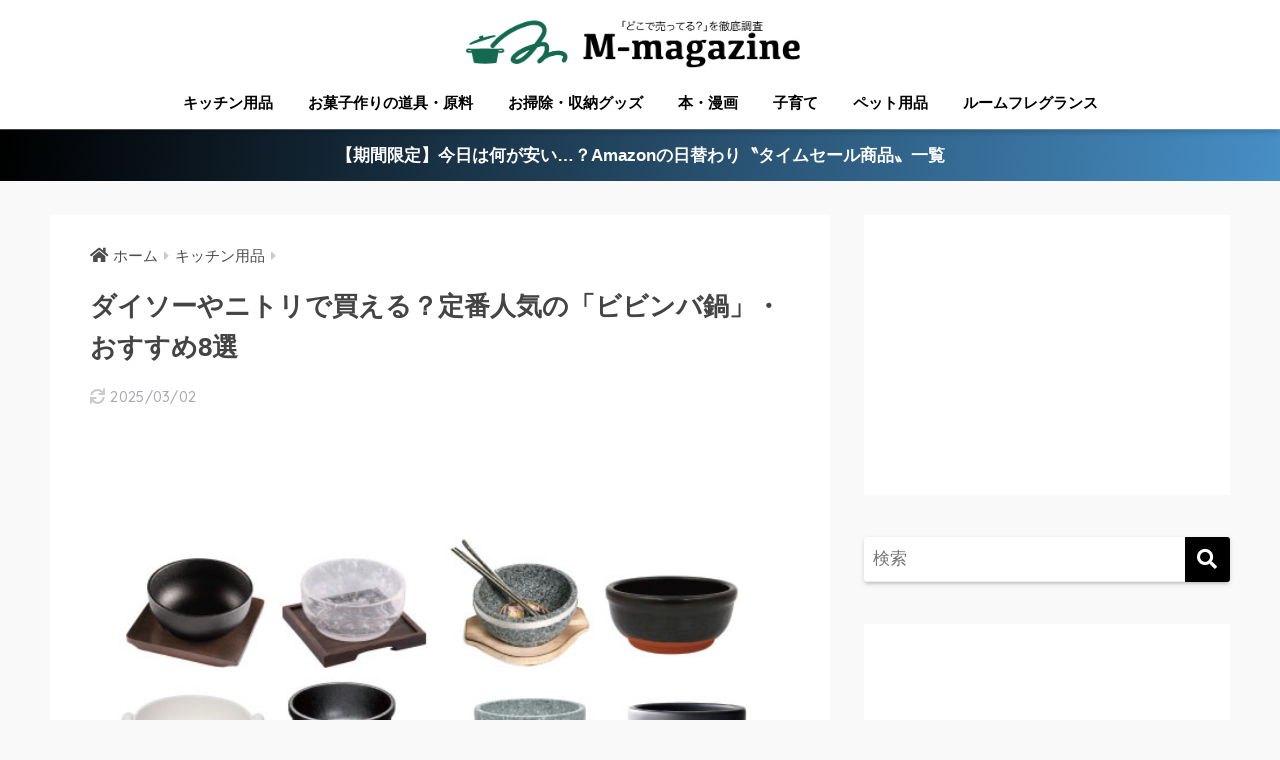

--- FILE ---
content_type: text/html; charset=UTF-8
request_url: https://marushin-magazine.com/kitchen-tools/stone-roasted-bibimbap-pot/
body_size: 24499
content:
<!doctype html>
<html lang="ja">
<head>
  <meta charset="utf-8">
  <meta http-equiv="X-UA-Compatible" content="IE=edge">
  <meta name="HandheldFriendly" content="True">
  <meta name="MobileOptimized" content="320">
  <meta name="viewport" content="width=device-width, initial-scale=1, viewport-fit=cover"/>
  <meta name="msapplication-TileColor" content="#000000">
  <meta name="theme-color" content="#000000">
  <link rel="pingback" href="https://marushin-magazine.com/wp/xmlrpc.php">
  <title>ダイソーやニトリで買える？定番人気の「ビビンバ鍋」・おすすめ8選</title>

		<!-- All in One SEO 4.1.0.3 -->
		<meta name="description" content="コストパフォーマンスや口コミ、売れ行きなどからおすすめの「ビビンバ鍋」を厳選してご紹介。一番のおすすめは、油や汁気を吸収しにくく「ビビンバ鍋」としてもっとも適した石材として知られる〝長水石〟で作られたもの。本場韓国産のものや、IH・ガス火対応のもの、人工水晶製のものなど、さまざまな製品が登場しています。ニトリや100均（セリア・ダイソー）での販売情報も調べてみました。"/>
		<link rel="canonical" href="https://marushin-magazine.com/kitchen-tools/stone-roasted-bibimbap-pot/" />
		<script type="application/ld+json" class="aioseo-schema">
			{"@context":"https:\/\/schema.org","@graph":[{"@type":"WebSite","@id":"https:\/\/marushin-magazine.com\/#website","url":"https:\/\/marushin-magazine.com\/","name":"M-magazine","publisher":{"@id":"https:\/\/marushin-magazine.com\/#organization"}},{"@type":"Organization","@id":"https:\/\/marushin-magazine.com\/#organization","name":"M-magazine","url":"https:\/\/marushin-magazine.com\/"},{"@type":"BreadcrumbList","@id":"https:\/\/marushin-magazine.com\/kitchen-tools\/stone-roasted-bibimbap-pot\/#breadcrumblist","itemListElement":[{"@type":"ListItem","@id":"https:\/\/marushin-magazine.com\/#listItem","position":"1","item":{"@id":"https:\/\/marushin-magazine.com\/#item","name":"\u30db\u30fc\u30e0","description":"\u301d\u300c\u3069\u3053\u3067\u58f2\u3063\u3066\u308b\uff1f\u300d\u3092\u5fb9\u5e95\u8abf\u67fb\u301f\u3092\u30c6\u30fc\u30de\u3068\u3057\u305f\u30a6\u30a7\u30d6\u30de\u30ac\u30b8\u30f3\u3067\u3059\u3002100\u5747\uff08\u30bb\u30ea\u30a2\u30fb\u30c0\u30a4\u30bd\u30fc\uff09\u3084\u30c9\u30f3\u30ad\u30db\u30fc\u30c6\u3001\u30cb\u30c8\u30ea\u3001\u7121\u5370\u826f\u54c1\u3001\u3057\u307e\u3080\u3089\u3001\u30c9\u30e9\u30c3\u30b0\u30b9\u30c8\u30a2\u3001\u30ef\u30fc\u30af\u30de\u30f3\u306a\u3069\u3067\u306e\u5404\u88fd\u54c1\u306e\u8ca9\u58f2\u60c5\u5831\u3092\u3054\u7d39\u4ecb\u3057\u3066\u3044\u307e\u3059\u3002","url":"https:\/\/marushin-magazine.com\/"},"nextItem":"https:\/\/marushin-magazine.com\/kitchen-tools\/#listItem"},{"@type":"ListItem","@id":"https:\/\/marushin-magazine.com\/kitchen-tools\/#listItem","position":"2","item":{"@id":"https:\/\/marushin-magazine.com\/kitchen-tools\/#item","name":"\u30ad\u30c3\u30c1\u30f3\u7528\u54c1","description":"\u30b3\u30b9\u30c8\u30d1\u30d5\u30a9\u30fc\u30de\u30f3\u30b9\u3084\u53e3\u30b3\u30df\u3001\u58f2\u308c\u884c\u304d\u306a\u3069\u304b\u3089\u304a\u3059\u3059\u3081\u306e\u300c\u30d3\u30d3\u30f3\u30d0\u934b\u300d\u3092\u53b3\u9078\u3057\u3066\u3054\u7d39\u4ecb\u3002\u4e00\u756a\u306e\u304a\u3059\u3059\u3081\u306f\u3001\u6cb9\u3084\u6c41\u6c17\u3092\u5438\u53ce\u3057\u306b\u304f\u304f\u300c\u30d3\u30d3\u30f3\u30d0\u934b\u300d\u3068\u3057\u3066\u3082\u3063\u3068\u3082\u9069\u3057\u305f\u77f3\u6750\u3068\u3057\u3066\u77e5\u3089\u308c\u308b\u301d\u9577\u6c34\u77f3\u301f\u3067\u4f5c\u3089\u308c\u305f\u3082\u306e\u3002\u672c\u5834\u97d3\u56fd\u7523\u306e\u3082\u306e\u3084\u3001IH\u30fb\u30ac\u30b9\u706b\u5bfe\u5fdc\u306e\u3082\u306e\u3001\u4eba\u5de5\u6c34\u6676\u88fd\u306e\u3082\u306e\u306a\u3069\u3001\u3055\u307e\u3056\u307e\u306a\u88fd\u54c1\u304c\u767b\u5834\u3057\u3066\u3044\u307e\u3059\u3002\u30cb\u30c8\u30ea\u3084100\u5747\uff08\u30bb\u30ea\u30a2\u30fb\u30c0\u30a4\u30bd\u30fc\uff09\u3067\u306e\u8ca9\u58f2\u60c5\u5831\u3082\u8abf\u3079\u3066\u307f\u307e\u3057\u305f\u3002","url":"https:\/\/marushin-magazine.com\/kitchen-tools\/"},"nextItem":"https:\/\/marushin-magazine.com\/kitchen-tools\/stone-roasted-bibimbap-pot\/#listItem","previousItem":"https:\/\/marushin-magazine.com\/#listItem"},{"@type":"ListItem","@id":"https:\/\/marushin-magazine.com\/kitchen-tools\/stone-roasted-bibimbap-pot\/#listItem","position":"3","item":{"@id":"https:\/\/marushin-magazine.com\/kitchen-tools\/stone-roasted-bibimbap-pot\/#item","name":"\u30c0\u30a4\u30bd\u30fc\u3084\u30cb\u30c8\u30ea\u3067\u8cb7\u3048\u308b\uff1f\u5b9a\u756a\u4eba\u6c17\u306e\u300c\u30d3\u30d3\u30f3\u30d0\u934b\u300d\u30fb\u304a\u3059\u3059\u30818\u9078","description":"\u30b3\u30b9\u30c8\u30d1\u30d5\u30a9\u30fc\u30de\u30f3\u30b9\u3084\u53e3\u30b3\u30df\u3001\u58f2\u308c\u884c\u304d\u306a\u3069\u304b\u3089\u304a\u3059\u3059\u3081\u306e\u300c\u30d3\u30d3\u30f3\u30d0\u934b\u300d\u3092\u53b3\u9078\u3057\u3066\u3054\u7d39\u4ecb\u3002\u4e00\u756a\u306e\u304a\u3059\u3059\u3081\u306f\u3001\u6cb9\u3084\u6c41\u6c17\u3092\u5438\u53ce\u3057\u306b\u304f\u304f\u300c\u30d3\u30d3\u30f3\u30d0\u934b\u300d\u3068\u3057\u3066\u3082\u3063\u3068\u3082\u9069\u3057\u305f\u77f3\u6750\u3068\u3057\u3066\u77e5\u3089\u308c\u308b\u301d\u9577\u6c34\u77f3\u301f\u3067\u4f5c\u3089\u308c\u305f\u3082\u306e\u3002\u672c\u5834\u97d3\u56fd\u7523\u306e\u3082\u306e\u3084\u3001IH\u30fb\u30ac\u30b9\u706b\u5bfe\u5fdc\u306e\u3082\u306e\u3001\u4eba\u5de5\u6c34\u6676\u88fd\u306e\u3082\u306e\u306a\u3069\u3001\u3055\u307e\u3056\u307e\u306a\u88fd\u54c1\u304c\u767b\u5834\u3057\u3066\u3044\u307e\u3059\u3002\u30cb\u30c8\u30ea\u3084100\u5747\uff08\u30bb\u30ea\u30a2\u30fb\u30c0\u30a4\u30bd\u30fc\uff09\u3067\u306e\u8ca9\u58f2\u60c5\u5831\u3082\u8abf\u3079\u3066\u307f\u307e\u3057\u305f\u3002","url":"https:\/\/marushin-magazine.com\/kitchen-tools\/stone-roasted-bibimbap-pot\/"},"previousItem":"https:\/\/marushin-magazine.com\/kitchen-tools\/#listItem"}]},{"@type":"Person","@id":"https:\/\/marushin-magazine.com\/author\/marushin\/#author","url":"https:\/\/marushin-magazine.com\/author\/marushin\/","name":"\u30de\u30eb\u30b7\u30f3MAG\u7de8\u96c6\u90e8","image":{"@type":"ImageObject","@id":"https:\/\/marushin-magazine.com\/kitchen-tools\/stone-roasted-bibimbap-pot\/#authorImage","url":"https:\/\/secure.gravatar.com\/avatar\/0cbff6be83337fb9723180d413a13269?s=96&d=mm&r=g","width":"96","height":"96","caption":"\u30de\u30eb\u30b7\u30f3MAG\u7de8\u96c6\u90e8"}},{"@type":"WebPage","@id":"https:\/\/marushin-magazine.com\/kitchen-tools\/stone-roasted-bibimbap-pot\/#webpage","url":"https:\/\/marushin-magazine.com\/kitchen-tools\/stone-roasted-bibimbap-pot\/","name":"\u30c0\u30a4\u30bd\u30fc\u3084\u30cb\u30c8\u30ea\u3067\u8cb7\u3048\u308b\uff1f\u5b9a\u756a\u4eba\u6c17\u306e\u300c\u30d3\u30d3\u30f3\u30d0\u934b\u300d\u30fb\u304a\u3059\u3059\u30818\u9078","description":"\u30b3\u30b9\u30c8\u30d1\u30d5\u30a9\u30fc\u30de\u30f3\u30b9\u3084\u53e3\u30b3\u30df\u3001\u58f2\u308c\u884c\u304d\u306a\u3069\u304b\u3089\u304a\u3059\u3059\u3081\u306e\u300c\u30d3\u30d3\u30f3\u30d0\u934b\u300d\u3092\u53b3\u9078\u3057\u3066\u3054\u7d39\u4ecb\u3002\u4e00\u756a\u306e\u304a\u3059\u3059\u3081\u306f\u3001\u6cb9\u3084\u6c41\u6c17\u3092\u5438\u53ce\u3057\u306b\u304f\u304f\u300c\u30d3\u30d3\u30f3\u30d0\u934b\u300d\u3068\u3057\u3066\u3082\u3063\u3068\u3082\u9069\u3057\u305f\u77f3\u6750\u3068\u3057\u3066\u77e5\u3089\u308c\u308b\u301d\u9577\u6c34\u77f3\u301f\u3067\u4f5c\u3089\u308c\u305f\u3082\u306e\u3002\u672c\u5834\u97d3\u56fd\u7523\u306e\u3082\u306e\u3084\u3001IH\u30fb\u30ac\u30b9\u706b\u5bfe\u5fdc\u306e\u3082\u306e\u3001\u4eba\u5de5\u6c34\u6676\u88fd\u306e\u3082\u306e\u306a\u3069\u3001\u3055\u307e\u3056\u307e\u306a\u88fd\u54c1\u304c\u767b\u5834\u3057\u3066\u3044\u307e\u3059\u3002\u30cb\u30c8\u30ea\u3084100\u5747\uff08\u30bb\u30ea\u30a2\u30fb\u30c0\u30a4\u30bd\u30fc\uff09\u3067\u306e\u8ca9\u58f2\u60c5\u5831\u3082\u8abf\u3079\u3066\u307f\u307e\u3057\u305f\u3002","inLanguage":"ja","isPartOf":{"@id":"https:\/\/marushin-magazine.com\/#website"},"breadcrumb":{"@id":"https:\/\/marushin-magazine.com\/kitchen-tools\/stone-roasted-bibimbap-pot\/#breadcrumblist"},"author":"https:\/\/marushin-magazine.com\/kitchen-tools\/stone-roasted-bibimbap-pot\/#author","creator":"https:\/\/marushin-magazine.com\/kitchen-tools\/stone-roasted-bibimbap-pot\/#author","image":{"@type":"ImageObject","@id":"https:\/\/marushin-magazine.com\/#mainImage","url":"https:\/\/marushin-magazine.com\/wp\/wp-content\/uploads\/2021\/11\/stone-roasted-bibimbap-pot.jpg","width":"600","height":"400"},"primaryImageOfPage":{"@id":"https:\/\/marushin-magazine.com\/kitchen-tools\/stone-roasted-bibimbap-pot\/#mainImage"},"datePublished":"2021-11-11T08:10:17+09:00","dateModified":"2025-03-02T06:34:06+09:00"},{"@type":"Article","@id":"https:\/\/marushin-magazine.com\/kitchen-tools\/stone-roasted-bibimbap-pot\/#article","name":"\u30c0\u30a4\u30bd\u30fc\u3084\u30cb\u30c8\u30ea\u3067\u8cb7\u3048\u308b\uff1f\u5b9a\u756a\u4eba\u6c17\u306e\u300c\u30d3\u30d3\u30f3\u30d0\u934b\u300d\u30fb\u304a\u3059\u3059\u30818\u9078","description":"\u30b3\u30b9\u30c8\u30d1\u30d5\u30a9\u30fc\u30de\u30f3\u30b9\u3084\u53e3\u30b3\u30df\u3001\u58f2\u308c\u884c\u304d\u306a\u3069\u304b\u3089\u304a\u3059\u3059\u3081\u306e\u300c\u30d3\u30d3\u30f3\u30d0\u934b\u300d\u3092\u53b3\u9078\u3057\u3066\u3054\u7d39\u4ecb\u3002\u4e00\u756a\u306e\u304a\u3059\u3059\u3081\u306f\u3001\u6cb9\u3084\u6c41\u6c17\u3092\u5438\u53ce\u3057\u306b\u304f\u304f\u300c\u30d3\u30d3\u30f3\u30d0\u934b\u300d\u3068\u3057\u3066\u3082\u3063\u3068\u3082\u9069\u3057\u305f\u77f3\u6750\u3068\u3057\u3066\u77e5\u3089\u308c\u308b\u301d\u9577\u6c34\u77f3\u301f\u3067\u4f5c\u3089\u308c\u305f\u3082\u306e\u3002\u672c\u5834\u97d3\u56fd\u7523\u306e\u3082\u306e\u3084\u3001IH\u30fb\u30ac\u30b9\u706b\u5bfe\u5fdc\u306e\u3082\u306e\u3001\u4eba\u5de5\u6c34\u6676\u88fd\u306e\u3082\u306e\u306a\u3069\u3001\u3055\u307e\u3056\u307e\u306a\u88fd\u54c1\u304c\u767b\u5834\u3057\u3066\u3044\u307e\u3059\u3002\u30cb\u30c8\u30ea\u3084100\u5747\uff08\u30bb\u30ea\u30a2\u30fb\u30c0\u30a4\u30bd\u30fc\uff09\u3067\u306e\u8ca9\u58f2\u60c5\u5831\u3082\u8abf\u3079\u3066\u307f\u307e\u3057\u305f\u3002","headline":"\u30c0\u30a4\u30bd\u30fc\u3084\u30cb\u30c8\u30ea\u3067\u8cb7\u3048\u308b\uff1f\u5b9a\u756a\u4eba\u6c17\u306e\u300c\u30d3\u30d3\u30f3\u30d0\u934b\u300d\u30fb\u304a\u3059\u3059\u30818\u9078","author":{"@id":"https:\/\/marushin-magazine.com\/author\/marushin\/#author"},"publisher":{"@id":"https:\/\/marushin-magazine.com\/#organization"},"datePublished":"2021-11-11T08:10:17+09:00","dateModified":"2025-03-02T06:34:06+09:00","articleSection":"\u30ad\u30c3\u30c1\u30f3\u7528\u54c1, 100\u5747\u8ca9\u58f2\u60c5\u5831, \u30ad\u30c3\u30c1\u30f3\u7528\u54c1, \u30d3\u30d3\u30f3\u30d0, \u30d3\u30d3\u30f3\u30d0\u5668, \u30d3\u30d3\u30f3\u30d0\u934b, \u4e00\u4eba\u66ae\u3089\u3057, \u548c\u98df\u5668, \u6d0b\u98df\u5668, \u77f3\u713c\u934b, \u8abf\u7406\u7528\u5177, \u97d3\u56fd, \u97d3\u56fd\u6599\u7406, \u98df\u5668","mainEntityOfPage":{"@id":"https:\/\/marushin-magazine.com\/kitchen-tools\/stone-roasted-bibimbap-pot\/#webpage"},"isPartOf":{"@id":"https:\/\/marushin-magazine.com\/kitchen-tools\/stone-roasted-bibimbap-pot\/#webpage"},"image":{"@type":"ImageObject","@id":"https:\/\/marushin-magazine.com\/#articleImage","url":"https:\/\/marushin-magazine.com\/wp\/wp-content\/uploads\/2021\/11\/stone-roasted-bibimbap-pot.jpg","width":"600","height":"400"}}]}
		</script>
		<!-- All in One SEO -->

<link rel='dns-prefetch' href='//fonts.googleapis.com' />
<link rel='dns-prefetch' href='//use.fontawesome.com' />
<link rel='dns-prefetch' href='//s.w.org' />
<link rel="alternate" type="application/rss+xml" title="M-magazine &raquo; フィード" href="https://marushin-magazine.com/feed/" />
<link rel="alternate" type="application/rss+xml" title="M-magazine &raquo; コメントフィード" href="https://marushin-magazine.com/comments/feed/" />
		<script type="text/javascript">
			window._wpemojiSettings = {"baseUrl":"https:\/\/s.w.org\/images\/core\/emoji\/13.0.1\/72x72\/","ext":".png","svgUrl":"https:\/\/s.w.org\/images\/core\/emoji\/13.0.1\/svg\/","svgExt":".svg","source":{"concatemoji":"https:\/\/marushin-magazine.com\/wp\/wp-includes\/js\/wp-emoji-release.min.js"}};
			!function(e,a,t){var n,r,o,i=a.createElement("canvas"),p=i.getContext&&i.getContext("2d");function s(e,t){var a=String.fromCharCode;p.clearRect(0,0,i.width,i.height),p.fillText(a.apply(this,e),0,0);e=i.toDataURL();return p.clearRect(0,0,i.width,i.height),p.fillText(a.apply(this,t),0,0),e===i.toDataURL()}function c(e){var t=a.createElement("script");t.src=e,t.defer=t.type="text/javascript",a.getElementsByTagName("head")[0].appendChild(t)}for(o=Array("flag","emoji"),t.supports={everything:!0,everythingExceptFlag:!0},r=0;r<o.length;r++)t.supports[o[r]]=function(e){if(!p||!p.fillText)return!1;switch(p.textBaseline="top",p.font="600 32px Arial",e){case"flag":return s([127987,65039,8205,9895,65039],[127987,65039,8203,9895,65039])?!1:!s([55356,56826,55356,56819],[55356,56826,8203,55356,56819])&&!s([55356,57332,56128,56423,56128,56418,56128,56421,56128,56430,56128,56423,56128,56447],[55356,57332,8203,56128,56423,8203,56128,56418,8203,56128,56421,8203,56128,56430,8203,56128,56423,8203,56128,56447]);case"emoji":return!s([55357,56424,8205,55356,57212],[55357,56424,8203,55356,57212])}return!1}(o[r]),t.supports.everything=t.supports.everything&&t.supports[o[r]],"flag"!==o[r]&&(t.supports.everythingExceptFlag=t.supports.everythingExceptFlag&&t.supports[o[r]]);t.supports.everythingExceptFlag=t.supports.everythingExceptFlag&&!t.supports.flag,t.DOMReady=!1,t.readyCallback=function(){t.DOMReady=!0},t.supports.everything||(n=function(){t.readyCallback()},a.addEventListener?(a.addEventListener("DOMContentLoaded",n,!1),e.addEventListener("load",n,!1)):(e.attachEvent("onload",n),a.attachEvent("onreadystatechange",function(){"complete"===a.readyState&&t.readyCallback()})),(n=t.source||{}).concatemoji?c(n.concatemoji):n.wpemoji&&n.twemoji&&(c(n.twemoji),c(n.wpemoji)))}(window,document,window._wpemojiSettings);
		</script>
		<style type="text/css">
img.wp-smiley,
img.emoji {
	display: inline !important;
	border: none !important;
	box-shadow: none !important;
	height: 1em !important;
	width: 1em !important;
	margin: 0 .07em !important;
	vertical-align: -0.1em !important;
	background: none !important;
	padding: 0 !important;
}
</style>
	<link rel='stylesheet' id='sng-stylesheet-css'  href='https://marushin-magazine.com/wp/wp-content/themes/sango-theme/style.css?ver2_5_2' type='text/css' media='all' />
<link rel='stylesheet' id='sng-option-css'  href='https://marushin-magazine.com/wp/wp-content/themes/sango-theme/entry-option.css?ver2_5_2' type='text/css' media='all' />
<link rel='stylesheet' id='sng-googlefonts-css'  href='https://fonts.googleapis.com/css?family=Quicksand%3A500%2C700&#038;display=swap' type='text/css' media='all' />
<link rel='stylesheet' id='sng-fontawesome-css'  href='https://use.fontawesome.com/releases/v5.11.2/css/all.css' type='text/css' media='all' />
<link rel='stylesheet' id='wp-block-library-css'  href='https://marushin-magazine.com/wp/wp-includes/css/dist/block-library/style.min.css' type='text/css' media='all' />
<link rel='stylesheet' id='yyi_rinker_stylesheet-css'  href='https://marushin-magazine.com/wp/wp-content/plugins/yyi-rinker/css/style.css?v=1.1.0' type='text/css' media='all' />
<script type='text/javascript' src='https://marushin-magazine.com/wp/wp-includes/js/jquery/jquery.min.js' id='jquery-core-js'></script>
<script type='text/javascript' src='https://marushin-magazine.com/wp/wp-includes/js/jquery/jquery-migrate.min.js' id='jquery-migrate-js'></script>
<link rel="https://api.w.org/" href="https://marushin-magazine.com/wp-json/" /><link rel="alternate" type="application/json" href="https://marushin-magazine.com/wp-json/wp/v2/posts/34893" /><link rel="EditURI" type="application/rsd+xml" title="RSD" href="https://marushin-magazine.com/wp/xmlrpc.php?rsd" />
<link rel='shortlink' href='https://marushin-magazine.com/?p=34893' />
<link rel="alternate" type="application/json+oembed" href="https://marushin-magazine.com/wp-json/oembed/1.0/embed?url=https%3A%2F%2Fmarushin-magazine.com%2Fkitchen-tools%2Fstone-roasted-bibimbap-pot%2F" />
<link rel="alternate" type="text/xml+oembed" href="https://marushin-magazine.com/wp-json/oembed/1.0/embed?url=https%3A%2F%2Fmarushin-magazine.com%2Fkitchen-tools%2Fstone-roasted-bibimbap-pot%2F&#038;format=xml" />
<meta name="generator" content="Site Kit by Google 1.94.0" /><meta property="og:title" content="ダイソーやニトリで買える？定番人気の「ビビンバ鍋」・おすすめ8選" />
<meta property="og:description" content="韓国の定番料理〝ビビンバ〟に欠かせない「ビビンバ鍋」。 本場韓国産のものや、IHとガス火の両方に対応しているもの、木台付きで移動に便利なもの、一人用のサイズのものなど、さまざまな製品が登場しています。 こちらでは、コスト ... " />
<meta property="og:type" content="article" />
<meta property="og:url" content="https://marushin-magazine.com/kitchen-tools/stone-roasted-bibimbap-pot/" />
<meta property="og:image" content="https://marushin-magazine.com/wp/wp-content/uploads/2021/11/stone-roasted-bibimbap-pot.jpg" />
<meta name="thumbnail" content="https://marushin-magazine.com/wp/wp-content/uploads/2021/11/stone-roasted-bibimbap-pot.jpg" />
<meta property="og:site_name" content="M-magazine" />
<meta name="twitter:card" content="summary_large_image" />
<!-- gtag.js -->
<script async src="https://www.googletagmanager.com/gtag/js?id=UA-151877924-5"></script>
<script>
  window.dataLayer = window.dataLayer || [];
  function gtag(){dataLayer.push(arguments);}
  gtag('js', new Date());
  gtag('config', 'UA-151877924-5');
</script>
<style type="text/css" id="custom-background-css">
body.custom-background { background-color: #f9f9f9; }
</style>
	<link rel="icon" href="https://marushin-magazine.com/wp/wp-content/uploads/2021/06/cropped-fav_new-32x32.png" sizes="32x32" />
<link rel="icon" href="https://marushin-magazine.com/wp/wp-content/uploads/2021/06/cropped-fav_new-192x192.png" sizes="192x192" />
<link rel="apple-touch-icon" href="https://marushin-magazine.com/wp/wp-content/uploads/2021/06/cropped-fav_new-180x180.png" />
<meta name="msapplication-TileImage" content="https://marushin-magazine.com/wp/wp-content/uploads/2021/06/cropped-fav_new-270x270.png" />
		<style type="text/css" id="wp-custom-css">
			.side-pc-le{
	width:366px;
	height:280px;
}

.kuhaku01{
	margin-top:30px;
}

.keihyou{
font-size:11px;
color:#313131;
background-color: #f7f7f7;
border-radius: 4px;
padding:8px;
}


/*---------------------------------
固定ヘッダー（スマホ・タブレット）
---------------------------------*/
@media only screen and (max-width: 767px) {
  .header {
    position: fixed; /* ヘッダーを固定 */
    width: 100%;/* 横幅を100％に変更 */
    top: 0;/* 画面の上から0地点に固定 */
    left: 0;/* 画面の左から0地点に固定 */
  }
  /* ヘッダーのスペースを確保 */
  #container {
    padding-top: 62px;
  }
  /* 目次からジャンプ後の着地点を調整 */
  h2 span, h3 span {
    padding-top: 77px;/* お好みで調整 */
  }
}

.kagawa_h {
	text-align:right;
}
.kagawa_h img{
	width:45%;
	margin-right:10%;
}

.ins_ad{
	text-align:center;
}

figcaption{
	text-align:center;
	font-size:12px;
}

iframe{
	margin-top:20px;
	margin-bottom:30px;
}

.li_yosho{
	display:inline-block;
	font-size:9px;
}

.yoss{
	margin-right:10px;
}

.sns_insta, .sns_tw, .sns_line{
	display:inline-block;
	width:50px;
}

.sns_insta:hover, .sns_tw:hover, .sns_line:hover{
	opacity:0.8;
}

.sns_insta, .sns_tw{
	margin-right:10px;
}

.sns_yoshogo{
	margin-top:30px;
	margin-bottom:30px;
}

.footer-menu__btn .yoshogo{
	margin-top:20px;
	width:150px;
}

/*イオンのリンク*/
.aeonlink{
background-color:#b90c87!important;
}


/*ココナラアド*/
.coconalaad{
	text-align:center;
}
.coconalaad a img{
	width:400px;
}

/*表*/

.mizunashidef{
	font-size:10px;
}

.mizuari{
	background-color:#F3F9FE;
	font-weight: bold;
}

.mizunashi{
	background-color:#C4D8F0;
	font-weight: bold;
}

.graymizu{
	background-color:#f9f9f9;
}

/*waterserver比較*/

.mannaka{
text-align:center;
}

.aoao-w{
	background-color:#3098d8;
	color:#fff;
	font-weight:bold;
}

.komoku-w{
	background-color:#f2f2f2;
	font-size:12px;
	font-weight:bold;
}

.kiro-w{
	background-color:#fffcdb;
	color:#f6738c;
	font-size:25px;
}

.kiro-y{
		background-color:#fffcdb;
	color:#f6738c;
}

.ao-w{
	background-color:#e8f8ff;
	color:#24aaf8;
	font-size:20px;
}

.ao-y{
	background-color:#e8f8ff;
	color:#24aaf8;
}

.aka-w{
	background-color:#ffdde2;
	color:#c43667;
	font-size:12px;
	font-weight:bold;
}

#inner-content .blue-bc {
	background-color:#000935;
}


.luxury-hotel{
	cursor: pointer;
}		</style>
		<style> a{color:#4c4c4c}.main-c, .has-sango-main-color{color:#000000}.main-bc, .has-sango-main-background-color{background-color:#000000}.main-bdr, #inner-content .main-bdr{border-color:#000000}.pastel-c, .has-sango-pastel-color{color:#2d2d2d}.pastel-bc, .has-sango-pastel-background-color, #inner-content .pastel-bc{background-color:#2d2d2d}.accent-c, .has-sango-accent-color{color:#2b2b2b}.accent-bc, .has-sango-accent-background-color{background-color:#2b2b2b}.header, #footer-menu, .drawer__title{background-color:#ffffff}#logo a{color:#FFF}.desktop-nav li a , .mobile-nav li a, #footer-menu a, #drawer__open, .header-search__open, .copyright, .drawer__title{color:#000000}.drawer__title .close span, .drawer__title .close span:before{background:#000000}.desktop-nav li:after{background:#000000}.mobile-nav .current-menu-item{border-bottom-color:#000000}.widgettitle{color:#000000;background-color:#ffffff}.footer{background-color:#e0e4eb}.footer, .footer a, .footer .widget ul li a{color:#3c3c3c}#toc_container .toc_title, .entry-content .ez-toc-title-container, #footer_menu .raised, .pagination a, .pagination span, #reply-title:before, .entry-content blockquote:before, .main-c-before li:before, .main-c-b:before{color:#000000}.searchform__submit, #toc_container .toc_title:before, .ez-toc-title-container:before, .cat-name, .pre_tag > span, .pagination .current, .post-page-numbers.current, #submit, .withtag_list > span, .main-bc-before li:before{background-color:#000000}#toc_container, #ez-toc-container, .entry-content h3, .li-mainbdr ul, .li-mainbdr ol{border-color:#000000}.search-title i, .acc-bc-before li:before{background:#2b2b2b}.li-accentbdr ul, .li-accentbdr ol{border-color:#2b2b2b}.pagination a:hover, .li-pastelbc ul, .li-pastelbc ol{background:#2d2d2d}body{font-size:100%}@media only screen and (min-width:481px){body{font-size:107%}}@media only screen and (min-width:1030px){body{font-size:107%}}.totop{background:#000000}.header-info a{color:#FFF;background:linear-gradient(95deg, #000000, #478fc6)}.fixed-menu ul{background:#FFF}.fixed-menu a{color:#a2a7ab}.fixed-menu .current-menu-item a, .fixed-menu ul li a.active{color:#6bb6ff}.post-tab{background:#FFF}.post-tab > div{color:#a7a7a7}.post-tab > div.tab-active{background:linear-gradient(45deg, #bdb9ff, #67b8ff)}body{font-family:"Helvetica", "Arial", "Hiragino Kaku Gothic ProN", "Hiragino Sans", YuGothic, "Yu Gothic", "メイリオ", Meiryo, sans-serif;}.dfont{font-family:"Quicksand","Helvetica", "Arial", "Hiragino Kaku Gothic ProN", "Hiragino Sans", YuGothic, "Yu Gothic", "メイリオ", Meiryo, sans-serif;}.body_bc{background-color:f9f9f9}</style></head>
<body class="post-template-default single single-post postid-34893 single-format-standard custom-background fa5">
    <div id="container">
    <header class="header header--center">
            <div id="inner-header" class="wrap cf">
    <div id="logo" class="header-logo h1 dfont">
    <a href="https://marushin-magazine.com" class="header-logo__link">
              <img src="https://marushin-magazine.com/wp/wp-content/uploads/2024/03/m-mag.png" alt="M-magazine" width="916" height="153" class="header-logo__img">
                </a>
  </div>
  <div class="header-search">
    <input type="checkbox" class="header-search__input" id="header-search-input" onclick="document.querySelector('.header-search__modal .searchform__input').focus()">
  <label class="header-search__close" for="header-search-input"></label>
  <div class="header-search__modal">
    <form role="search" method="get" id="searchform" class="searchform" action="https://marushin-magazine.com/">
  <div>
    <input type="search" id="s" class="searchform__input" name="s" value="" placeholder="検索" />
    <button type="submit" id="searchsubmit" class="searchform__submit"><i class="fas fa-search"></i></button>
  </div>
</form>  </div>
</div>  <nav class="desktop-nav clearfix"><ul id="menu-sp_%e5%86%8d%e5%ba%a6" class="menu"><li id="menu-item-4344" class="menu-item menu-item-type-taxonomy menu-item-object-category current-post-ancestor current-menu-parent current-post-parent menu-item-4344"><a href="https://marushin-magazine.com/category/kitchen-tools/">キッチン用品</a></li>
<li id="menu-item-8707" class="menu-item menu-item-type-taxonomy menu-item-object-category menu-item-8707"><a href="https://marushin-magazine.com/category/sweets/">お菓子作りの道具・原料</a></li>
<li id="menu-item-8708" class="menu-item menu-item-type-taxonomy menu-item-object-category menu-item-8708"><a href="https://marushin-magazine.com/category/cleaning-and-storage-goods/">お掃除・収納グッズ</a></li>
<li id="menu-item-204485" class="menu-item menu-item-type-taxonomy menu-item-object-category menu-item-204485"><a href="https://marushin-magazine.com/category/books-and-comics/">本・漫画</a></li>
<li id="menu-item-52831" class="menu-item menu-item-type-taxonomy menu-item-object-category menu-item-52831"><a href="https://marushin-magazine.com/category/childcare/">子育て</a></li>
<li id="menu-item-41598" class="menu-item menu-item-type-taxonomy menu-item-object-category menu-item-41598"><a href="https://marushin-magazine.com/category/pet-supplies/">ペット用品</a></li>
<li id="menu-item-225382" class="menu-item menu-item-type-custom menu-item-object-custom menu-item-225382"><a href="https://marushin-magazine.com/tag/room-fragrance/">ルームフレグランス</a></li>
</ul></nav></div>
    </header>
      <div class="header-info animated">
    <a href="https://www.amazon.co.jp/gp/goldbox?discounts-widget=%2522%257B%255C%2522state%255C%2522%253A%257B%255C%2522refinementFilters%255C%2522%253A%257B%257D%257D%252C%255C%2522version%255C%2522%253A1%257D%2522&linkCode=ll2&tag=marushin0c-22&linkId=92ae15860a473b7506b3b30223417de3&language=ja_JP&ref_=as_li_ss_tl" onclick="gtag('event', 'Click', {'event_category': 'banner', 'event_label': 'header_info', 'value': '1'});">
      【期間限定】今日は何が安い…？Amazonの日替わり〝タイムセール商品〟一覧    </a>
  </div>
  <div id="content">
    <div id="inner-content" class="wrap cf">
      <main id="main" class="m-all t-2of3 d-5of7 cf">
                  <article id="entry" class="cf post-34893 post type-post status-publish format-standard has-post-thumbnail category-kitchen-tools tag-10338 tag-367 tag-11668 tag-1307 tag-1306 tag-318 tag-5214 tag-5215 tag-1308 tag-6446 tag-5233 tag-10620 tag-10486">
            <header class="article-header entry-header">
  <nav id="breadcrumb" class="breadcrumb"><ul itemscope itemtype="http://schema.org/BreadcrumbList"><li itemprop="itemListElement" itemscope itemtype="http://schema.org/ListItem"><a href="https://marushin-magazine.com" itemprop="item"><span itemprop="name">ホーム</span></a><meta itemprop="position" content="1" /></li><li itemprop="itemListElement" itemscope itemtype="http://schema.org/ListItem"><a href="https://marushin-magazine.com/category/kitchen-tools/" itemprop="item"><span itemprop="name">キッチン用品</span></a><meta itemprop="position" content="2" /></li></ul></nav>  <h1 class="entry-title single-title">ダイソーやニトリで買える？定番人気の「ビビンバ鍋」・おすすめ8選</h1>
  <p class="entry-meta vcard dfont">
            <time class="updated entry-time" datetime="2025-03-02T15:34:06+09:00">2025/03/02</time>
      </p>
      <p class="post-thumbnail"><img width="600" height="400" src="https://marushin-magazine.com/wp/wp-content/uploads/2021/11/stone-roasted-bibimbap-pot.jpg" class="attachment-thumb-940 size-thumb-940 wp-post-image" alt="定番人気の「ビビンバ鍋」・おすすめ8選" loading="lazy" srcset="https://marushin-magazine.com/wp/wp-content/uploads/2021/11/stone-roasted-bibimbap-pot.jpg 600w, https://marushin-magazine.com/wp/wp-content/uploads/2021/11/stone-roasted-bibimbap-pot-300x200.jpg 300w" sizes="(max-width: 600px) 100vw, 600px" /></p>
        <input type="checkbox" id="fab">
    <label class="fab-btn extended-fab main-c" for="fab"><i class="fas fa-share-alt"></i></label>
    <label class="fab__close-cover" for="fab"></label>
        <div id="fab__contents">
      <div class="fab__contents-main dfont">
        <label class="close" for="fab"><span></span></label>
        <p class="fab__contents_title">SHARE</p>
                  <div class="fab__contents_img" style="background-image: url(https://marushin-magazine.com/wp/wp-content/uploads/2021/11/stone-roasted-bibimbap-pot-520x300.jpg);">
          </div>
                  <div class="sns-btn sns-dif">
          <ul>
        <!-- twitter -->
        <li class="tw sns-btn__item">
          <a href="https://twitter.com/share?url=https%3A%2F%2Fmarushin-magazine.com%2Fkitchen-tools%2Fstone-roasted-bibimbap-pot%2F&text=%E3%83%80%E3%82%A4%E3%82%BD%E3%83%BC%E3%82%84%E3%83%8B%E3%83%88%E3%83%AA%E3%81%A7%E8%B2%B7%E3%81%88%E3%82%8B%EF%BC%9F%E5%AE%9A%E7%95%AA%E4%BA%BA%E6%B0%97%E3%81%AE%E3%80%8C%E3%83%93%E3%83%93%E3%83%B3%E3%83%90%E9%8D%8B%E3%80%8D%E3%83%BB%E3%81%8A%E3%81%99%E3%81%99%E3%82%818%E9%81%B8%EF%BD%9CM-magazine" target="_blank" rel="nofollow noopener noreferrer">
            <i class="fab fa-twitter"></i>            <span class="share_txt">ツイート</span>
          </a>
                  </li>
        <!-- facebook -->
        <li class="fb sns-btn__item">
          <a href="https://www.facebook.com/share.php?u=https%3A%2F%2Fmarushin-magazine.com%2Fkitchen-tools%2Fstone-roasted-bibimbap-pot%2F" target="_blank" rel="nofollow noopener noreferrer">
            <i class="fab fa-facebook"></i>            <span class="share_txt">シェア</span>
          </a>
                  </li>
        <!-- はてなブックマーク -->
        <li class="hatebu sns-btn__item">
          <a href="http://b.hatena.ne.jp/add?mode=confirm&url=https%3A%2F%2Fmarushin-magazine.com%2Fkitchen-tools%2Fstone-roasted-bibimbap-pot%2F&title=%E3%83%80%E3%82%A4%E3%82%BD%E3%83%BC%E3%82%84%E3%83%8B%E3%83%88%E3%83%AA%E3%81%A7%E8%B2%B7%E3%81%88%E3%82%8B%EF%BC%9F%E5%AE%9A%E7%95%AA%E4%BA%BA%E6%B0%97%E3%81%AE%E3%80%8C%E3%83%93%E3%83%93%E3%83%B3%E3%83%90%E9%8D%8B%E3%80%8D%E3%83%BB%E3%81%8A%E3%81%99%E3%81%99%E3%82%818%E9%81%B8%EF%BD%9CM-magazine" target="_blank" rel="nofollow noopener noreferrer">
            <i class="fa fa-hatebu"></i>
            <span class="share_txt">はてブ</span>
          </a>
                  </li>
        <!-- LINE -->
        <li class="line sns-btn__item">
          <a href="https://social-plugins.line.me/lineit/share?url=https%3A%2F%2Fmarushin-magazine.com%2Fkitchen-tools%2Fstone-roasted-bibimbap-pot%2F&text=%E3%83%80%E3%82%A4%E3%82%BD%E3%83%BC%E3%82%84%E3%83%8B%E3%83%88%E3%83%AA%E3%81%A7%E8%B2%B7%E3%81%88%E3%82%8B%EF%BC%9F%E5%AE%9A%E7%95%AA%E4%BA%BA%E6%B0%97%E3%81%AE%E3%80%8C%E3%83%93%E3%83%93%E3%83%B3%E3%83%90%E9%8D%8B%E3%80%8D%E3%83%BB%E3%81%8A%E3%81%99%E3%81%99%E3%82%818%E9%81%B8%EF%BD%9CM-magazine" target="_blank" rel="nofollow noopener noreferrer">
                          <i class="fab fa-line"></i>
                        <span class="share_txt share_txt_line dfont">LINE</span>
          </a>
        </li>
        <!-- Pocket -->
        <li class="pkt sns-btn__item">
          <a href="http://getpocket.com/edit?url=https%3A%2F%2Fmarushin-magazine.com%2Fkitchen-tools%2Fstone-roasted-bibimbap-pot%2F&title=%E3%83%80%E3%82%A4%E3%82%BD%E3%83%BC%E3%82%84%E3%83%8B%E3%83%88%E3%83%AA%E3%81%A7%E8%B2%B7%E3%81%88%E3%82%8B%EF%BC%9F%E5%AE%9A%E7%95%AA%E4%BA%BA%E6%B0%97%E3%81%AE%E3%80%8C%E3%83%93%E3%83%93%E3%83%B3%E3%83%90%E9%8D%8B%E3%80%8D%E3%83%BB%E3%81%8A%E3%81%99%E3%81%99%E3%82%818%E9%81%B8%EF%BD%9CM-magazine" target="_blank" rel="nofollow noopener noreferrer">
            <i class="fab fa-get-pocket"></i>            <span class="share_txt">Pocket</span>
          </a>
                  </li>
      </ul>
  </div>
        </div>
    </div>
    </header>
<section class="entry-content cf">
  
<p>韓国の定番料理〝ビビンバ〟に欠かせない「<span class="keiko_blue"><b>ビビンバ鍋</b></span>」。</p>



<p>本場韓国産のものや、IHとガス火の両方に対応しているもの、木台付きで移動に便利なもの、一人用のサイズのものなど、さまざまな製品が登場しています。</p>



<p>こちらでは、<span class="keiko_blue"><b>コストパフォーマンスや口コミ、売れ行きなどからおすすめの「ビビンバ鍋」を8つ厳選してご紹介</b></span>。</p>



<p>あわせて、ニトリや100均（セリア・ダイソー）での販売情報も調べてみました。</p>



<p>参考にしてみてくださいね。</p>



<div class="widget_text sponsored"><div class="textwidget custom-html-widget"><script async="" src="https://pagead2.googlesyndication.com/pagead/js/adsbygoogle.js"></script>
<!-- 300*250 -->
<div class="ins_ad">
<ins class="adsbygoogle" style="display:inline-block;width:300px;height:250px" data-ad-client="ca-pub-8587955349450517" data-ad-slot="2361585630"></ins></div>
<script>
     (adsbygoogle = window.adsbygoogle || []).push({});
</script>

<div class="kuhaku01"></div>

<p class="keihyou">※本コンテンツは商品PRを含む記事です。Amazonアソシエイトや楽天アフィリエイトなどの各種アフィリエイトプログラムに参加しており、コンテンツ内で紹介している商品を購入すると、売上の一部が弊社に還元される場合があります。</p></div></div><div id="ez-toc-container" class="ez-toc-v2_0_16 counter-hierarchy counter-decimal ez-toc-grey">
<div class="ez-toc-title-container">
<p class="ez-toc-title">目次</p>
<span class="ez-toc-title-toggle"></span></div>
<nav><ul class="ez-toc-list ez-toc-list-level-1"><li class="ez-toc-page-1 ez-toc-heading-level-2"><a class="ez-toc-link ez-toc-heading-1" href="#%E5%AE%9A%E7%95%AA%E4%BA%BA%E6%B0%97%E3%81%AE%E3%80%8C%E3%83%93%E3%83%93%E3%83%B3%E3%83%90%E9%8D%8B%E3%80%8D%E3%83%BB%E3%81%8A%E3%81%99%E3%81%99%E3%82%818%E9%81%B8" title="定番人気の「ビビンバ鍋」・おすすめ8選">定番人気の「ビビンバ鍋」・おすすめ8選</a><ul class="ez-toc-list-level-3"><li class="ez-toc-heading-level-3"><a class="ez-toc-link ez-toc-heading-2" href="#1%EF%BC%8EKIPROSTAR%E3%82%AD%E3%83%97%E3%83%AD%E3%82%B9%E3%82%BF%E3%83%BC_%E3%83%93%E3%83%93%E3%83%B3%E3%83%90%E9%8D%8B_%E5%B0%82%E7%94%A8%E6%9C%A8%E5%8F%B0%E4%BB%98%E3%81%8D_17%E3%8E%9D" title="1．KIPROSTAR(キプロスター) ビビンバ鍋 専用木台付き 17㎝">1．KIPROSTAR(キプロスター) ビビンバ鍋 専用木台付き 17㎝</a></li><li class="ez-toc-page-1 ez-toc-heading-level-3"><a class="ez-toc-link ez-toc-heading-3" href="#2%EF%BC%8E%E6%9C%AC%E5%A0%B4%E9%9F%93%E5%9B%BD%E9%95%B7%E6%B0%B4%E7%9F%B3_%E7%9F%B3%E7%84%BC%E3%81%8D%E3%83%93%E3%83%93%E3%83%B3%E3%83%90%E9%8D%8B_%E6%9C%A8%E5%8F%B0%E4%BB%98%E3%82%BB%E3%83%83%E3%83%88_19cm" title="2．本場韓国長水石 石焼きビビンバ鍋 木台付セット 19cm">2．本場韓国長水石 石焼きビビンバ鍋 木台付セット 19cm</a></li><li class="ez-toc-page-1 ez-toc-heading-level-3"><a class="ez-toc-link ez-toc-heading-4" href="#3%EF%BC%8E%E3%83%93%E3%83%93%E3%83%B3%E3%83%90%E9%8D%8B_%E7%BE%8E%E6%BF%83%E7%84%BC_165cm" title="3．ビビンバ鍋 美濃焼 16.5cm">3．ビビンバ鍋 美濃焼 16.5cm</a></li><li class="ez-toc-page-1 ez-toc-heading-level-3"><a class="ez-toc-link ez-toc-heading-5" href="#4%EF%BC%8E%E3%82%A4%E3%82%B7%E3%82%AC%E3%82%AD%E7%94%A3%E6%A5%AD_%E3%83%93%E3%83%93%E3%83%B3%E3%83%90%E9%8D%8B_%E3%83%8F%E3%83%B3%E3%83%89%E3%83%AB%E4%BB%98%E3%81%8D_18cm" title="4．イシガキ産業 ビビンバ鍋 ハンドル付き 18cm">4．イシガキ産業 ビビンバ鍋 ハンドル付き 18cm</a></li><li class="ez-toc-page-1 ez-toc-heading-level-3"><a class="ez-toc-link ez-toc-heading-6" href="#5%EF%BC%8E%E7%9F%B3%E7%84%BC%E3%83%93%E3%83%93%E3%83%B3%E3%83%90_%E5%99%A83%E7%82%B9%E3%82%BB%E3%83%83%E3%83%88_%E5%B0%8F_16%E3%8E%9D" title="5．石焼ビビンバ 器3点セット 小 16㎝">5．石焼ビビンバ 器3点セット 小 16㎝</a></li><li class="ez-toc-page-1 ez-toc-heading-level-3"><a class="ez-toc-link ez-toc-heading-7" href="#6%EF%BC%8E%E4%B8%89%E9%99%B6_%E8%90%AC%E5%8F%A4%E7%84%BC_%E3%83%9F%E3%83%8B_%E3%83%93%E3%83%93%E3%83%B3%E3%83%90%E9%8D%8B_15%E3%8E%9D" title="6．三陶 萬古焼 ミニ ビビンバ鍋 15㎝">6．三陶 萬古焼 ミニ ビビンバ鍋 15㎝</a></li><li class="ez-toc-page-1 ez-toc-heading-level-3"><a class="ez-toc-link ez-toc-heading-8" href="#7%EF%BC%8E%E8%90%AC%E5%8F%A4%E7%84%BC_%E7%9B%B4%E7%81%AB_%E3%83%93%E3%83%93%E3%83%B3%E3%83%90%E9%8D%8B_%E6%B0%B4%E7%8E%89_%E7%99%BD_16cm" title="7．萬古焼 直火 ビビンバ鍋 水玉 白 16cm">7．萬古焼 直火 ビビンバ鍋 水玉 白 16cm</a></li><li class="ez-toc-page-1 ez-toc-heading-level-3"><a class="ez-toc-link ez-toc-heading-9" href="#8%EF%BC%8E%E3%83%91%E3%83%BC%E3%83%AB%E9%87%91%E5%B1%9E_%E3%82%AF%E3%83%AA%E3%82%B9%E3%82%BF_%E4%BA%BA%E5%B7%A5%E6%B0%B4%E6%99%B6_%E3%83%93%E3%83%93%E3%83%B3%E3%83%90%E9%8D%8B_18cm" title="8．パール金属 クリスタ 人工水晶 ビビンバ鍋 18cm">8．パール金属 クリスタ 人工水晶 ビビンバ鍋 18cm</a></li></ul></li><li class="ez-toc-page-1 ez-toc-heading-level-2"><a class="ez-toc-link ez-toc-heading-10" href="#%E3%80%8C%E3%83%93%E3%83%93%E3%83%B3%E3%83%90%E9%8D%8B%E3%80%8D%E3%81%AF%E3%83%8B%E3%83%88%E3%83%AA%E3%82%84100%E5%9D%87%EF%BC%88%E3%82%BB%E3%83%AA%E3%82%A2%E3%83%BB%E3%83%80%E3%82%A4%E3%82%BD%E3%83%BC%EF%BC%89%E3%81%A7%E8%B2%B7%E3%81%88%E3%82%8B%EF%BC%9F" title="「ビビンバ鍋」はニトリや100均（セリア・ダイソー）で買える？">「ビビンバ鍋」はニトリや100均（セリア・ダイソー）で買える？</a><ul class="ez-toc-list-level-3"><li class="ez-toc-heading-level-3"><a class="ez-toc-link ez-toc-heading-11" href="#%E3%83%8B%E3%83%88%E3%83%AA" title="ニトリ">ニトリ</a></li><li class="ez-toc-page-1 ez-toc-heading-level-3"><a class="ez-toc-link ez-toc-heading-12" href="#%E3%82%BB%E3%83%AA%E3%82%A2%EF%BC%88100%E5%9D%87%EF%BC%89" title="セリア（100均）">セリア（100均）</a></li><li class="ez-toc-page-1 ez-toc-heading-level-3"><a class="ez-toc-link ez-toc-heading-13" href="#%E3%83%80%E3%82%A4%E3%82%BD%E3%83%BC%EF%BC%88100%E5%9D%87%EF%BC%89" title="ダイソー（100均）">ダイソー（100均）</a></li></ul></li></ul></nav></div>
<h2 class="hh hh5 pastel-bc"><span class="ez-toc-section" id="%E5%AE%9A%E7%95%AA%E4%BA%BA%E6%B0%97%E3%81%AE%E3%80%8C%E3%83%93%E3%83%93%E3%83%B3%E3%83%90%E9%8D%8B%E3%80%8D%E3%83%BB%E3%81%8A%E3%81%99%E3%81%99%E3%82%818%E9%81%B8"></span><font color="white">定番人気の「ビビンバ鍋」・おすすめ8選</font><span class="ez-toc-section-end"></span></h2>



<h3><span class="ez-toc-section" id="1%EF%BC%8EKIPROSTAR%E3%82%AD%E3%83%97%E3%83%AD%E3%82%B9%E3%82%BF%E3%83%BC_%E3%83%93%E3%83%93%E3%83%B3%E3%83%90%E9%8D%8B_%E5%B0%82%E7%94%A8%E6%9C%A8%E5%8F%B0%E4%BB%98%E3%81%8D_17%E3%8E%9D"></span>1．KIPROSTAR(キプロスター) ビビンバ鍋 専用木台付き 17㎝<span class="ez-toc-section-end"></span></h3>



<div class="wp-block-image"><figure class="aligncenter size-large is-resized"><a href="https://www.amazon.co.jp/%E3%83%93%E3%83%93%E3%83%B3%E3%83%90%E9%8D%8B-17cm-%E5%B0%82%E7%94%A8%E6%9C%A8%E5%8F%B0%E4%BB%98%E3%81%8D-KIPROSTAR-%E3%82%AD%E3%83%97%E3%83%AD%E3%82%B9%E3%82%BF%E3%83%BC/dp/B08TGKZGPR?ie=UTF8&amp;linkCode=ll1&amp;tag=marushin0c-22&amp;linkId=3c7c94b79f91a5e14b545c3bd927e4bb&amp;language=ja_JP&amp;ref_=as_li_ss_tl" target="_blank" rel="noopener"><img loading="lazy" src="https://marushin-magazine.com/wp/wp-content/uploads/2021/11/61vRgxeVlEL._AC_SL1000_.jpg" alt="" class="wp-image-34936" width="420" height="332" srcset="https://marushin-magazine.com/wp/wp-content/uploads/2021/11/61vRgxeVlEL._AC_SL1000_.jpg 995w, https://marushin-magazine.com/wp/wp-content/uploads/2021/11/61vRgxeVlEL._AC_SL1000_-300x238.jpg 300w, https://marushin-magazine.com/wp/wp-content/uploads/2021/11/61vRgxeVlEL._AC_SL1000_-768x608.jpg 768w, https://marushin-magazine.com/wp/wp-content/uploads/2021/11/61vRgxeVlEL._AC_SL1000_-940x744.jpg 940w" sizes="(max-width: 420px) 100vw, 420px" /></a><figcaption><a href="https://www.amazon.co.jp/%E3%83%93%E3%83%93%E3%83%B3%E3%83%90%E9%8D%8B-17cm-%E5%B0%82%E7%94%A8%E6%9C%A8%E5%8F%B0%E4%BB%98%E3%81%8D-KIPROSTAR-%E3%82%AD%E3%83%97%E3%83%AD%E3%82%B9%E3%82%BF%E3%83%BC/dp/B08TGKZGPR?ie=UTF8&amp;linkCode=ll1&amp;tag=marushin0c-22&amp;linkId=3c7c94b79f91a5e14b545c3bd927e4bb&amp;language=ja_JP&amp;ref_=as_li_ss_tl" target="_blank" rel="noreferrer noopener">KIPROSTAR(キプロスター) ビビンバ鍋 専用木台付き 17㎝（出典：amazon）</a></figcaption></figure></div>



<p>まずは、<span class="keiko_blue"><b>IH・直火の両方に対応している</b></span>「ビビンバ鍋」。</p>



<p><span class="keiko_blue"><b>IHやガスコンロで使用でき</b></span>、汎用性が高いのが特徴です。</p>



<p>カラーは落ち着いたブラックです。</p>



<div class="wp-block-image"><figure class="aligncenter size-large is-resized"><a href="https://www.amazon.co.jp/%E3%83%93%E3%83%93%E3%83%B3%E3%83%90%E9%8D%8B-17cm-%E5%B0%82%E7%94%A8%E6%9C%A8%E5%8F%B0%E4%BB%98%E3%81%8D-KIPROSTAR-%E3%82%AD%E3%83%97%E3%83%AD%E3%82%B9%E3%82%BF%E3%83%BC/dp/B08TGKZGPR?ie=UTF8&amp;linkCode=ll1&amp;tag=marushin0c-22&amp;linkId=3c7c94b79f91a5e14b545c3bd927e4bb&amp;language=ja_JP&amp;ref_=as_li_ss_tl" target="_blank" rel="noopener"><img loading="lazy" src="https://marushin-magazine.com/wp/wp-content/uploads/2021/11/71Q263-isFL._AC_SL1250_-1024x1024.jpg" alt="" class="wp-image-34954" width="377" height="377" srcset="https://marushin-magazine.com/wp/wp-content/uploads/2021/11/71Q263-isFL._AC_SL1250_-1024x1024.jpg 1024w, https://marushin-magazine.com/wp/wp-content/uploads/2021/11/71Q263-isFL._AC_SL1250_-300x300.jpg 300w, https://marushin-magazine.com/wp/wp-content/uploads/2021/11/71Q263-isFL._AC_SL1250_-150x150.jpg 150w, https://marushin-magazine.com/wp/wp-content/uploads/2021/11/71Q263-isFL._AC_SL1250_-768x768.jpg 768w, https://marushin-magazine.com/wp/wp-content/uploads/2021/11/71Q263-isFL._AC_SL1250_-940x940.jpg 940w, https://marushin-magazine.com/wp/wp-content/uploads/2021/11/71Q263-isFL._AC_SL1250_-160x160.jpg 160w, https://marushin-magazine.com/wp/wp-content/uploads/2021/11/71Q263-isFL._AC_SL1250_.jpg 1237w" sizes="(max-width: 377px) 100vw, 377px" /></a><figcaption><a href="https://www.amazon.co.jp/%E3%83%93%E3%83%93%E3%83%B3%E3%83%90%E9%8D%8B-17cm-%E5%B0%82%E7%94%A8%E6%9C%A8%E5%8F%B0%E4%BB%98%E3%81%8D-KIPROSTAR-%E3%82%AD%E3%83%97%E3%83%AD%E3%82%B9%E3%82%BF%E3%83%BC/dp/B08TGKZGPR?ie=UTF8&amp;linkCode=ll1&amp;tag=marushin0c-22&amp;linkId=3c7c94b79f91a5e14b545c3bd927e4bb&amp;language=ja_JP&amp;ref_=as_li_ss_tl" target="_blank" rel="noreferrer noopener">（出典：amazon）</a></figcaption></figure></div>



<p>また、木台付きで、キッチンで作ったビビンバを、テーブルに運ぶときなどに便利です。</p>



<div class="wp-block-image"><figure class="aligncenter size-large is-resized"><a href="https://www.amazon.co.jp/%E3%83%93%E3%83%93%E3%83%B3%E3%83%90%E9%8D%8B-17cm-%E5%B0%82%E7%94%A8%E6%9C%A8%E5%8F%B0%E4%BB%98%E3%81%8D-KIPROSTAR-%E3%82%AD%E3%83%97%E3%83%AD%E3%82%B9%E3%82%BF%E3%83%BC/dp/B08TGKZGPR?ie=UTF8&amp;linkCode=ll1&amp;tag=marushin0c-22&amp;linkId=3c7c94b79f91a5e14b545c3bd927e4bb&amp;language=ja_JP&amp;ref_=as_li_ss_tl" target="_blank" rel="noopener"><img loading="lazy" src="https://marushin-magazine.com/wp/wp-content/uploads/2021/11/71I4d4N4XkL._AC_SL1250_-1-1024x1024.jpg" alt="" class="wp-image-34957" width="335" height="335" srcset="https://marushin-magazine.com/wp/wp-content/uploads/2021/11/71I4d4N4XkL._AC_SL1250_-1-1024x1024.jpg 1024w, https://marushin-magazine.com/wp/wp-content/uploads/2021/11/71I4d4N4XkL._AC_SL1250_-1-300x300.jpg 300w, https://marushin-magazine.com/wp/wp-content/uploads/2021/11/71I4d4N4XkL._AC_SL1250_-1-150x150.jpg 150w, https://marushin-magazine.com/wp/wp-content/uploads/2021/11/71I4d4N4XkL._AC_SL1250_-1-768x768.jpg 768w, https://marushin-magazine.com/wp/wp-content/uploads/2021/11/71I4d4N4XkL._AC_SL1250_-1-940x940.jpg 940w, https://marushin-magazine.com/wp/wp-content/uploads/2021/11/71I4d4N4XkL._AC_SL1250_-1-160x160.jpg 160w, https://marushin-magazine.com/wp/wp-content/uploads/2021/11/71I4d4N4XkL._AC_SL1250_-1.jpg 1250w" sizes="(max-width: 335px) 100vw, 335px" /></a><figcaption><a href="https://www.amazon.co.jp/%E3%83%93%E3%83%93%E3%83%B3%E3%83%90%E9%8D%8B-17cm-%E5%B0%82%E7%94%A8%E6%9C%A8%E5%8F%B0%E4%BB%98%E3%81%8D-KIPROSTAR-%E3%82%AD%E3%83%97%E3%83%AD%E3%82%B9%E3%82%BF%E3%83%BC/dp/B08TGKZGPR?ie=UTF8&amp;linkCode=ll1&amp;tag=marushin0c-22&amp;linkId=3c7c94b79f91a5e14b545c3bd927e4bb&amp;language=ja_JP&amp;ref_=as_li_ss_tl" target="_blank" rel="noreferrer noopener">（出典：amazon）</a></figcaption></figure></div>



<p>こちらは、普通サイズの17㎝です。</p>



<p>とくにamazonで人気が高く、<span class="keiko_blue"><b>Amazonおすすめ</b></span>に選出されています（2025年3月時点）。</p>



<p><a href="https://www.amazon.co.jp/%E3%83%93%E3%83%93%E3%83%B3%E3%83%90%E9%8D%8B-17cm-%E5%B0%82%E7%94%A8%E6%9C%A8%E5%8F%B0%E4%BB%98%E3%81%8D-KIPROSTAR-%E3%82%AD%E3%83%97%E3%83%AD%E3%82%B9%E3%82%BF%E3%83%BC/dp/B08TGKZGPR?ie=UTF8&amp;linkCode=ll1&amp;tag=marushin0c-22&amp;linkId=3c7c94b79f91a5e14b545c3bd927e4bb&amp;language=ja_JP&amp;ref_=as_li_ss_tl" target="_blank" rel="noreferrer noopener">価格は、2025年3月時点では、<span class="keiko_blue"><b>amazonで¥2,280で販売されています</b></span>。</a></p>



<p>IHと直火両方に対応していて、口コミ評価が圧倒的に高いですから、<span class="keiko_blue"><b>「ビビンバ鍋」をさがしている方で、とくべつこだわりのない方は、こちらを選んでまず失敗はありません</b></span>。</p>



<p>口コミでは、</p>



<blockquote class="wp-block-quote"><p>セットで安いので購入してみました。</p><p>容量もちゃんとあるし、木台がしっかりしていました。</p><p><span class="keiko_blue"><b>これで自宅でも石焼きビビンバが作れるようになったので買ってよかったです</b></span>。</p><cite><a href="https://www.amazon.co.jp/%E3%83%93%E3%83%93%E3%83%B3%E3%83%90%E9%8D%8B-17cm-%E5%B0%82%E7%94%A8%E6%9C%A8%E5%8F%B0%E4%BB%98%E3%81%8D-KIPROSTAR-%E3%82%AD%E3%83%97%E3%83%AD%E3%82%B9%E3%82%BF%E3%83%BC/dp/B08TGKZGPR?ie=UTF8&amp;linkCode=ll1&amp;tag=marushin0c-22&amp;linkId=3c7c94b79f91a5e14b545c3bd927e4bb&amp;language=ja_JP&amp;ref_=as_li_ss_tl" target="_blank" rel="noreferrer noopener">出典：amazon</a></cite></blockquote>



<blockquote class="wp-block-quote"><p>石焼ビビンバに使ったのですが、<span class="keiko_blue"><b>石器の匂いも気にならず美味しくできました</b></span>！</p><cite><a href="https://www.amazon.co.jp/%E3%83%93%E3%83%93%E3%83%B3%E3%83%90%E9%8D%8B-17cm-%E5%B0%82%E7%94%A8%E6%9C%A8%E5%8F%B0%E4%BB%98%E3%81%8D-KIPROSTAR-%E3%82%AD%E3%83%97%E3%83%AD%E3%82%B9%E3%82%BF%E3%83%BC/dp/B08TGKZGPR?ie=UTF8&amp;linkCode=ll1&amp;tag=marushin0c-22&amp;linkId=3c7c94b79f91a5e14b545c3bd927e4bb&amp;language=ja_JP&amp;ref_=as_li_ss_tl" target="_blank" rel="noreferrer noopener">出典：amazon</a></cite></blockquote>



<p>と、こちらを使えば家庭で美味しいビビンバが作れると好評。</p>



<p>こちらは、小さめサイズの<a href="https://www.amazon.co.jp/%E3%83%93%E3%83%93%E3%83%B3%E3%83%90%E9%8D%8B-15cm-%E5%B0%82%E7%94%A8%E6%9C%A8%E5%8F%B0%E4%BB%98%E3%81%8D-KIPROSTAR-%E3%82%AD%E3%83%97%E3%83%AD%E3%82%B9%E3%82%BF%E3%83%BC/dp/B08TGGJQDH?__mk_ja_JP=%E3%82%AB%E3%82%BF%E3%82%AB%E3%83%8A&amp;crid=2MCDTQ5HYWECD&amp;dchild=1&amp;keywords=%E6%A5%AD%E5%8B%99%E7%94%A8+%E3%83%93%E3%83%93%E3%83%B3%E3%83%90%E9%8D%8B+17cm+%E3%83%93%E3%83%93%E3%83%B3%E3%83%90+%E5%99%A8+%E9%8B%B3%E7%89%A9%E9%8D%8B+%E5%B0%82%E7%94%A8%E6%9C%A8%E5%8F%B0%E4%BB%98%E3%81%8D+ih%E5%AF%BE%E5%BF%9C+%E7%9B%B4%E7%81%ABok+kiprostar%28%E3%82%AD%E3%83%97%E3%83%AD%E3%82%B9%E3%82%BF%E3%83%BC%29&amp;qid=1635830356&amp;sprefix=%2Caps%2C190&amp;sr=8-11&amp;linkCode=ll1&amp;tag=marushin0c-22&amp;linkId=7f5c728ed56623103c658b0e2f6f141e&amp;language=ja_JP&amp;ref_=as_li_ss_tl" target="_blank" rel="noreferrer noopener">15㎝</a>も展開されています。</p>



<p>こちら（↓）からチェックしてみてくださいね。</p>



<div class="cstmreba">
  <div class="kaerebalink-box">
    <div class="kaerebalink-image"><a href="https://www.amazon.co.jp/%E3%83%93%E3%83%93%E3%83%B3%E3%83%90%E9%8D%8B-17cm-%E5%B0%82%E7%94%A8%E6%9C%A8%E5%8F%B0%E4%BB%98%E3%81%8D-KIPROSTAR-%E3%82%AD%E3%83%97%E3%83%AD%E3%82%B9%E3%82%BF%E3%83%BC/dp/B08TGKZGPR?ie=UTF8&amp;linkCode=ll1&amp;tag=marushin0c-22&amp;linkId=3c7c94b79f91a5e14b545c3bd927e4bb&amp;language=ja_JP&amp;ref_=as_li_ss_tl" target="_blank" rel="noopener"><img src="https://marushin-magazine.com/wp/wp-content/uploads/2021/11/61vRgxeVlEL._AC_SL1000_.jpg?_ex=128x128" style="border: none;"></a></div>
    <div class="kaerebalink-info">
      <div class="kaerebalink-name"><a href="https://www.amazon.co.jp/%E3%83%93%E3%83%93%E3%83%B3%E3%83%90%E9%8D%8B-17cm-%E5%B0%82%E7%94%A8%E6%9C%A8%E5%8F%B0%E4%BB%98%E3%81%8D-KIPROSTAR-%E3%82%AD%E3%83%97%E3%83%AD%E3%82%B9%E3%82%BF%E3%83%BC/dp/B08TGKZGPR?ie=UTF8&amp;linkCode=ll1&amp;tag=marushin0c-22&amp;linkId=3c7c94b79f91a5e14b545c3bd927e4bb&amp;language=ja_JP&amp;ref_=as_li_ss_tl" target="_blank" rel="noopener">KIPROSTAR(キプロスター) ビビンバ鍋 専用木台付き 17㎝</a>
        <div class="kaerebalink-powered-date">ビビンバ鍋おすすめランキング</div>
      </div>
      <div class="kaerebalink-detail"></div>
      <div class="kaerebalink-link1">
        <div class="shoplinkrakuten"><a href="https://hb.afl.rakuten.co.jp/hgc/1c7be524.0dc180b9.1c7be525.19a9150c/?pc=https%3A%2F%2Fsearch.rakuten.co.jp%2Fsearch%2Fmall%2F%25E3%2582%25AD%25E3%2583%2597%25E3%2583%25AD%25E3%2582%25B9%25E3%2582%25BF%25E3%2583%25BC%25E3%2580%2580%25E3%2583%2593%25E3%2583%2593%25E3%2583%25B3%25E3%2583%2590%25E9%258D%258B%25E3%2580%258017%25E3%258E%259D%2F" target="_blank" rel="noopener">楽天市場で調べる</a></div>
        <div class="shoplinkamazon"><a href="https://www.amazon.co.jp/%E3%83%93%E3%83%93%E3%83%B3%E3%83%90%E9%8D%8B-17cm-%E5%B0%82%E7%94%A8%E6%9C%A8%E5%8F%B0%E4%BB%98%E3%81%8D-KIPROSTAR-%E3%82%AD%E3%83%97%E3%83%AD%E3%82%B9%E3%82%BF%E3%83%BC/dp/B08TGKZGPR?ie=UTF8&amp;linkCode=ll1&amp;tag=marushin0c-22&amp;linkId=3c7c94b79f91a5e14b545c3bd927e4bb&amp;language=ja_JP&amp;ref_=as_li_ss_tl" target="_blank" rel="noopener">Amazonで調べる</a></div>
        <div class="shoplinkyahoo"><a href="//ck.jp.ap.valuecommerce.com/servlet/referral?sid=3571946&amp;pid=886959292&amp;vc_url=http%3A%2F%2Fsearch.shopping.yahoo.co.jp%2Fsearch%3Fp%3D%25E3%2582%25AD%25E3%2583%2597%25E3%2583%25AD%25E3%2582%25B9%25E3%2582%25BF%25E3%2583%25BC%2520%25E3%2583%2593%25E3%2583%2593%25E3%2583%25B3%25E3%2583%2590%25E9%258D%258B%252017%25E3%258E%259D&amp;vcptn=kaereba" target="_blank" rel="noopener">Yahooショッピングで調べる<img loading="lazy" src="//ad.jp.ap.valuecommerce.com/servlet/gifbanner?sid=3571946&amp;pid=886959292" height="1" width="1" border="0"></a></div>
      </div>
    </div>
    <div class="booklink-footer"></div>
  </div>
</div>



<div class="cstmreba">
  <div class="kaerebalink-box">
    <div class="kaerebalink-image"><a href="https://www.amazon.co.jp/%E3%83%93%E3%83%93%E3%83%B3%E3%83%90%E9%8D%8B-15cm-%E5%B0%82%E7%94%A8%E6%9C%A8%E5%8F%B0%E4%BB%98%E3%81%8D-KIPROSTAR-%E3%82%AD%E3%83%97%E3%83%AD%E3%82%B9%E3%82%BF%E3%83%BC/dp/B08TGGJQDH?__mk_ja_JP=%E3%82%AB%E3%82%BF%E3%82%AB%E3%83%8A&amp;crid=2MCDTQ5HYWECD&amp;dchild=1&amp;keywords=%E6%A5%AD%E5%8B%99%E7%94%A8+%E3%83%93%E3%83%93%E3%83%B3%E3%83%90%E9%8D%8B+17cm+%E3%83%93%E3%83%93%E3%83%B3%E3%83%90+%E5%99%A8+%E9%8B%B3%E7%89%A9%E9%8D%8B+%E5%B0%82%E7%94%A8%E6%9C%A8%E5%8F%B0%E4%BB%98%E3%81%8D+ih%E5%AF%BE%E5%BF%9C+%E7%9B%B4%E7%81%ABok+kiprostar%28%E3%82%AD%E3%83%97%E3%83%AD%E3%82%B9%E3%82%BF%E3%83%BC%29&amp;qid=1635830356&amp;sprefix=%2Caps%2C190&amp;sr=8-11&amp;linkCode=ll1&amp;tag=marushin0c-22&amp;linkId=7f5c728ed56623103c658b0e2f6f141e&amp;language=ja_JP&amp;ref_=as_li_ss_tl" target="_blank" rel="noopener"><img src="https://marushin-magazine.com/wp/wp-content/uploads/2023/02/61BMow4sXL._AC_SL1000_.jpg?_ex=128x128" style="border: none;"></a></div>
    <div class="kaerebalink-info">
      <div class="kaerebalink-name"><a href="https://www.amazon.co.jp/%E3%83%93%E3%83%93%E3%83%B3%E3%83%90%E9%8D%8B-15cm-%E5%B0%82%E7%94%A8%E6%9C%A8%E5%8F%B0%E4%BB%98%E3%81%8D-KIPROSTAR-%E3%82%AD%E3%83%97%E3%83%AD%E3%82%B9%E3%82%BF%E3%83%BC/dp/B08TGGJQDH?__mk_ja_JP=%E3%82%AB%E3%82%BF%E3%82%AB%E3%83%8A&amp;crid=2MCDTQ5HYWECD&amp;dchild=1&amp;keywords=%E6%A5%AD%E5%8B%99%E7%94%A8+%E3%83%93%E3%83%93%E3%83%B3%E3%83%90%E9%8D%8B+17cm+%E3%83%93%E3%83%93%E3%83%B3%E3%83%90+%E5%99%A8+%E9%8B%B3%E7%89%A9%E9%8D%8B+%E5%B0%82%E7%94%A8%E6%9C%A8%E5%8F%B0%E4%BB%98%E3%81%8D+ih%E5%AF%BE%E5%BF%9C+%E7%9B%B4%E7%81%ABok+kiprostar%28%E3%82%AD%E3%83%97%E3%83%AD%E3%82%B9%E3%82%BF%E3%83%BC%29&amp;qid=1635830356&amp;sprefix=%2Caps%2C190&amp;sr=8-11&amp;linkCode=ll1&amp;tag=marushin0c-22&amp;linkId=7f5c728ed56623103c658b0e2f6f141e&amp;language=ja_JP&amp;ref_=as_li_ss_tl" target="_blank" rel="noopener">KIPROSTAR(キプロスター) ビビンバ鍋 専用木台付き 15㎝</a>
        <div class="kaerebalink-powered-date">ビビンバ鍋おすすめランキング</div>
      </div>
      <div class="kaerebalink-detail"></div>
      <div class="kaerebalink-link1">
        <div class="shoplinkrakuten"><a href="//hb.afl.rakuten.co.jp/hgc/1c7be524.0dc180b9.1c7be525.19a9150c/?pc=https%3A%2F%2Fsearch.rakuten.co.jp%2Fsearch%2Fmall%2F%25E3%2582%25AD%25E3%2583%2597%25E3%2583%25AD%25E3%2582%25B9%25E3%2582%25BF%25E3%2583%25BC%25E3%2580%2580%25E3%2583%2593%25E3%2583%2593%25E3%2583%25B3%25E3%2583%2590%25E9%258D%258B%25E3%2580%258015%25E3%258E%259D%2F" target="_blank" rel="noopener">楽天市場で調べる</a></div>
        <div class="shoplinkamazon"><a href="https://www.amazon.co.jp/%E3%83%93%E3%83%93%E3%83%B3%E3%83%90%E9%8D%8B-15cm-%E5%B0%82%E7%94%A8%E6%9C%A8%E5%8F%B0%E4%BB%98%E3%81%8D-KIPROSTAR-%E3%82%AD%E3%83%97%E3%83%AD%E3%82%B9%E3%82%BF%E3%83%BC/dp/B08TGGJQDH?__mk_ja_JP=%E3%82%AB%E3%82%BF%E3%82%AB%E3%83%8A&amp;crid=2MCDTQ5HYWECD&amp;dchild=1&amp;keywords=%E6%A5%AD%E5%8B%99%E7%94%A8+%E3%83%93%E3%83%93%E3%83%B3%E3%83%90%E9%8D%8B+17cm+%E3%83%93%E3%83%93%E3%83%B3%E3%83%90+%E5%99%A8+%E9%8B%B3%E7%89%A9%E9%8D%8B+%E5%B0%82%E7%94%A8%E6%9C%A8%E5%8F%B0%E4%BB%98%E3%81%8D+ih%E5%AF%BE%E5%BF%9C+%E7%9B%B4%E7%81%ABok+kiprostar%28%E3%82%AD%E3%83%97%E3%83%AD%E3%82%B9%E3%82%BF%E3%83%BC%29&amp;qid=1635830356&amp;sprefix=%2Caps%2C190&amp;sr=8-11&amp;linkCode=ll1&amp;tag=marushin0c-22&amp;linkId=7f5c728ed56623103c658b0e2f6f141e&amp;language=ja_JP&amp;ref_=as_li_ss_tl" target="_blank" rel="noopener">Amazonで調べる</a></div>
        <div class="shoplinkyahoo"><a href="//ck.jp.ap.valuecommerce.com/servlet/referral?sid=3571946&amp;pid=886959292&amp;vc_url=http%3A%2F%2Fsearch.shopping.yahoo.co.jp%2Fsearch%3Fp%3D%25E3%2582%25AD%25E3%2583%2597%25E3%2583%25AD%25E3%2582%25B9%25E3%2582%25BF%25E3%2583%25BC%25E3%2580%2580%25E3%2583%2593%25E3%2583%2593%25E3%2583%25B3%25E3%2583%2590%25E9%258D%258B%25E3%2580%258015%25E3%258E%259D&amp;vcptn=kaereba" target="_blank" rel="noopener">Yahooショッピングで調べる<img loading="lazy" src="//ad.jp.ap.valuecommerce.com/servlet/gifbanner?sid=3571946&amp;pid=886959292" height="1" width="1" border="0"></a></div>
      </div>
    </div>
    <div class="booklink-footer"></div>
  </div>
</div>



<h3><span class="ez-toc-section" id="2%EF%BC%8E%E6%9C%AC%E5%A0%B4%E9%9F%93%E5%9B%BD%E9%95%B7%E6%B0%B4%E7%9F%B3_%E7%9F%B3%E7%84%BC%E3%81%8D%E3%83%93%E3%83%93%E3%83%B3%E3%83%90%E9%8D%8B_%E6%9C%A8%E5%8F%B0%E4%BB%98%E3%82%BB%E3%83%83%E3%83%88_19cm"></span>2．本場韓国長水石 石焼きビビンバ鍋 木台付セット 19cm<span class="ez-toc-section-end"></span></h3>



<div class="wp-block-image"><figure class="aligncenter size-large"><a href="https://www.amazon.co.jp/%E3%82%BB%E3%83%B3%E3%83%A8%E3%83%BC-%E3%80%90%E6%9C%AC%E5%A0%B4%E9%9F%93%E5%9B%BD%E9%95%B7%E6%B0%B4%E7%9F%B3%E3%80%91%E7%9F%B3%E7%84%BC%E3%81%8D%E3%83%93%E3%83%93%E3%83%B3%E3%83%90%E9%8D%8B19cm%E6%9C%A8%E5%8F%B0%E4%BB%98%E3%82%BB%E3%83%83%E3%83%88/dp/B001O0WLA2?ie=UTF8&amp;linkCode=ll1&amp;tag=marushin0c-22&amp;linkId=6c7ba6107da39916a47ff91aa5f35124&amp;language=ja_JP&amp;ref_=as_li_ss_tl" target="_blank" rel="noopener"><img loading="lazy" width="498" height="405" src="https://marushin-magazine.com/wp/wp-content/uploads/2021/11/415npxPOpNL._AC_.jpg" alt="" class="wp-image-34896" srcset="https://marushin-magazine.com/wp/wp-content/uploads/2021/11/415npxPOpNL._AC_.jpg 498w, https://marushin-magazine.com/wp/wp-content/uploads/2021/11/415npxPOpNL._AC_-300x244.jpg 300w" sizes="(max-width: 498px) 100vw, 498px" /></a><figcaption><a href="https://www.amazon.co.jp/%E3%82%BB%E3%83%B3%E3%83%A8%E3%83%BC-%E3%80%90%E6%9C%AC%E5%A0%B4%E9%9F%93%E5%9B%BD%E9%95%B7%E6%B0%B4%E7%9F%B3%E3%80%91%E7%9F%B3%E7%84%BC%E3%81%8D%E3%83%93%E3%83%93%E3%83%B3%E3%83%90%E9%8D%8B19cm%E6%9C%A8%E5%8F%B0%E4%BB%98%E3%82%BB%E3%83%83%E3%83%88/dp/B001O0WLA2?ie=UTF8&amp;linkCode=ll1&amp;tag=marushin0c-22&amp;linkId=6c7ba6107da39916a47ff91aa5f35124&amp;language=ja_JP&amp;ref_=as_li_ss_tl" target="_blank" rel="noreferrer noopener">本場韓国長水石 石焼きビビンバ鍋 木台付セット 19cm（出典：amazon）</a></figcaption></figure></div>



<p>続いては、本場である<span class="keiko_blue"><b>韓国産</b></span>の「ビビンバ鍋」。</p>



<p>韓国で採石された希少な〝<span class="keiko_blue"><b>長水石</b></span>〟で作られているのが特徴。</p>



<p>〝長水石〟は、<span class="keiko_blue"><b>油や汁気を吸収しにくく、ビビンバ鍋としてもっとも適した石材</b></span>といわれています。</p>



<p>サイズは、直径<span class="keiko_blue"><b>19㎝</b></span>です。</p>



<div class="wp-block-image"><figure class="aligncenter size-large is-resized"><a href="https://www.amazon.co.jp/%E3%82%BB%E3%83%B3%E3%83%A8%E3%83%BC-%E3%80%90%E6%9C%AC%E5%A0%B4%E9%9F%93%E5%9B%BD%E9%95%B7%E6%B0%B4%E7%9F%B3%E3%80%91%E7%9F%B3%E7%84%BC%E3%81%8D%E3%83%93%E3%83%93%E3%83%B3%E3%83%90%E9%8D%8B19cm%E6%9C%A8%E5%8F%B0%E4%BB%98%E3%82%BB%E3%83%83%E3%83%88/dp/B001O0WLA2?ie=UTF8&amp;linkCode=ll1&amp;tag=marushin0c-22&amp;linkId=6c7ba6107da39916a47ff91aa5f35124&amp;language=ja_JP&amp;ref_=as_li_ss_tl" target="_blank" rel="noopener"><img loading="lazy" src="https://marushin-magazine.com/wp/wp-content/uploads/2021/11/51qj2zrZcUL._AC_-1.jpg" alt="" class="wp-image-34899" width="430" height="430" srcset="https://marushin-magazine.com/wp/wp-content/uploads/2021/11/51qj2zrZcUL._AC_-1.jpg 500w, https://marushin-magazine.com/wp/wp-content/uploads/2021/11/51qj2zrZcUL._AC_-1-300x300.jpg 300w, https://marushin-magazine.com/wp/wp-content/uploads/2021/11/51qj2zrZcUL._AC_-1-150x150.jpg 150w, https://marushin-magazine.com/wp/wp-content/uploads/2021/11/51qj2zrZcUL._AC_-1-160x160.jpg 160w" sizes="(max-width: 430px) 100vw, 430px" /></a><figcaption><a href="https://www.amazon.co.jp/%E3%82%BB%E3%83%B3%E3%83%A8%E3%83%BC-%E3%80%90%E6%9C%AC%E5%A0%B4%E9%9F%93%E5%9B%BD%E9%95%B7%E6%B0%B4%E7%9F%B3%E3%80%91%E7%9F%B3%E7%84%BC%E3%81%8D%E3%83%93%E3%83%93%E3%83%B3%E3%83%90%E9%8D%8B19cm%E6%9C%A8%E5%8F%B0%E4%BB%98%E3%82%BB%E3%83%83%E3%83%88/dp/B001O0WLA2?ie=UTF8&amp;linkCode=ll1&amp;tag=marushin0c-22&amp;linkId=6c7ba6107da39916a47ff91aa5f35124&amp;language=ja_JP&amp;ref_=as_li_ss_tl" target="_blank" rel="noreferrer noopener">木の台付き（出典：amazon）</a></figcaption></figure></div>



<p>また、木台付きで、「ビビンバ鍋」を運ぶ際に便利です。</p>



<p><a href="https://www.amazon.co.jp/%E3%82%BB%E3%83%B3%E3%83%A8%E3%83%BC-%E3%80%90%E6%9C%AC%E5%A0%B4%E9%9F%93%E5%9B%BD%E9%95%B7%E6%B0%B4%E7%9F%B3%E3%80%91%E7%9F%B3%E7%84%BC%E3%81%8D%E3%83%93%E3%83%93%E3%83%B3%E3%83%90%E9%8D%8B19cm%E6%9C%A8%E5%8F%B0%E4%BB%98%E3%82%BB%E3%83%83%E3%83%88/dp/B001O0WLA2?ie=UTF8&amp;linkCode=ll1&amp;tag=marushin0c-22&amp;linkId=47505c72d5b2a787e34011bc3a0673c2&amp;language=ja_JP&amp;ref_=as_li_ss_tl" target="_blank" rel="noreferrer noopener" title="https://www.amazon.co.jp/%E3%82%BB%E3%83%B3%E3%83%A8%E3%83%BC-%E3%80%90%E6%9C%AC%E5%A0%B4%E9%9F%93%E5%9B%BD%E9%95%B7%E6%B0%B4%E7%9F%B3%E3%80%91%E7%9F%B3%E7%84%BC%E3%81%8D%E3%83%93%E3%83%93%E3%83%B3%E3%83%90%E9%8D%8B19cm%E6%9C%A8%E5%8F%B0%E4%BB%98%E3%82%BB%E3%83%83%E3%83%88/dp/B001O0WLA2?ie=UTF8&amp;linkCode=ll1&amp;tag=marushin0c-22&amp;linkId=47505c72d5b2a787e34011bc3a0673c2&amp;language=ja_JP&amp;ref_=as_li_ss_tl">価格は、2025年3月時点では、amazonで¥2,870で販売されています。</a></p>



<p>口コミでは、</p>



<blockquote class="wp-block-quote"><p>&nbsp;<span class="keiko_blue"><b>本格的な石焼きビビンバが家で楽しめた、手入れも楽で器も大きく具材も混ぜやすく、おこげもできとても美味しく頂きました</b></span>、購入して良かったとても満足です。</p><cite><a href="https://www.amazon.co.jp/%E3%82%BB%E3%83%B3%E3%83%A8%E3%83%BC-%E3%80%90%E6%9C%AC%E5%A0%B4%E9%9F%93%E5%9B%BD%E9%95%B7%E6%B0%B4%E7%9F%B3%E3%80%91%E7%9F%B3%E7%84%BC%E3%81%8D%E3%83%93%E3%83%93%E3%83%B3%E3%83%90%E9%8D%8B19cm%E6%9C%A8%E5%8F%B0%E4%BB%98%E3%82%BB%E3%83%83%E3%83%88/dp/B001O0WLA2?ie=UTF8&amp;linkCode=ll1&amp;tag=marushin0c-22&amp;linkId=6c7ba6107da39916a47ff91aa5f35124&amp;language=ja_JP&amp;ref_=as_li_ss_tl" target="_blank" rel="noreferrer noopener">出典：amazon</a></cite></blockquote>



<blockquote class="wp-block-quote"><p><span class="keiko_blue"><b>大きめで混ぜやすく、おこげも出来てとてもおいしく石焼きビビンバなどを作ることが出来ました</b></span>。</p><cite><a href="https://www.amazon.co.jp/%E3%82%BB%E3%83%B3%E3%83%A8%E3%83%BC-%E3%80%90%E6%9C%AC%E5%A0%B4%E9%9F%93%E5%9B%BD%E9%95%B7%E6%B0%B4%E7%9F%B3%E3%80%91%E7%9F%B3%E7%84%BC%E3%81%8D%E3%83%93%E3%83%93%E3%83%B3%E3%83%90%E9%8D%8B19cm%E6%9C%A8%E5%8F%B0%E4%BB%98%E3%82%BB%E3%83%83%E3%83%88/dp/B001O0WLA2?ie=UTF8&amp;linkCode=ll1&amp;tag=marushin0c-22&amp;linkId=6c7ba6107da39916a47ff91aa5f35124&amp;language=ja_JP&amp;ref_=as_li_ss_tl" target="_blank" rel="noreferrer noopener">出典：amazon</a></cite></blockquote>



<blockquote class="wp-block-quote"><p><span class="keiko_blue"><b>本格的で気分は最高！</b></span></p><cite><a href="https://www.amazon.co.jp/%E3%82%BB%E3%83%B3%E3%83%A8%E3%83%BC-%E3%80%90%E6%9C%AC%E5%A0%B4%E9%9F%93%E5%9B%BD%E9%95%B7%E6%B0%B4%E7%9F%B3%E3%80%91%E7%9F%B3%E7%84%BC%E3%81%8D%E3%83%93%E3%83%93%E3%83%B3%E3%83%90%E9%8D%8B19cm%E6%9C%A8%E5%8F%B0%E4%BB%98%E3%82%BB%E3%83%83%E3%83%88/dp/B001O0WLA2?ie=UTF8&amp;linkCode=ll1&amp;tag=marushin0c-22&amp;linkId=6c7ba6107da39916a47ff91aa5f35124&amp;language=ja_JP&amp;ref_=as_li_ss_tl" target="_blank" rel="noreferrer noopener">出典：amazon</a></cite></blockquote>



<p>と、本格的なビビンバをつくることができ、使いやすい点が好評です。</p>



<p>また、こちらは、小さめのサイズ<a href="https://www.amazon.co.jp/%E3%82%BB%E3%83%B3%E3%83%A8%E3%83%BC-%E3%80%90%E6%9C%AC%E5%A0%B4%E9%9F%93%E5%9B%BD%E9%95%B7%E6%B0%B4%E7%9F%B3%E3%80%91%E7%9F%B3%E7%84%BC%E3%81%8D%E3%83%93%E3%83%93%E3%83%B3%E3%83%90%E9%8D%8B15cm%E6%9C%A8%E5%8F%B0%E4%BB%98%E3%82%BB%E3%83%83%E3%83%88/dp/B001O0SU70?__mk_ja_JP=%E3%82%AB%E3%82%BF%E3%82%AB%E3%83%8A&amp;crid=2BABWVRAC5PUT&amp;dchild=1&amp;keywords=%E3%80%90%E6%9C%AC%E5%A0%B4%E9%9F%93%E5%9B%BD%E9%95%B7%E6%B0%B4%E7%9F%B3%E3%80%91%E7%9F%B3%E7%84%BC%E3%81%8D%E3%83%93%E3%83%93%E3%83%B3%E3%83%90%E9%8D%8B19cm%E6%9C%A8%E5%8F%B0%E4%BB%98%E3%82%BB%E3%83%83%E3%83%88&amp;qid=1635828887&amp;sprefix=%E6%9C%AC%E5%A0%B4%E9%9F%93%E5%9B%BD%E9%95%B7%E6%B0%B4%E7%9F%B3+%E7%9F%B3%E7%84%BC%E3%81%8D%E3%83%93%E3%83%93%E3%83%B3%E3%83%90%E9%8D%8B19cm%E6%9C%A8%E5%8F%B0%E4%BB%98%E3%82%BB%E3%83%83%E3%83%88%2Caps%2C284&amp;sr=8-31&amp;linkCode=ll1&amp;tag=marushin0c-22&amp;linkId=180a22eb6494ec793fa54a0a954938e7&amp;language=ja_JP&amp;ref_=as_li_ss_tl" target="_blank" rel="noreferrer noopener">15㎝</a>も展開されています。</p>



<p>以下（↓）よりチェックしてみてくださいね。</p>



<div class="cstmreba">
  <div class="kaerebalink-box">
    <div class="kaerebalink-image"><a href="https://www.amazon.co.jp/%E3%82%BB%E3%83%B3%E3%83%A8%E3%83%BC-%E3%80%90%E6%9C%AC%E5%A0%B4%E9%9F%93%E5%9B%BD%E9%95%B7%E6%B0%B4%E7%9F%B3%E3%80%91%E7%9F%B3%E7%84%BC%E3%81%8D%E3%83%93%E3%83%93%E3%83%B3%E3%83%90%E9%8D%8B19cm%E6%9C%A8%E5%8F%B0%E4%BB%98%E3%82%BB%E3%83%83%E3%83%88/dp/B001O0WLA2?ie=UTF8&amp;linkCode=ll1&amp;tag=marushin0c-22&amp;linkId=431ce9cabf93de3c1ebd7fa1069f0815&amp;language=ja_JP&amp;ref_=as_li_ss_tl" target="_blank" rel="noopener"><img src="https://marushin-magazine.com/wp/wp-content/uploads/2021/11/415npxPOpNL._AC_.jpg?_ex=128x128" style="border: none;"></a></div>
    <div class="kaerebalink-info">
      <div class="kaerebalink-name"><a href="https://www.amazon.co.jp/%E3%82%BB%E3%83%B3%E3%83%A8%E3%83%BC-%E3%80%90%E6%9C%AC%E5%A0%B4%E9%9F%93%E5%9B%BD%E9%95%B7%E6%B0%B4%E7%9F%B3%E3%80%91%E7%9F%B3%E7%84%BC%E3%81%8D%E3%83%93%E3%83%93%E3%83%B3%E3%83%90%E9%8D%8B19cm%E6%9C%A8%E5%8F%B0%E4%BB%98%E3%82%BB%E3%83%83%E3%83%88/dp/B001O0WLA2?ie=UTF8&amp;linkCode=ll1&amp;tag=marushin0c-22&amp;linkId=431ce9cabf93de3c1ebd7fa1069f0815&amp;language=ja_JP&amp;ref_=as_li_ss_tl" target="_blank" rel="noopener">本場韓国長水石 石焼きビビンバ鍋 木台付セット 19cm</a>
        <div class="kaerebalink-powered-date">ビビンバ鍋おすすめランキング</div>
      </div>
      <div class="kaerebalink-detail"></div>
      <div class="kaerebalink-link1">
        <div class="shoplinkrakuten"><a href="https://hb.afl.rakuten.co.jp/hgc/1c7be524.0dc180b9.1c7be525.19a9150c/?pc=https%3A%2F%2Fsearch.rakuten.co.jp%2Fsearch%2Fmall%2F%25E3%2580%2590%25E6%259C%25AC%25E5%25A0%25B4%25E9%259F%2593%25E5%259B%25BD%25E9%2595%25B7%25E6%25B0%25B4%25E7%259F%25B3%25E3%2580%2591%25E7%259F%25B3%25E7%2584%25BC%25E3%2581%258D%25E3%2583%2593%25E3%2583%2593%25E3%2583%25B3%25E3%2583%2590%25E9%258D%258B19cm%25E6%259C%25A8%25E5%258F%25B0%25E4%25BB%2598%25E3%2582%25BB%25E3%2583%2583%25E3%2583%2588%2F&amp;link_type=hybrid_url&amp;ut=eyJwYWdlIjoidXJsIiwidHlwZSI6Imh5YnJpZF91cmwiLCJjb2wiOjF9" target="_blank" rel="noopener">楽天市場で調べる</a></div>
        <div class="shoplinkamazon"><a href="https://www.amazon.co.jp/%E3%82%BB%E3%83%B3%E3%83%A8%E3%83%BC-%E3%80%90%E6%9C%AC%E5%A0%B4%E9%9F%93%E5%9B%BD%E9%95%B7%E6%B0%B4%E7%9F%B3%E3%80%91%E7%9F%B3%E7%84%BC%E3%81%8D%E3%83%93%E3%83%93%E3%83%B3%E3%83%90%E9%8D%8B19cm%E6%9C%A8%E5%8F%B0%E4%BB%98%E3%82%BB%E3%83%83%E3%83%88/dp/B001O0WLA2?ie=UTF8&amp;linkCode=ll1&amp;tag=marushin0c-22&amp;linkId=431ce9cabf93de3c1ebd7fa1069f0815&amp;language=ja_JP&amp;ref_=as_li_ss_tl" target="_blank" rel="noopener">Amazonで調べる</a></div>
        <div class="shoplinkyahoo"><a href="//ck.jp.ap.valuecommerce.com/servlet/referral?sid=3571946&amp;pid=886959292&amp;vc_url=http%3A%2F%2Fsearch.shopping.yahoo.co.jp%2Fsearch%3Fp%3D%25E3%2580%2590%25E6%259C%25AC%25E5%25A0%25B4%25E9%259F%2593%25E5%259B%25BD%25E9%2595%25B7%25E6%25B0%25B4%25E7%259F%25B3%25E3%2580%2591%25E7%259F%25B3%25E7%2584%25BC%25E3%2581%258D%25E3%2583%2593%25E3%2583%2593%25E3%2583%25B3%25E3%2583%2590%25E9%258D%258B19cm%25E6%259C%25A8%25E5%258F%25B0%25E4%25BB%2598%25E3%2582%25BB%25E3%2583%2583%25E3%2583%2588&amp;vcptn=kaereba" target="_blank" rel="noopener">Yahooショッピングで調べる<img loading="lazy" src="//ad.jp.ap.valuecommerce.com/servlet/gifbanner?sid=3571946&amp;pid=886959292" height="1" width="1" border="0"></a></div>
      </div>
    </div>
    <div class="booklink-footer"></div>
  </div>
</div>



<div class="cstmreba">
  <div class="kaerebalink-box">
    <div class="kaerebalink-image"><a href="https://www.amazon.co.jp/%E3%82%BB%E3%83%B3%E3%83%A8%E3%83%BC-%E3%80%90%E6%9C%AC%E5%A0%B4%E9%9F%93%E5%9B%BD%E9%95%B7%E6%B0%B4%E7%9F%B3%E3%80%91%E7%9F%B3%E7%84%BC%E3%81%8D%E3%83%93%E3%83%93%E3%83%B3%E3%83%90%E9%8D%8B15cm%E6%9C%A8%E5%8F%B0%E4%BB%98%E3%82%BB%E3%83%83%E3%83%88/dp/B001O0SU70?__mk_ja_JP=%E3%82%AB%E3%82%BF%E3%82%AB%E3%83%8A&amp;crid=2BABWVRAC5PUT&amp;dchild=1&amp;keywords=%E3%80%90%E6%9C%AC%E5%A0%B4%E9%9F%93%E5%9B%BD%E9%95%B7%E6%B0%B4%E7%9F%B3%E3%80%91%E7%9F%B3%E7%84%BC%E3%81%8D%E3%83%93%E3%83%93%E3%83%B3%E3%83%90%E9%8D%8B19cm%E6%9C%A8%E5%8F%B0%E4%BB%98%E3%82%BB%E3%83%83%E3%83%88&amp;qid=1635828887&amp;sprefix=%E6%9C%AC%E5%A0%B4%E9%9F%93%E5%9B%BD%E9%95%B7%E6%B0%B4%E7%9F%B3+%E7%9F%B3%E7%84%BC%E3%81%8D%E3%83%93%E3%83%93%E3%83%B3%E3%83%90%E9%8D%8B19cm%E6%9C%A8%E5%8F%B0%E4%BB%98%E3%82%BB%E3%83%83%E3%83%88%2Caps%2C284&amp;sr=8-31&amp;linkCode=ll1&amp;tag=marushin0c-22&amp;linkId=b5fe2e0595134c15745013e4ab71f3f9&amp;language=ja_JP&amp;ref_=as_li_ss_tl" target="_blank" rel="noopener"><img src="https://marushin-magazine.com/wp/wp-content/uploads/2023/02/41x-ALxr6vL._AC_.jpg?_ex=128x128" style="border: none;"></a></div>
    <div class="kaerebalink-info">
      <div class="kaerebalink-name"><a href="https://www.amazon.co.jp/%E3%82%BB%E3%83%B3%E3%83%A8%E3%83%BC-%E3%80%90%E6%9C%AC%E5%A0%B4%E9%9F%93%E5%9B%BD%E9%95%B7%E6%B0%B4%E7%9F%B3%E3%80%91%E7%9F%B3%E7%84%BC%E3%81%8D%E3%83%93%E3%83%93%E3%83%B3%E3%83%90%E9%8D%8B15cm%E6%9C%A8%E5%8F%B0%E4%BB%98%E3%82%BB%E3%83%83%E3%83%88/dp/B001O0SU70?__mk_ja_JP=%E3%82%AB%E3%82%BF%E3%82%AB%E3%83%8A&amp;crid=2BABWVRAC5PUT&amp;dchild=1&amp;keywords=%E3%80%90%E6%9C%AC%E5%A0%B4%E9%9F%93%E5%9B%BD%E9%95%B7%E6%B0%B4%E7%9F%B3%E3%80%91%E7%9F%B3%E7%84%BC%E3%81%8D%E3%83%93%E3%83%93%E3%83%B3%E3%83%90%E9%8D%8B19cm%E6%9C%A8%E5%8F%B0%E4%BB%98%E3%82%BB%E3%83%83%E3%83%88&amp;qid=1635828887&amp;sprefix=%E6%9C%AC%E5%A0%B4%E9%9F%93%E5%9B%BD%E9%95%B7%E6%B0%B4%E7%9F%B3+%E7%9F%B3%E7%84%BC%E3%81%8D%E3%83%93%E3%83%93%E3%83%B3%E3%83%90%E9%8D%8B19cm%E6%9C%A8%E5%8F%B0%E4%BB%98%E3%82%BB%E3%83%83%E3%83%88%2Caps%2C284&amp;sr=8-31&amp;linkCode=ll1&amp;tag=marushin0c-22&amp;linkId=b5fe2e0595134c15745013e4ab71f3f9&amp;language=ja_JP&amp;ref_=as_li_ss_tl" target="_blank" rel="noopener">本場韓国長水石 石焼きビビンバ鍋 木台付セット 15cm</a>
        <div class="kaerebalink-powered-date">ビビンバ鍋おすすめランキング</div>
      </div>
      <div class="kaerebalink-detail"></div>
      <div class="kaerebalink-link1">
        <div class="shoplinkrakuten"><a href="https://hb.afl.rakuten.co.jp/hgc/1c7be524.0dc180b9.1c7be525.19a9150c/?pc=https%3A%2F%2Fsearch.rakuten.co.jp%2Fsearch%2Fmall%2F%25E3%2580%2590%25E6%259C%25AC%25E5%25A0%25B4%25E9%259F%2593%25E5%259B%25BD%25E9%2595%25B7%25E6%25B0%25B4%25E7%259F%25B3%25E3%2580%2591%25E7%259F%25B3%25E7%2584%25BC%25E3%2581%258D%25E3%2583%2593%25E3%2583%2593%25E3%2583%25B3%25E3%2583%2590%25E9%258D%258B15cm%25E6%259C%25A8%25E5%258F%25B0%25E4%25BB%2598%25E3%2582%25BB%25E3%2583%2583%25E3%2583%2588%2F&amp;link_type=hybrid_url&amp;ut=eyJwYWdlIjoidXJsIiwidHlwZSI6Imh5YnJpZF91cmwiLCJjb2wiOjF9" target="_blank" rel="noopener">楽天市場で調べる</a></div>
        <div class="shoplinkamazon"><a href="https://www.amazon.co.jp/%E3%82%BB%E3%83%B3%E3%83%A8%E3%83%BC-%E3%80%90%E6%9C%AC%E5%A0%B4%E9%9F%93%E5%9B%BD%E9%95%B7%E6%B0%B4%E7%9F%B3%E3%80%91%E7%9F%B3%E7%84%BC%E3%81%8D%E3%83%93%E3%83%93%E3%83%B3%E3%83%90%E9%8D%8B15cm%E6%9C%A8%E5%8F%B0%E4%BB%98%E3%82%BB%E3%83%83%E3%83%88/dp/B001O0SU70?__mk_ja_JP=%E3%82%AB%E3%82%BF%E3%82%AB%E3%83%8A&amp;crid=2BABWVRAC5PUT&amp;dchild=1&amp;keywords=%E3%80%90%E6%9C%AC%E5%A0%B4%E9%9F%93%E5%9B%BD%E9%95%B7%E6%B0%B4%E7%9F%B3%E3%80%91%E7%9F%B3%E7%84%BC%E3%81%8D%E3%83%93%E3%83%93%E3%83%B3%E3%83%90%E9%8D%8B19cm%E6%9C%A8%E5%8F%B0%E4%BB%98%E3%82%BB%E3%83%83%E3%83%88&amp;qid=1635828887&amp;sprefix=%E6%9C%AC%E5%A0%B4%E9%9F%93%E5%9B%BD%E9%95%B7%E6%B0%B4%E7%9F%B3+%E7%9F%B3%E7%84%BC%E3%81%8D%E3%83%93%E3%83%93%E3%83%B3%E3%83%90%E9%8D%8B19cm%E6%9C%A8%E5%8F%B0%E4%BB%98%E3%82%BB%E3%83%83%E3%83%88%2Caps%2C284&amp;sr=8-31&amp;linkCode=ll1&amp;tag=marushin0c-22&amp;linkId=b5fe2e0595134c15745013e4ab71f3f9&amp;language=ja_JP&amp;ref_=as_li_ss_tl" target="_blank" rel="noopener">Amazonで調べる</a></div>
        <div class="shoplinkyahoo"><a href="//ck.jp.ap.valuecommerce.com/servlet/referral?sid=3571946&amp;pid=886959292&amp;vc_url=http%3A%2F%2Fsearch.shopping.yahoo.co.jp%2Fsearch%3Fp%3D%25E3%2580%2590%25E6%259C%25AC%25E5%25A0%25B4%25E9%259F%2593%25E5%259B%25BD%25E9%2595%25B7%25E6%25B0%25B4%25E7%259F%25B3%25E3%2580%2591%25E7%259F%25B3%25E7%2584%25BC%25E3%2581%258D%25E3%2583%2593%25E3%2583%2593%25E3%2583%25B3%25E3%2583%2590%25E9%258D%258B15cm%25E6%259C%25A8%25E5%258F%25B0%25E4%25BB%2598%25E3%2582%25BB%25E3%2583%2583%25E3%2583%2588&amp;vcptn=kaereba" target="_blank" rel="noopener">Yahooショッピングで調べる<img loading="lazy" src="//ad.jp.ap.valuecommerce.com/servlet/gifbanner?sid=3571946&amp;pid=886959292" height="1" width="1" border="0"></a></div>
      </div>
    </div>
    <div class="booklink-footer"></div>
  </div>
</div>



<hr class="dotted">



<script async="" src="https://pagead2.googlesyndication.com/pagead/js/adsbygoogle.js"></script>
<!-- 300*250 -->
<div class="ins_ad">
<ins class="adsbygoogle" style="display:inline-block;width:350px;height:300px" data-ad-client="ca-pub-8587955349450517" data-ad-slot="2361585630"></ins></div>
<script>
     (adsbygoogle = window.adsbygoogle || []).push({});
</script><br>



<hr class="dotted">



<h3><span class="ez-toc-section" id="3%EF%BC%8E%E3%83%93%E3%83%93%E3%83%B3%E3%83%90%E9%8D%8B_%E7%BE%8E%E6%BF%83%E7%84%BC_165cm"></span>3．ビビンバ鍋 美濃焼 16.5cm<span class="ez-toc-section-end"></span></h3>



<div class="wp-block-image"><figure class="aligncenter size-large is-resized"><a href="https://hb.afl.rakuten.co.jp/hgc/1c7be524.0dc180b9.1c7be525.19a9150c/?pc=https%3A%2F%2Fsearch.rakuten.co.jp%2Fsearch%2Fmall%2F%25E3%2583%2593%25E3%2583%2593%25E3%2583%25B3%25E3%2583%2590%25E9%258D%258B%2B%25E4%25B8%25AD%2B%25E9%25BB%2592%2B%25E6%25B7%25B1%25E5%259E%258B%2B16.5cm%2B%25E7%259B%25B4%25E7%2581%25AB%2B%25E7%25BE%258E%25E6%25BF%2583%25E7%2584%25BC%2B%25E6%25A5%25AD%25E5%258B%2599%25E7%2594%25A8%25E9%25A3%259F%25E5%2599%25A8%2F" target="_blank" rel="noopener"><img loading="lazy" src="https://marushin-magazine.com/wp/wp-content/uploads/2021/11/b12432-10.jpg" alt="" class="wp-image-34985" width="359" height="359" srcset="https://marushin-magazine.com/wp/wp-content/uploads/2021/11/b12432-10.jpg 700w, https://marushin-magazine.com/wp/wp-content/uploads/2021/11/b12432-10-300x300.jpg 300w, https://marushin-magazine.com/wp/wp-content/uploads/2021/11/b12432-10-150x150.jpg 150w, https://marushin-magazine.com/wp/wp-content/uploads/2021/11/b12432-10-160x160.jpg 160w" sizes="(max-width: 359px) 100vw, 359px" /></a><figcaption><a href="https://hb.afl.rakuten.co.jp/hgc/1c7be524.0dc180b9.1c7be525.19a9150c/?pc=https%3A%2F%2Fsearch.rakuten.co.jp%2Fsearch%2Fmall%2F%25E3%2583%2593%25E3%2583%2593%25E3%2583%25B3%25E3%2583%2590%25E9%258D%258B%2B%25E4%25B8%25AD%2B%25E9%25BB%2592%2B%25E6%25B7%25B1%25E5%259E%258B%2B16.5cm%2B%25E7%259B%25B4%25E7%2581%25AB%2B%25E7%25BE%258E%25E6%25BF%2583%25E7%2584%25BC%2B%25E6%25A5%25AD%25E5%258B%2599%25E7%2594%25A8%25E9%25A3%259F%25E5%2599%25A8%2F" target="_blank" rel="noreferrer noopener">ビビンバ鍋 美濃焼 16.5cm（出典：楽天）</a></figcaption></figure></div>



<p>続いては、<span class="keiko_blue"><b>深型</b></span>の「ビビンバ鍋」。</p>



<p>一般的な普通サイズの「ビビンバ鍋」の深さは6.5～7㎝程ですが、こちらは深さ<span class="keiko_blue"><b>8㎝</b></span>です。</p>



<p><span class="keiko_blue"><b>深めに作られているので、ビビンバだけでなく、スンドゥブなどのスープ料理にも最適◎</b></span>。</p>



<div class="wp-block-image"><figure class="aligncenter size-large is-resized"><a href="https://hb.afl.rakuten.co.jp/hgc/1c7be524.0dc180b9.1c7be525.19a9150c/?pc=https%3A%2F%2Fsearch.rakuten.co.jp%2Fsearch%2Fmall%2F%25E3%2583%2593%25E3%2583%2593%25E3%2583%25B3%25E3%2583%2590%25E9%258D%258B%2B%25E4%25B8%25AD%2B%25E9%25BB%2592%2B%25E6%25B7%25B1%25E5%259E%258B%2B16.5cm%2B%25E7%259B%25B4%25E7%2581%25AB%2B%25E7%25BE%258E%25E6%25BF%2583%25E7%2584%25BC%2B%25E6%25A5%25AD%25E5%258B%2599%25E7%2594%25A8%25E9%25A3%259F%25E5%2599%25A8%2F" target="_blank" rel="noopener"><img loading="lazy" src="https://marushin-magazine.com/wp/wp-content/uploads/2021/11/b12431-13.jpg" alt="" class="wp-image-34991" width="398" height="398" srcset="https://marushin-magazine.com/wp/wp-content/uploads/2021/11/b12431-13.jpg 700w, https://marushin-magazine.com/wp/wp-content/uploads/2021/11/b12431-13-300x300.jpg 300w, https://marushin-magazine.com/wp/wp-content/uploads/2021/11/b12431-13-150x150.jpg 150w, https://marushin-magazine.com/wp/wp-content/uploads/2021/11/b12431-13-160x160.jpg 160w" sizes="(max-width: 398px) 100vw, 398px" /></a><figcaption><a href="https://hb.afl.rakuten.co.jp/hgc/1c7be524.0dc180b9.1c7be525.19a9150c/?pc=https%3A%2F%2Fsearch.rakuten.co.jp%2Fsearch%2Fmall%2F%25E3%2583%2593%25E3%2583%2593%25E3%2583%25B3%25E3%2583%2590%25E9%258D%258B%2B%25E4%25B8%25AD%2B%25E9%25BB%2592%2B%25E6%25B7%25B1%25E5%259E%258B%2B16.5cm%2B%25E7%259B%25B4%25E7%2581%25AB%2B%25E7%25BE%258E%25E6%25BF%2583%25E7%2584%25BC%2B%25E6%25A5%25AD%25E5%258B%2599%25E7%2594%25A8%25E9%25A3%259F%25E5%2599%25A8%2F" target="_blank" rel="noreferrer noopener">（出典：楽天）</a></figcaption></figure></div>



<p>また、<span class="keiko_blue"><b>直火・電子レンジに対応しています</b></span>。</p>



<p>カラーは、落ち着いたマットブラックです。</p>



<div class="wp-block-image"><figure class="aligncenter size-large is-resized"><a href="https://hb.afl.rakuten.co.jp/hgc/1c7be524.0dc180b9.1c7be525.19a9150c/?pc=https%3A%2F%2Fsearch.rakuten.co.jp%2Fsearch%2Fmall%2F%25E3%2583%2593%25E3%2583%2593%25E3%2583%25B3%25E3%2583%2590%25E9%258D%258B%2B%25E4%25B8%25AD%2B%25E9%25BB%2592%2B%25E6%25B7%25B1%25E5%259E%258B%2B16.5cm%2B%25E7%259B%25B4%25E7%2581%25AB%2B%25E7%25BE%258E%25E6%25BF%2583%25E7%2584%25BC%2B%25E6%25A5%25AD%25E5%258B%2599%25E7%2594%25A8%25E9%25A3%259F%25E5%2599%25A8%2F" target="_blank" rel="noopener"><img loading="lazy" src="https://marushin-magazine.com/wp/wp-content/uploads/2021/11/b12431-14.jpg" alt="" class="wp-image-35003" width="361" height="361" srcset="https://marushin-magazine.com/wp/wp-content/uploads/2021/11/b12431-14.jpg 700w, https://marushin-magazine.com/wp/wp-content/uploads/2021/11/b12431-14-300x300.jpg 300w, https://marushin-magazine.com/wp/wp-content/uploads/2021/11/b12431-14-150x150.jpg 150w, https://marushin-magazine.com/wp/wp-content/uploads/2021/11/b12431-14-160x160.jpg 160w" sizes="(max-width: 361px) 100vw, 361px" /></a><figcaption><a href="https://hb.afl.rakuten.co.jp/hgc/1c7be524.0dc180b9.1c7be525.19a9150c/?pc=https%3A%2F%2Fsearch.rakuten.co.jp%2Fsearch%2Fmall%2F%25E3%2583%2593%25E3%2583%2593%25E3%2583%25B3%25E3%2583%2590%25E9%258D%258B%2B%25E4%25B8%25AD%2B%25E9%25BB%2592%2B%25E6%25B7%25B1%25E5%259E%258B%2B16.5cm%2B%25E7%259B%25B4%25E7%2581%25AB%2B%25E7%25BE%258E%25E6%25BF%2583%25E7%2584%25BC%2B%25E6%25A5%25AD%25E5%258B%2599%25E7%2594%25A8%25E9%25A3%259F%25E5%2599%25A8%2F" target="_blank" rel="noreferrer noopener">（出典：楽天）</a></figcaption></figure></div>



<p><a href="https://hb.afl.rakuten.co.jp/hgc/1c7a3ab5.8bb0bec7.1c7a3ab6.6144e49f/kaereba_main_202403261107542883?pc=https%3A%2F%2Fsearch.rakuten.co.jp%2Fsearch%2Fmall%2F%25E3%2583%2593%25E3%2583%2593%25E3%2583%25B3%25E3%2583%2590%25E9%258D%258B%2520%25E7%25BE%258E%25E6%25BF%2583%25E7%2584%25BC%2F-%2Ff.1-p.1-s.1-sf.0-st.A-v.2%3Fx%3D0%26scid%3Daf_ich_link_urltxt&amp;m=http%3A%2F%2Fm.rakuten.co.jp%2F" target="_blank" rel="noreferrer noopener" title="https://hb.afl.rakuten.co.jp/hgc/1c7a3ab5.8bb0bec7.1c7a3ab6.6144e49f/kaereba_main_202403261107542883?pc=https%3A%2F%2Fsearch.rakuten.co.jp%2Fsearch%2Fmall%2F%25E3%2583%2593%25E3%2583%2593%25E3%2583%25B3%25E3%2583%2590%25E9%258D%258B%2520%25E7%25BE%258E%25E6%25BF%2583%25E7%2584%25BC%2F-%2Ff.1-p.1-s.1-sf.0-st.A-v.2%3Fx%3D0%26scid%3Daf_ich_link_urltxt&amp;m=http%3A%2F%2Fm.rakuten.co.jp%2F">価格は、2025年3月時点では、<span class="keiko_blue"><b>楽天で¥2,900で販売されています</b></span>。</a></p>



<p>口コミでは、</p>



<blockquote class="wp-block-quote"><p><span class="keiko_blue"><b>色々な料理にも使えて便利</b></span>。</p><cite><a href="https://hb.afl.rakuten.co.jp/hgc/1c7be524.0dc180b9.1c7be525.19a9150c/?pc=https%3A%2F%2Fsearch.rakuten.co.jp%2Fsearch%2Fmall%2F%25E3%2583%2593%25E3%2583%2593%25E3%2583%25B3%25E3%2583%2590%25E9%258D%258B%2B%25E4%25B8%25AD%2B%25E9%25BB%2592%2B%25E6%25B7%25B1%25E5%259E%258B%2B16.5cm%2B%25E7%259B%25B4%25E7%2581%25AB%2B%25E7%25BE%258E%25E6%25BF%2583%25E7%2584%25BC%2B%25E6%25A5%25AD%25E5%258B%2599%25E7%2594%25A8%25E9%25A3%259F%25E5%2599%25A8%2F" target="_blank" rel="noreferrer noopener">出典：楽天</a></cite></blockquote>



<blockquote class="wp-block-quote"><p>この商品は<span class="keiko_blue"><b>軽い上にこびり付きも落ちやすく気に入りました</b></span>。</p><p>美味しいビビンバが食べられました。</p><cite><a href="https://hb.afl.rakuten.co.jp/hgc/1c7be524.0dc180b9.1c7be525.19a9150c/?pc=https%3A%2F%2Fsearch.rakuten.co.jp%2Fsearch%2Fmall%2F%25E3%2583%2593%25E3%2583%2593%25E3%2583%25B3%25E3%2583%2590%25E9%258D%258B%2B%25E4%25B8%25AD%2B%25E9%25BB%2592%2B%25E6%25B7%25B1%25E5%259E%258B%2B16.5cm%2B%25E7%259B%25B4%25E7%2581%25AB%2B%25E7%25BE%258E%25E6%25BF%2583%25E7%2584%25BC%2B%25E6%25A5%25AD%25E5%258B%2599%25E7%2594%25A8%25E9%25A3%259F%25E5%2599%25A8%2F" target="_blank" rel="noreferrer noopener">出典：楽天</a></cite></blockquote>



<blockquote class="wp-block-quote"><p>何度か作りましたが、しっかり鍋を温めてから作ると美味しいおこげも出来て、<span class="keiko_blue"><b>最後までアツアツで食べる事が出来ます</b></span>♪</p><p>（中略）</p><p><span class="keiko_blue"><b>大きさも丁度良く、オススメです♪</b></span></p><cite><a href="https://hb.afl.rakuten.co.jp/hgc/1c7be524.0dc180b9.1c7be525.19a9150c/?pc=https%3A%2F%2Fsearch.rakuten.co.jp%2Fsearch%2Fmall%2F%25E3%2583%2593%25E3%2583%2593%25E3%2583%25B3%25E3%2583%2590%25E9%258D%258B%2B%25E4%25B8%25AD%2B%25E9%25BB%2592%2B%25E6%25B7%25B1%25E5%259E%258B%2B16.5cm%2B%25E7%259B%25B4%25E7%2581%25AB%2B%25E7%25BE%258E%25E6%25BF%2583%25E7%2584%25BC%2B%25E6%25A5%25AD%25E5%258B%2599%25E7%2594%25A8%25E9%25A3%259F%25E5%2599%25A8%2F" target="_blank" rel="noreferrer noopener">出典：楽天</a></cite></blockquote>



<p>と、ビビンバ以外の料理にも使える点や、ほどよい大きさが好評です。</p>



<p>こちら（↓）からチェックしてみてくださいね。</p>



<div class="cstmreba">
  <div class="kaerebalink-box">
    <div class="kaerebalink-image"><a href="https://www.amazon.co.jp/%E3%81%BF%E3%81%AE%E3%81%95%E3%82%89%E3%82%89-%E3%83%93%E3%83%93%E3%83%B3%E3%83%90%E9%8D%8B-16-5cm-%E7%BE%8E%E6%BF%83%E7%84%BC-%E6%A5%AD%E5%8B%99%E7%94%A8%E9%A3%9F%E5%99%A8/dp/B09R7K6BVQ?__mk_ja_JP=%E3%82%AB%E3%82%BF%E3%82%AB%E3%83%8A&amp;crid=AT3N06F4P9G9&amp;keywords=%E3%83%93%E3%83%93%E3%83%B3%E3%83%90%E9%8D%8B+%E7%BE%8E%E6%BF%83%E7%84%BC+%E4%B8%AD&amp;qid=1645491171&amp;sprefix=%E3%83%93%E3%83%93%E3%83%B3%E3%83%90%E9%8D%8B+%E7%BE%8E%E6%BF%83%E7%84%BC+%E4%B8%AD%2Caps%2C173&amp;sr=8-1-spons&amp;psc=1&amp;spLa=[base64]%3D%3D&amp;linkCode=ll1&amp;tag=marushin0c-22&amp;linkId=279a305b44c72851beb0999092a25ea0&amp;language=ja_JP&amp;ref_=as_li_ss_tl" target="_blank" rel="noopener"><img src="https://marushin-magazine.com/wp/wp-content/uploads/2021/11/b12432-10.jpg?_ex=128x128" style="border: none;"></a></div>
    <div class="kaerebalink-info">
      <div class="kaerebalink-name"><a href="https://www.amazon.co.jp/%E3%81%BF%E3%81%AE%E3%81%95%E3%82%89%E3%82%89-%E3%83%93%E3%83%93%E3%83%B3%E3%83%90%E9%8D%8B-16-5cm-%E7%BE%8E%E6%BF%83%E7%84%BC-%E6%A5%AD%E5%8B%99%E7%94%A8%E9%A3%9F%E5%99%A8/dp/B09R7K6BVQ?__mk_ja_JP=%E3%82%AB%E3%82%BF%E3%82%AB%E3%83%8A&amp;crid=AT3N06F4P9G9&amp;keywords=%E3%83%93%E3%83%93%E3%83%B3%E3%83%90%E9%8D%8B+%E7%BE%8E%E6%BF%83%E7%84%BC+%E4%B8%AD&amp;qid=1645491171&amp;sprefix=%E3%83%93%E3%83%93%E3%83%B3%E3%83%90%E9%8D%8B+%E7%BE%8E%E6%BF%83%E7%84%BC+%E4%B8%AD%2Caps%2C173&amp;sr=8-1-spons&amp;psc=1&amp;spLa=[base64]%3D%3D&amp;linkCode=ll1&amp;tag=marushin0c-22&amp;linkId=279a305b44c72851beb0999092a25ea0&amp;language=ja_JP&amp;ref_=as_li_ss_tl" target="_blank" rel="noopener">ビビンバ鍋 美濃焼 16.5cm</a>
        <div class="kaerebalink-powered-date">ビビンバ鍋おすすめランキング</div>
      </div>
      <div class="kaerebalink-detail"></div>
      <div class="kaerebalink-link1">
        <div class="shoplinkrakuten"><a href="https://hb.afl.rakuten.co.jp/hgc/1c7a3ab5.8bb0bec7.1c7a3ab6.6144e49f/kaereba_main_202403261107542883?pc=https%3A%2F%2Fsearch.rakuten.co.jp%2Fsearch%2Fmall%2F%25E3%2583%2593%25E3%2583%2593%25E3%2583%25B3%25E3%2583%2590%25E9%258D%258B%2520%25E7%25BE%258E%25E6%25BF%2583%25E7%2584%25BC%2F-%2Ff.1-p.1-s.1-sf.0-st.A-v.2%3Fx%3D0%26scid%3Daf_ich_link_urltxt&amp;m=http%3A%2F%2Fm.rakuten.co.jp%2F" target="_blank" rel="noopener">楽天市場で調べる</a></div>
        <div class="shoplinkamazon"><a href="https://www.amazon.co.jp/%E3%81%BF%E3%81%AE%E3%81%95%E3%82%89%E3%82%89-%E3%83%93%E3%83%93%E3%83%B3%E3%83%90%E9%8D%8B-16-5cm-%E7%BE%8E%E6%BF%83%E7%84%BC-%E6%A5%AD%E5%8B%99%E7%94%A8%E9%A3%9F%E5%99%A8/dp/B09R7K6BVQ?__mk_ja_JP=%E3%82%AB%E3%82%BF%E3%82%AB%E3%83%8A&amp;crid=AT3N06F4P9G9&amp;keywords=%E3%83%93%E3%83%93%E3%83%B3%E3%83%90%E9%8D%8B+%E7%BE%8E%E6%BF%83%E7%84%BC+%E4%B8%AD&amp;qid=1645491171&amp;sprefix=%E3%83%93%E3%83%93%E3%83%B3%E3%83%90%E9%8D%8B+%E7%BE%8E%E6%BF%83%E7%84%BC+%E4%B8%AD%2Caps%2C173&amp;sr=8-1-spons&amp;psc=1&amp;spLa=[base64]%3D%3D&amp;linkCode=ll1&amp;tag=marushin0c-22&amp;linkId=279a305b44c72851beb0999092a25ea0&amp;language=ja_JP&amp;ref_=as_li_ss_tl" target="_blank" rel="noopener">Amazonで調べる</a></div>
        <div class="shoplinkyahoo"><a href="//ck.jp.ap.valuecommerce.com/servlet/referral?sid=3571946&amp;pid=886959292&amp;vc_url=http%3A%2F%2Fsearch.shopping.yahoo.co.jp%2Fsearch%3Fp%3D%25E3%2583%2593%25E3%2583%2593%25E3%2583%25B3%25E3%2583%2590%25E9%258D%258B%2520%25E7%25BE%258E%25E6%25BF%2583%25E7%2584%25BC&amp;vcptn=kaereba" target="_blank" rel="noopener">Yahooショッピングで調べる<img loading="lazy" src="//ad.jp.ap.valuecommerce.com/servlet/gifbanner?sid=3571946&amp;pid=886959292" height="1" width="1" border="0"></a></div>
      </div>
    </div>
    <div class="booklink-footer"></div>
  </div>
</div>



<h3><span class="ez-toc-section" id="4%EF%BC%8E%E3%82%A4%E3%82%B7%E3%82%AC%E3%82%AD%E7%94%A3%E6%A5%AD_%E3%83%93%E3%83%93%E3%83%B3%E3%83%90%E9%8D%8B_%E3%83%8F%E3%83%B3%E3%83%89%E3%83%AB%E4%BB%98%E3%81%8D_18cm"></span>4．イシガキ産業 ビビンバ鍋 ハンドル付き 18cm<span class="ez-toc-section-end"></span></h3>



<div class="wp-block-image"><figure class="aligncenter size-large is-resized"><a href="https://www.amazon.co.jp/%E3%82%A4%E3%82%B7%E3%82%AC%E3%82%AD%E7%94%A3%E6%A5%AD-3977-%E9%89%84%E9%8B%B3%E7%89%A9%E8%A3%BD%E3%83%93%E3%83%93%E3%83%B3%E3%83%90%E9%8D%8B18cm/dp/B01HRKN2VY?ie=UTF8&amp;th=1&amp;linkCode=ll1&amp;tag=marushin0c-22&amp;linkId=cb99a64b4baa4b72cb981f133d248aba&amp;language=ja_JP&amp;ref_=as_li_ss_tl" target="_blank" rel="noopener"><img loading="lazy" src="https://marushin-magazine.com/wp/wp-content/uploads/2021/11/71D3N6pHrnL._AC_SL1200_-1024x805.jpg" alt="" class="wp-image-35053" width="440" height="346" srcset="https://marushin-magazine.com/wp/wp-content/uploads/2021/11/71D3N6pHrnL._AC_SL1200_-1024x805.jpg 1024w, https://marushin-magazine.com/wp/wp-content/uploads/2021/11/71D3N6pHrnL._AC_SL1200_-300x236.jpg 300w, https://marushin-magazine.com/wp/wp-content/uploads/2021/11/71D3N6pHrnL._AC_SL1200_-768x604.jpg 768w, https://marushin-magazine.com/wp/wp-content/uploads/2021/11/71D3N6pHrnL._AC_SL1200_-940x739.jpg 940w, https://marushin-magazine.com/wp/wp-content/uploads/2021/11/71D3N6pHrnL._AC_SL1200_.jpg 1187w" sizes="(max-width: 440px) 100vw, 440px" /></a><figcaption><a href="https://www.amazon.co.jp/%E3%82%A4%E3%82%B7%E3%82%AC%E3%82%AD%E7%94%A3%E6%A5%AD-3977-%E9%89%84%E9%8B%B3%E7%89%A9%E8%A3%BD%E3%83%93%E3%83%93%E3%83%B3%E3%83%90%E9%8D%8B18cm/dp/B01HRKN2VY?ie=UTF8&amp;th=1&amp;linkCode=ll1&amp;tag=marushin0c-22&amp;linkId=cb99a64b4baa4b72cb981f133d248aba&amp;language=ja_JP&amp;ref_=as_li_ss_tl" target="_blank" rel="noreferrer noopener">イシガキ産業 ビビンバ鍋 ハンドル付き 18cm（出典：amazon）</a></figcaption></figure></div>



<p>続いては、<span class="keiko_blue"><b>ハンドル付き</b></span>の「ビビンバ鍋」。</p>



<p>熱々のビビンバ鍋を移動する際に便利です。</p>



<div class="wp-block-image"><figure class="aligncenter size-large is-resized"><a href="https://www.amazon.co.jp/%E3%82%A4%E3%82%B7%E3%82%AC%E3%82%AD%E7%94%A3%E6%A5%AD-3977-%E9%89%84%E9%8B%B3%E7%89%A9%E8%A3%BD%E3%83%93%E3%83%93%E3%83%B3%E3%83%90%E9%8D%8B18cm/dp/B01HRKN2VY?ie=UTF8&amp;th=1&amp;linkCode=ll1&amp;tag=marushin0c-22&amp;linkId=cb99a64b4baa4b72cb981f133d248aba&amp;language=ja_JP&amp;ref_=as_li_ss_tl" target="_blank" rel="noopener"><img loading="lazy" src="https://marushin-magazine.com/wp/wp-content/uploads/2021/11/61vx-NSoXkL._AC_SL1500_-1024x1024.jpg" alt="" class="wp-image-35055" width="416" height="416" srcset="https://marushin-magazine.com/wp/wp-content/uploads/2021/11/61vx-NSoXkL._AC_SL1500_-1024x1024.jpg 1024w, https://marushin-magazine.com/wp/wp-content/uploads/2021/11/61vx-NSoXkL._AC_SL1500_-300x300.jpg 300w, https://marushin-magazine.com/wp/wp-content/uploads/2021/11/61vx-NSoXkL._AC_SL1500_-150x150.jpg 150w, https://marushin-magazine.com/wp/wp-content/uploads/2021/11/61vx-NSoXkL._AC_SL1500_-768x768.jpg 768w, https://marushin-magazine.com/wp/wp-content/uploads/2021/11/61vx-NSoXkL._AC_SL1500_-940x940.jpg 940w, https://marushin-magazine.com/wp/wp-content/uploads/2021/11/61vx-NSoXkL._AC_SL1500_-160x160.jpg 160w, https://marushin-magazine.com/wp/wp-content/uploads/2021/11/61vx-NSoXkL._AC_SL1500_.jpg 1500w" sizes="(max-width: 416px) 100vw, 416px" /></a><figcaption><a href="https://www.amazon.co.jp/%E3%82%A4%E3%82%B7%E3%82%AC%E3%82%AD%E7%94%A3%E6%A5%AD-3977-%E9%89%84%E9%8B%B3%E7%89%A9%E8%A3%BD%E3%83%93%E3%83%93%E3%83%B3%E3%83%90%E9%8D%8B18cm/dp/B01HRKN2VY?ie=UTF8&amp;th=1&amp;linkCode=ll1&amp;tag=marushin0c-22&amp;linkId=cb99a64b4baa4b72cb981f133d248aba&amp;language=ja_JP&amp;ref_=as_li_ss_tl" target="_blank" rel="noreferrer noopener">（出典：amazon）</a></figcaption></figure></div>



<p>熱源は、IH・ガスコンロの両方で使用できます。</p>



<div class="wp-block-image"><figure class="aligncenter size-large is-resized"><a href="https://www.amazon.co.jp/%E3%82%A4%E3%82%B7%E3%82%AC%E3%82%AD%E7%94%A3%E6%A5%AD-3977-%E9%89%84%E9%8B%B3%E7%89%A9%E8%A3%BD%E3%83%93%E3%83%93%E3%83%B3%E3%83%90%E9%8D%8B18cm/dp/B01HRKN2VY?ie=UTF8&amp;th=1&amp;linkCode=ll1&amp;tag=marushin0c-22&amp;linkId=cb99a64b4baa4b72cb981f133d248aba&amp;language=ja_JP&amp;ref_=as_li_ss_tl" target="_blank" rel="noopener"><img loading="lazy" src="https://marushin-magazine.com/wp/wp-content/uploads/2021/11/71MkpLVwmFL._AC_SL1500_-685x1024.jpg" alt="" class="wp-image-35057" width="412" height="617" srcset="https://marushin-magazine.com/wp/wp-content/uploads/2021/11/71MkpLVwmFL._AC_SL1500_-685x1024.jpg 685w, https://marushin-magazine.com/wp/wp-content/uploads/2021/11/71MkpLVwmFL._AC_SL1500_-201x300.jpg 201w, https://marushin-magazine.com/wp/wp-content/uploads/2021/11/71MkpLVwmFL._AC_SL1500_.jpg 1004w" sizes="(max-width: 412px) 100vw, 412px" /></a><figcaption><a href="https://www.amazon.co.jp/%E3%82%A4%E3%82%B7%E3%82%AC%E3%82%AD%E7%94%A3%E6%A5%AD-3977-%E9%89%84%E9%8B%B3%E7%89%A9%E8%A3%BD%E3%83%93%E3%83%93%E3%83%B3%E3%83%90%E9%8D%8B18cm/dp/B01HRKN2VY?ie=UTF8&amp;th=1&amp;linkCode=ll1&amp;tag=marushin0c-22&amp;linkId=cb99a64b4baa4b72cb981f133d248aba&amp;language=ja_JP&amp;ref_=as_li_ss_tl" target="_blank" rel="noreferrer noopener">IHでの使用例（出典：amazon）</a></figcaption></figure></div>



<p><span class="keiko_blue"><b>熱伝導や耐久性に優れ、汚れもごしごし洗えて、お手入れも簡単</b></span>◎</p>



<div class="wp-block-image"><figure class="aligncenter size-large is-resized"><a href="https://www.amazon.co.jp/%E3%82%A4%E3%82%B7%E3%82%AC%E3%82%AD%E7%94%A3%E6%A5%AD-3977-%E9%89%84%E9%8B%B3%E7%89%A9%E8%A3%BD%E3%83%93%E3%83%93%E3%83%B3%E3%83%90%E9%8D%8B18cm/dp/B01HRKN2VY?ie=UTF8&amp;th=1&amp;linkCode=ll1&amp;tag=marushin0c-22&amp;linkId=cb99a64b4baa4b72cb981f133d248aba&amp;language=ja_JP&amp;ref_=as_li_ss_tl" target="_blank" rel="noopener"><img loading="lazy" src="https://marushin-magazine.com/wp/wp-content/uploads/2021/11/71FC1vfOV3L._AC_SL1200_-1024x987.jpg" alt="" class="wp-image-35062" width="401" height="386" srcset="https://marushin-magazine.com/wp/wp-content/uploads/2021/11/71FC1vfOV3L._AC_SL1200_-1024x987.jpg 1024w, https://marushin-magazine.com/wp/wp-content/uploads/2021/11/71FC1vfOV3L._AC_SL1200_-300x289.jpg 300w, https://marushin-magazine.com/wp/wp-content/uploads/2021/11/71FC1vfOV3L._AC_SL1200_-768x740.jpg 768w, https://marushin-magazine.com/wp/wp-content/uploads/2021/11/71FC1vfOV3L._AC_SL1200_-940x906.jpg 940w, https://marushin-magazine.com/wp/wp-content/uploads/2021/11/71FC1vfOV3L._AC_SL1200_.jpg 1098w" sizes="(max-width: 401px) 100vw, 401px" /></a><figcaption><a href="https://www.amazon.co.jp/%E3%82%A4%E3%82%B7%E3%82%AC%E3%82%AD%E7%94%A3%E6%A5%AD-3977-%E9%89%84%E9%8B%B3%E7%89%A9%E8%A3%BD%E3%83%93%E3%83%93%E3%83%B3%E3%83%90%E9%8D%8B18cm/dp/B01HRKN2VY?ie=UTF8&amp;th=1&amp;linkCode=ll1&amp;tag=marushin0c-22&amp;linkId=cb99a64b4baa4b72cb981f133d248aba&amp;language=ja_JP&amp;ref_=as_li_ss_tl" target="_blank" rel="noreferrer noopener">（出典：amazon）</a></figcaption></figure></div>



<p><a href="https://www.amazon.co.jp/%E3%82%A4%E3%82%B7%E3%82%AC%E3%82%AD%E7%94%A3%E6%A5%AD-3977-%E9%89%84%E9%8B%B3%E7%89%A9%E8%A3%BD%E3%83%93%E3%83%93%E3%83%B3%E3%83%90%E9%8D%8B18cm/dp/B01HRKN2VY?ie=UTF8&amp;th=1&amp;linkCode=ll1&amp;tag=marushin0c-22&amp;linkId=1894847d41e79359be001cbc90a5bf67&amp;language=ja_JP&amp;ref_=as_li_ss_tl" target="_blank" rel="noreferrer noopener" title="https://www.amazon.co.jp/%E3%82%A4%E3%82%B7%E3%82%AC%E3%82%AD%E7%94%A3%E6%A5%AD-3977-%E9%89%84%E9%8B%B3%E7%89%A9%E8%A3%BD%E3%83%93%E3%83%93%E3%83%B3%E3%83%90%E9%8D%8B18cm/dp/B01HRKN2VY?ie=UTF8&amp;th=1&amp;linkCode=ll1&amp;tag=marushin0c-22&amp;linkId=1894847d41e79359be001cbc90a5bf67&amp;language=ja_JP&amp;ref_=as_li_ss_tl">価格は、通常¥2,530のところが、2025年3月時点では、<span class="keiko_blue"><b>amazonで¥1,845で販売されています</b></span>。</a></p>



<p>口コミでは、</p>



<blockquote class="wp-block-quote"><p><span class="keiko_blue"><b>とても美味しく出来て家族にも大好評でした</b></span>。</p><p>また追加したいです。</p><p><span class="keiko_blue"><b>おすすめです</b></span>。</p><cite><a href="https://www.amazon.co.jp/%E3%82%A4%E3%82%B7%E3%82%AC%E3%82%AD%E7%94%A3%E6%A5%AD-3977-%E9%89%84%E9%8B%B3%E7%89%A9%E8%A3%BD%E3%83%93%E3%83%93%E3%83%B3%E3%83%90%E9%8D%8B18cm/dp/B01HRKN2VY?ie=UTF8&amp;th=1&amp;linkCode=ll1&amp;tag=marushin0c-22&amp;linkId=cb99a64b4baa4b72cb981f133d248aba&amp;language=ja_JP&amp;ref_=as_li_ss_tl" target="_blank" rel="noreferrer noopener">出典：amazon</a></cite></blockquote>



<blockquote class="wp-block-quote"><p><span class="keiko_blue"><b>家でも本格ビビンバができることが何より嬉しいです</b></span>！</p><cite><a href="https://www.amazon.co.jp/%E3%82%A4%E3%82%B7%E3%82%AC%E3%82%AD%E7%94%A3%E6%A5%AD-3977-%E9%89%84%E9%8B%B3%E7%89%A9%E8%A3%BD%E3%83%93%E3%83%93%E3%83%B3%E3%83%90%E9%8D%8B18cm/dp/B01HRKN2VY?ie=UTF8&amp;th=1&amp;linkCode=ll1&amp;tag=marushin0c-22&amp;linkId=cb99a64b4baa4b72cb981f133d248aba&amp;language=ja_JP&amp;ref_=as_li_ss_tl" target="_blank" rel="noreferrer noopener">出典：amazon</a></cite></blockquote>



<blockquote class="wp-block-quote"><p><span class="keiko_blue"><b>性能も悪くなく美味しい石焼ビビンパが出来ました</b></span>。</p><cite><a href="https://www.amazon.co.jp/%E3%82%A4%E3%82%B7%E3%82%AC%E3%82%AD%E7%94%A3%E6%A5%AD-3977-%E9%89%84%E9%8B%B3%E7%89%A9%E8%A3%BD%E3%83%93%E3%83%93%E3%83%B3%E3%83%90%E9%8D%8B18cm/dp/B01HRKN2VY?ie=UTF8&amp;th=1&amp;linkCode=ll1&amp;tag=marushin0c-22&amp;linkId=cb99a64b4baa4b72cb981f133d248aba&amp;language=ja_JP&amp;ref_=as_li_ss_tl" target="_blank" rel="noreferrer noopener">出典：amazon</a></cite></blockquote>



<p>と、おおむね好評です。</p>



<p>こちら（↓）からチェックしてみてくださいね。</p>



<div class="cstmreba">
  <div class="kaerebalink-box">
    <div class="kaerebalink-image"><a href="https://www.amazon.co.jp/%E3%82%A4%E3%82%B7%E3%82%AC%E3%82%AD%E7%94%A3%E6%A5%AD-3977-%E9%89%84%E9%8B%B3%E7%89%A9%E8%A3%BD%E3%83%93%E3%83%93%E3%83%B3%E3%83%90%E9%8D%8B18cm/dp/B01HRKN2VY?ie=UTF8&amp;th=1&amp;linkCode=ll1&amp;tag=marushin0c-22&amp;linkId=cb99a64b4baa4b72cb981f133d248aba&amp;language=ja_JP&amp;ref_=as_li_ss_tl" target="_blank" rel="noopener"><img src="https://marushin-magazine.com/wp/wp-content/uploads/2021/11/71D3N6pHrnL._AC_SL1200_-1024x805.jpg?_ex=128x128" style="border: none;"></a></div>
    <div class="kaerebalink-info">
      <div class="kaerebalink-name"><a href="https://www.amazon.co.jp/%E3%82%A4%E3%82%B7%E3%82%AC%E3%82%AD%E7%94%A3%E6%A5%AD-3977-%E9%89%84%E9%8B%B3%E7%89%A9%E8%A3%BD%E3%83%93%E3%83%93%E3%83%B3%E3%83%90%E9%8D%8B18cm/dp/B01HRKN2VY?ie=UTF8&amp;th=1&amp;linkCode=ll1&amp;tag=marushin0c-22&amp;linkId=cb99a64b4baa4b72cb981f133d248aba&amp;language=ja_JP&amp;ref_=as_li_ss_tl" target="_blank" rel="noopener">イシガキ産業 ビビンバ鍋 ハンドル付き 18cm </a>
        <div class="kaerebalink-powered-date">ビビンバ鍋おすすめランキング</div>
      </div>
      <div class="kaerebalink-detail"></div>
      <div class="kaerebalink-link1">
        <div class="shoplinkrakuten"><a href="https://hb.afl.rakuten.co.jp/hgc/1c7be524.0dc180b9.1c7be525.19a9150c/?pc=https%3A%2F%2Fsearch.rakuten.co.jp%2Fsearch%2Fmall%2F%25E3%2582%25A4%25E3%2582%25B7%25E3%2582%25AC%25E3%2582%25AD%25E7%2594%25A3%25E6%25A5%25AD%2B%25E9%2589%2584%25E9%258B%25B3%25E7%2589%25A9%2B%25E3%2583%2596%25E3%2583%25A9%25E3%2583%2583%25E3%2582%25AF%2B18cm%2B%25E5%25B9%258518%25C3%2597%25E5%25A5%25A5%25E8%25A1%258C18%25C3%2597%25E9%25AB%2598%25E3%2581%25959cm%2B%25E3%2583%2593%25E3%2583%2593%25E3%2583%25B3%25E3%2583%2590%25E9%258D%258B%2B%25E6%2595%25B7%25E6%259D%25BF%2B%25E3%2583%258F%25E3%2583%25B3%25E3%2583%2589%25E3%2583%25AB%25E4%25BB%2598%25E3%2581%258D%2B%25E3%2582%25AC%25E3%2582%25B9%2BIH%25E5%25AF%25BE%25E5%25BF%259C%2B1%25E4%25BA%25BA%25E7%2594%25A8%2B3977%2F" target="_blank" rel="noopener">楽天市場で調べる</a></div>
        <div class="shoplinkamazon"><a href="https://www.amazon.co.jp/%E3%82%A4%E3%82%B7%E3%82%AC%E3%82%AD%E7%94%A3%E6%A5%AD-3977-%E9%89%84%E9%8B%B3%E7%89%A9%E8%A3%BD%E3%83%93%E3%83%93%E3%83%B3%E3%83%90%E9%8D%8B18cm/dp/B01HRKN2VY?ie=UTF8&amp;th=1&amp;linkCode=ll1&amp;tag=marushin0c-22&amp;linkId=cb99a64b4baa4b72cb981f133d248aba&amp;language=ja_JP&amp;ref_=as_li_ss_tl" target="_blank" rel="noopener">Amazonで調べる</a></div>
        <div class="shoplinkyahoo"><a href="//ck.jp.ap.valuecommerce.com/servlet/referral?sid=3571946&amp;pid=886959292&amp;vc_url=http%3A%2F%2Fsearch.shopping.yahoo.co.jp%2Fsearch%3Fp%3D%25E3%2582%25A4%25E3%2582%25B7%25E3%2582%25AC%25E3%2582%25AD%25E7%2594%25A3%25E6%25A5%25AD%2520%25E9%2589%2584%25E9%258B%25B3%25E7%2589%25A9%2520%25E3%2583%2596%25E3%2583%25A9%25E3%2583%2583%25E3%2582%25AF%252018cm%2520%25E5%25B9%258518%25C3%2597%25E5%25A5%25A5%25E8%25A1%258C18%25C3%2597%25E9%25AB%2598%25E3%2581%25959cm%2520%25E3%2583%2593%25E3%2583%2593%25E3%2583%25B3%25E3%2583%2590%25E9%258D%258B%2520%25E6%2595%25B7%25E6%259D%25BF%2520%25E3%2583%258F%25E3%2583%25B3%25E3%2583%2589%25E3%2583%25AB%25E4%25BB%2598%25E3%2581%258D%2520%25E3%2582%25AC%25E3%2582%25B9%2520IH%25E5%25AF%25BE%25E5%25BF%259C%25201%25E4%25BA%25BA%25E7%2594%25A8%25203977&amp;vcptn=kaereba" target="_blank" rel="noopener">Yahooショッピングで調べる<img loading="lazy" src="//ad.jp.ap.valuecommerce.com/servlet/gifbanner?sid=3571946&amp;pid=886959292" height="1" width="1" border="0"></a></div>
      </div>
    </div>
    <div class="booklink-footer"></div>
  </div>
</div>



<hr class="dotted">



<script async="" src="https://pagead2.googlesyndication.com/pagead/js/adsbygoogle.js"></script>
<!-- 300*250 -->
<div class="ins_ad">
<ins class="adsbygoogle" style="display:inline-block;width:350px;height:300px" data-ad-client="ca-pub-8587955349450517" data-ad-slot="2361585630"></ins></div>
<script>
     (adsbygoogle = window.adsbygoogle || []).push({});
</script><br>



<hr class="dotted">



<h3><span class="ez-toc-section" id="5%EF%BC%8E%E7%9F%B3%E7%84%BC%E3%83%93%E3%83%93%E3%83%B3%E3%83%90_%E5%99%A83%E7%82%B9%E3%82%BB%E3%83%83%E3%83%88_%E5%B0%8F_16%E3%8E%9D"></span>5．石焼ビビンバ 器3点セット 小 16㎝<span class="ez-toc-section-end"></span></h3>



<div class="wp-block-image"><figure class="aligncenter size-large is-resized"><a href="https://hb.afl.rakuten.co.jp/hgc/1c7be524.0dc180b9.1c7be525.19a9150c/?pc=https%3A%2F%2Fsearch.rakuten.co.jp%2Fsearch%2Fmall%2F%25E7%259F%25B3%25E7%2584%25BC%25E3%2583%2593%25E3%2583%2593%25E3%2583%25B3%25E5%2599%25A83%25E7%2582%25B9%25E3%2582%25BB%25E3%2583%2583%25E3%2583%2588%25E3%2580%258C%25E5%25B0%258F%25E3%2580%258D%25E3%2580%2590%25E9%259F%2593%25E5%259B%25BD%25E7%2594%25A3%25E9%25AB%2598%25E7%25B4%259A%25E5%25A4%25A9%25E7%2584%25B6%25E7%259F%25B3%25E9%258D%258B%25E3%2580%258C%25E8%25A3%259C%25E5%25BC%25B7%25E3%2583%25AA%25E3%2583%25B3%25E3%2582%25B0%25E4%25BB%2598%25E3%2581%258D%25E3%2580%258D16cm%2F" target="_blank" rel="noopener"><img loading="lazy" src="https://marushin-magazine.com/wp/wp-content/uploads/2021/11/imgrc0073601856.png" alt="" class="wp-image-35087" width="363" height="364" srcset="https://marushin-magazine.com/wp/wp-content/uploads/2021/11/imgrc0073601856.png 300w, https://marushin-magazine.com/wp/wp-content/uploads/2021/11/imgrc0073601856-150x150.png 150w, https://marushin-magazine.com/wp/wp-content/uploads/2021/11/imgrc0073601856-160x160.png 160w" sizes="(max-width: 363px) 100vw, 363px" /></a><figcaption><a href="https://hb.afl.rakuten.co.jp/hgc/1c7be524.0dc180b9.1c7be525.19a9150c/?pc=https%3A%2F%2Fsearch.rakuten.co.jp%2Fsearch%2Fmall%2F%25E7%259F%25B3%25E7%2584%25BC%25E3%2583%2593%25E3%2583%2593%25E3%2583%25B3%25E5%2599%25A83%25E7%2582%25B9%25E3%2582%25BB%25E3%2583%2583%25E3%2583%2588%25E3%2580%258C%25E5%25B0%258F%25E3%2580%258D%25E3%2580%2590%25E9%259F%2593%25E5%259B%25BD%25E7%2594%25A3%25E9%25AB%2598%25E7%25B4%259A%25E5%25A4%25A9%25E7%2584%25B6%25E7%259F%25B3%25E9%258D%258B%25E3%2580%258C%25E8%25A3%259C%25E5%25BC%25B7%25E3%2583%25AA%25E3%2583%25B3%25E3%2582%25B0%25E4%25BB%2598%25E3%2581%258D%25E3%2580%258D16cm%2F" target="_blank" rel="noreferrer noopener">石焼ビビバ 器3点セット 小 16㎝（出典：楽天）</a></figcaption></figure></div>



<p>続いては、<span class="keiko_blue"><b>ビビンバに必要な道具がワンセット</b></span>になった「ビビンバ鍋」。</p>



<p>スプーン・箸・ビビンバ鍋・木台の4点セットになっていて、購入後すぐにビビンバが楽しめます。</p>



<p>また、ビビンバ鍋の周りに〝補強リング〟がついているので、石材が割れにくいです。</p>



<p>とくに<a href="https://hb.afl.rakuten.co.jp/hgc/1c7be524.0dc180b9.1c7be525.19a9150c/?pc=https%3A%2F%2Fsearch.rakuten.co.jp%2Fsearch%2Fmall%2F%25E7%259F%25B3%25E7%2584%25BC%25E3%2583%2593%25E3%2583%2593%25E3%2583%25B3%25E5%2599%25A83%25E7%2582%25B9%25E3%2582%25BB%25E3%2583%2583%25E3%2583%2588%25E3%2580%258C%25E5%25B0%258F%25E3%2580%258D%25E3%2580%2590%25E9%259F%2593%25E5%259B%25BD%25E7%2594%25A3%25E9%25AB%2598%25E7%25B4%259A%25E5%25A4%25A9%25E7%2584%25B6%25E7%259F%25B3%25E9%258D%258B%25E3%2580%258C%25E8%25A3%259C%25E5%25BC%25B7%25E3%2583%25AA%25E3%2583%25B3%25E3%2582%25B0%25E4%25BB%2598%25E3%2581%258D%25E3%2580%258D16cm%2F" target="_blank" rel="noreferrer noopener">楽天</a>で人気が高く、口コミが156件寄せられ、評価は平均<span class="keiko_blue"><b>☆4.46</b></span>（2025年3月時点）。</p>



<p><a href="https://hb.afl.rakuten.co.jp/hgc/1c7be524.0dc180b9.1c7be525.19a9150c/?pc=https%3A%2F%2Fsearch.rakuten.co.jp%2Fsearch%2Fmall%2F%25E7%259F%25B3%25E7%2584%25BC%25E3%2583%2593%25E3%2583%2593%25E3%2583%25B3%25E5%2599%25A83%25E7%2582%25B9%25E3%2582%25BB%25E3%2583%2583%25E3%2583%2588%25E3%2580%258C%25E5%25B0%258F%25E3%2580%258D%25E3%2580%2590%25E9%259F%2593%25E5%259B%25BD%25E7%2594%25A3%25E9%25AB%2598%25E7%25B4%259A%25E5%25A4%25A9%25E7%2584%25B6%25E7%259F%25B3%25E9%258D%258B%25E3%2580%258C%25E8%25A3%259C%25E5%25BC%25B7%25E3%2583%25AA%25E3%2583%25B3%25E3%2582%25B0%25E4%25BB%2598%25E3%2581%258D%25E3%2580%258D16cm%2F" target="_blank" rel="noreferrer noopener" title="https://hb.afl.rakuten.co.jp/hgc/1c7be524.0dc180b9.1c7be525.19a9150c/?pc=https%3A%2F%2Fsearch.rakuten.co.jp%2Fsearch%2Fmall%2F%25E7%259F%25B3%25E7%2584%25BC%25E3%2583%2593%25E3%2583%2593%25E3%2583%25B3%25E5%2599%25A83%25E7%2582%25B9%25E3%2582%25BB%25E3%2583%2583%25E3%2583%2588%25E3%2580%258C%25E5%25B0%258F%25E3%2580%258D%25E3%2580%2590%25E9%259F%2593%25E5%259B%25BD%25E7%2594%25A3%25E9%25AB%2598%25E7%25B4%259A%25E5%25A4%25A9%25E7%2584%25B6%25E7%259F%25B3%25E9%258D%258B%25E3%2580%258C%25E8%25A3%259C%25E5%25BC%25B7%25E3%2583%25AA%25E3%2583%25B3%25E3%2582%25B0%25E4%25BB%2598%25E3%2581%258D%25E3%2580%258D16cm%2F">価格は、2025年3月時点では、<span class="keiko_blue"><b>楽天で¥4,169で販売されています</b></span>。</a></p>



<p>口コミでは、</p>



<blockquote class="wp-block-quote"><p><span class="keiko_blue"><b>大きさもちょうど良く大満足です!!</b></span></p><cite><a href="https://hb.afl.rakuten.co.jp/hgc/1c7be524.0dc180b9.1c7be525.19a9150c/?pc=https%3A%2F%2Fsearch.rakuten.co.jp%2Fsearch%2Fmall%2F%25E7%259F%25B3%25E7%2584%25BC%25E3%2583%2593%25E3%2583%2593%25E3%2583%25B3%25E5%2599%25A83%25E7%2582%25B9%25E3%2582%25BB%25E3%2583%2583%25E3%2583%2588%25E3%2580%258C%25E5%25B0%258F%25E3%2580%258D%25E3%2580%2590%25E9%259F%2593%25E5%259B%25BD%25E7%2594%25A3%25E9%25AB%2598%25E7%25B4%259A%25E5%25A4%25A9%25E7%2584%25B6%25E7%259F%25B3%25E9%258D%258B%25E3%2580%258C%25E8%25A3%259C%25E5%25BC%25B7%25E3%2583%25AA%25E3%2583%25B3%25E3%2582%25B0%25E4%25BB%2598%25E3%2581%258D%25E3%2580%258D16cm%2F" target="_blank" rel="noreferrer noopener">出典：楽天</a></cite></blockquote>



<blockquote class="wp-block-quote"><p>早速石焼ビビンバを作りましたが<span class="keiko_blue"><b>とても美味しくできました</b></span>。</p><p><span class="keiko_blue"><b>サイズもちょうど良く買って良かったです</b></span>。</p><cite><a href="https://hb.afl.rakuten.co.jp/hgc/1c7be524.0dc180b9.1c7be525.19a9150c/?pc=https%3A%2F%2Fsearch.rakuten.co.jp%2Fsearch%2Fmall%2F%25E7%259F%25B3%25E7%2584%25BC%25E3%2583%2593%25E3%2583%2593%25E3%2583%25B3%25E5%2599%25A83%25E7%2582%25B9%25E3%2582%25BB%25E3%2583%2583%25E3%2583%2588%25E3%2580%258C%25E5%25B0%258F%25E3%2580%258D%25E3%2580%2590%25E9%259F%2593%25E5%259B%25BD%25E7%2594%25A3%25E9%25AB%2598%25E7%25B4%259A%25E5%25A4%25A9%25E7%2584%25B6%25E7%259F%25B3%25E9%258D%258B%25E3%2580%258C%25E8%25A3%259C%25E5%25BC%25B7%25E3%2583%25AA%25E3%2583%25B3%25E3%2582%25B0%25E4%25BB%2598%25E3%2581%258D%25E3%2580%258D16cm%2F" target="_blank" rel="noreferrer noopener">出典：楽天</a></cite></blockquote>



<p>と、サイズ感が好評です。</p>



<p>こちら（↓）からチェックしてみてくださいね。</p>



<div class="cstmreba">
  <div class="kaerebalink-box">
    <div class="kaerebalink-image"><a href="https://hb.afl.rakuten.co.jp/hgc/1c7be524.0dc180b9.1c7be525.19a9150c/?pc=https%3A%2F%2Fsearch.rakuten.co.jp%2Fsearch%2Fmall%2F%25E7%259F%25B3%25E7%2584%25BC%25E3%2583%2593%25E3%2583%2593%25E3%2583%25B3%25E5%2599%25A83%25E7%2582%25B9%25E3%2582%25BB%25E3%2583%2583%25E3%2583%2588%25E3%2580%258C%25E5%25B0%258F%25E3%2580%258D%25E3%2580%2590%25E9%259F%2593%25E5%259B%25BD%25E7%2594%25A3%25E9%25AB%2598%25E7%25B4%259A%25E5%25A4%25A9%25E7%2584%25B6%25E7%259F%25B3%25E9%258D%258B%25E3%2580%258C%25E8%25A3%259C%25E5%25BC%25B7%25E3%2583%25AA%25E3%2583%25B3%25E3%2582%25B0%25E4%25BB%2598%25E3%2581%258D%25E3%2580%258D16cm%2F" target="_blank" rel="noopener"><img src="https://marushin-magazine.com/wp/wp-content/uploads/2021/11/imgrc0073601856.png?_ex=128x128" style="border: none;"></a></div>
    <div class="kaerebalink-info">
      <div class="kaerebalink-name"><a href="https://hb.afl.rakuten.co.jp/hgc/1c7be524.0dc180b9.1c7be525.19a9150c/?pc=https%3A%2F%2Fsearch.rakuten.co.jp%2Fsearch%2Fmall%2F%25E7%259F%25B3%25E7%2584%25BC%25E3%2583%2593%25E3%2583%2593%25E3%2583%25B3%25E5%2599%25A83%25E7%2582%25B9%25E3%2582%25BB%25E3%2583%2583%25E3%2583%2588%25E3%2580%258C%25E5%25B0%258F%25E3%2580%258D%25E3%2580%2590%25E9%259F%2593%25E5%259B%25BD%25E7%2594%25A3%25E9%25AB%2598%25E7%25B4%259A%25E5%25A4%25A9%25E7%2584%25B6%25E7%259F%25B3%25E9%258D%258B%25E3%2580%258C%25E8%25A3%259C%25E5%25BC%25B7%25E3%2583%25AA%25E3%2583%25B3%25E3%2582%25B0%25E4%25BB%2598%25E3%2581%258D%25E3%2580%258D16cm%2F" target="_blank" rel="noopener">石焼ビビンバ 器3点セット 小 16㎝</a>
        <div class="kaerebalink-powered-date">ビビンバ鍋おすすめランキング</div>
      </div>
      <div class="kaerebalink-detail"></div>
      <div class="kaerebalink-link1">
        <div class="shoplinkrakuten"><a href="https://hb.afl.rakuten.co.jp/hgc/1c7be524.0dc180b9.1c7be525.19a9150c/?pc=https%3A%2F%2Fsearch.rakuten.co.jp%2Fsearch%2Fmall%2F%25E7%259F%25B3%25E7%2584%25BC%25E3%2583%2593%25E3%2583%2593%25E3%2583%25B3%25E5%2599%25A83%25E7%2582%25B9%25E3%2582%25BB%25E3%2583%2583%25E3%2583%2588%25E3%2580%258C%25E5%25B0%258F%25E3%2580%258D%25E3%2580%2590%25E9%259F%2593%25E5%259B%25BD%25E7%2594%25A3%25E9%25AB%2598%25E7%25B4%259A%25E5%25A4%25A9%25E7%2584%25B6%25E7%259F%25B3%25E9%258D%258B%25E3%2580%258C%25E8%25A3%259C%25E5%25BC%25B7%25E3%2583%25AA%25E3%2583%25B3%25E3%2582%25B0%25E4%25BB%2598%25E3%2581%258D%25E3%2580%258D16cm%2F" target="_blank" rel="noopener">楽天市場で調べる</a></div>
      </div>
    </div>
    <div class="booklink-footer"></div>
  </div>
</div>



<h3><span class="ez-toc-section" id="6%EF%BC%8E%E4%B8%89%E9%99%B6_%E8%90%AC%E5%8F%A4%E7%84%BC_%E3%83%9F%E3%83%8B_%E3%83%93%E3%83%93%E3%83%B3%E3%83%90%E9%8D%8B_15%E3%8E%9D"></span>6．三陶 萬古焼 ミニ ビビンバ鍋 15㎝<span class="ez-toc-section-end"></span></h3>



<div class="wp-block-image"><figure class="aligncenter size-large is-resized"><a href="https://www.amazon.co.jp/%E8%90%AC%E5%8F%A4%E7%84%BC-%E8%80%90%E7%86%B1-%E3%83%9F%E3%83%8B-%E3%83%93%E3%83%93%E3%83%B3%E3%83%90%E9%8D%8B-07174/dp/B00OIM3BCA?_encoding=UTF8&amp;psc=1&amp;refRID=3MF2KMAX1Z2NXNSYGBG6&amp;linkCode=ll1&amp;tag=marushin0c-22&amp;linkId=874061432b0bf519053d44e6b8e60f0c&amp;language=ja_JP&amp;ref_=as_li_ss_tl" target="_blank" rel="noopener"><img loading="lazy" src="https://marushin-magazine.com/wp/wp-content/uploads/2021/11/61AqqVzSTNL._AC_SL1458_-1024x611.jpg" alt="" class="wp-image-35662" width="344" height="205" srcset="https://marushin-magazine.com/wp/wp-content/uploads/2021/11/61AqqVzSTNL._AC_SL1458_-1024x611.jpg 1024w, https://marushin-magazine.com/wp/wp-content/uploads/2021/11/61AqqVzSTNL._AC_SL1458_-300x179.jpg 300w, https://marushin-magazine.com/wp/wp-content/uploads/2021/11/61AqqVzSTNL._AC_SL1458_-768x458.jpg 768w, https://marushin-magazine.com/wp/wp-content/uploads/2021/11/61AqqVzSTNL._AC_SL1458_-940x561.jpg 940w, https://marushin-magazine.com/wp/wp-content/uploads/2021/11/61AqqVzSTNL._AC_SL1458_.jpg 1347w" sizes="(max-width: 344px) 100vw, 344px" /></a><figcaption><a href="https://www.amazon.co.jp/%E8%90%AC%E5%8F%A4%E7%84%BC-%E8%80%90%E7%86%B1-%E3%83%9F%E3%83%8B-%E3%83%93%E3%83%93%E3%83%B3%E3%83%90%E9%8D%8B-07174/dp/B00OIM3BCA?_encoding=UTF8&amp;psc=1&amp;refRID=3MF2KMAX1Z2NXNSYGBG6&amp;linkCode=ll1&amp;tag=marushin0c-22&amp;linkId=874061432b0bf519053d44e6b8e60f0c&amp;language=ja_JP&amp;ref_=as_li_ss_tl" target="_blank" rel="noreferrer noopener">三陶 萬古焼 ミニ ビビンバ鍋 15㎝（出典：amazon）</a></figcaption></figure></div>



<p>続いては、<span class="keiko_blue"><b>一人用</b></span>「ビビンバ鍋」です。</p>



<p>15㎝の小さめサイズで、一人用のビビンバを作るのにちょうどいい大きさです。</p>



<p>また、<span class="keiko_blue"><b>直火・オーブン・電子レンジ対応</b></span>で、ビビンバだけでなく、スンドゥブなどほかの料理にも適しています。</p>



<p>また、鍋のフチは丸みを帯びていて、やさしい口当たりです。</p>



<div class="wp-block-image"><figure class="aligncenter size-large is-resized"><a href="https://www.amazon.co.jp/%E8%90%AC%E5%8F%A4%E7%84%BC-%E8%80%90%E7%86%B1-%E3%83%9F%E3%83%8B-%E3%83%93%E3%83%93%E3%83%B3%E3%83%90%E9%8D%8B-07174/dp/B00OIM3BCA?_encoding=UTF8&amp;psc=1&amp;refRID=3MF2KMAX1Z2NXNSYGBG6&amp;linkCode=ll1&amp;tag=marushin0c-22&amp;linkId=874061432b0bf519053d44e6b8e60f0c&amp;language=ja_JP&amp;ref_=as_li_ss_tl" target="_blank" rel="noopener"><img loading="lazy" src="https://marushin-magazine.com/wp/wp-content/uploads/2021/11/61AR9cIG4oL._AC_SL1388_-1024x713.jpg" alt="" class="wp-image-35666" width="383" height="266" srcset="https://marushin-magazine.com/wp/wp-content/uploads/2021/11/61AR9cIG4oL._AC_SL1388_-1024x713.jpg 1024w, https://marushin-magazine.com/wp/wp-content/uploads/2021/11/61AR9cIG4oL._AC_SL1388_-300x209.jpg 300w, https://marushin-magazine.com/wp/wp-content/uploads/2021/11/61AR9cIG4oL._AC_SL1388_-768x535.jpg 768w, https://marushin-magazine.com/wp/wp-content/uploads/2021/11/61AR9cIG4oL._AC_SL1388_-940x655.jpg 940w, https://marushin-magazine.com/wp/wp-content/uploads/2021/11/61AR9cIG4oL._AC_SL1388_.jpg 1388w" sizes="(max-width: 383px) 100vw, 383px" /></a><figcaption><a href="https://www.amazon.co.jp/%E8%90%AC%E5%8F%A4%E7%84%BC-%E8%80%90%E7%86%B1-%E3%83%9F%E3%83%8B-%E3%83%93%E3%83%93%E3%83%B3%E3%83%90%E9%8D%8B-07174/dp/B00OIM3BCA?_encoding=UTF8&amp;psc=1&amp;refRID=3MF2KMAX1Z2NXNSYGBG6&amp;linkCode=ll1&amp;tag=marushin0c-22&amp;linkId=874061432b0bf519053d44e6b8e60f0c&amp;language=ja_JP&amp;ref_=as_li_ss_tl" target="_blank" rel="noreferrer noopener">（出典：amazon）</a></figcaption></figure></div>



<p><a href="https://www.amazon.co.jp/%E8%90%AC%E5%8F%A4%E7%84%BC-%E8%80%90%E7%86%B1-%E3%83%9F%E3%83%8B-%E3%83%93%E3%83%93%E3%83%B3%E3%83%90%E9%8D%8B-07174/dp/B00OIM3BCA?_encoding=UTF8&amp;psc=1&amp;refRID=3MF2KMAX1Z2NXNSYGBG6&amp;linkCode=ll1&amp;tag=marushin0c-22&amp;linkId=874061432b0bf519053d44e6b8e60f0c&amp;language=ja_JP&amp;ref_=as_li_ss_tl" target="_blank" rel="noreferrer noopener">価格は、2025年3月時点では、<span class="keiko_blue"><b>amazonで¥1,673で販売されています</b></span>。</a></p>



<p>口コミでは、</p>



<blockquote class="wp-block-quote"><p><span class="keiko_blue"><b>独り暮らし</b></span>。</p><p>具だくさんのスープを作る＋そのまま器とゆう目的で購入しました。</p><p><span class="keiko_blue"><b>容量もちょうど良かったです</b></span>。</p><cite><a href="https://www.amazon.co.jp/%E8%90%AC%E5%8F%A4%E7%84%BC-%E8%80%90%E7%86%B1-%E3%83%9F%E3%83%8B-%E3%83%93%E3%83%93%E3%83%B3%E3%83%90%E9%8D%8B-07174/dp/B00OIM3BCA?_encoding=UTF8&amp;psc=1&amp;refRID=3MF2KMAX1Z2NXNSYGBG6&amp;linkCode=ll1&amp;tag=marushin0c-22&amp;linkId=874061432b0bf519053d44e6b8e60f0c&amp;language=ja_JP&amp;ref_=as_li_ss_tl" target="_blank" rel="noreferrer noopener">出典：amazon</a></cite></blockquote>



<blockquote class="wp-block-quote"><p><span class="keiko_blue"><b>お一人様に便利</b></span></p><cite><a href="https://www.amazon.co.jp/%E8%90%AC%E5%8F%A4%E7%84%BC-%E8%80%90%E7%86%B1-%E3%83%9F%E3%83%8B-%E3%83%93%E3%83%93%E3%83%B3%E3%83%90%E9%8D%8B-07174/dp/B00OIM3BCA?_encoding=UTF8&amp;psc=1&amp;refRID=3MF2KMAX1Z2NXNSYGBG6&amp;linkCode=ll1&amp;tag=marushin0c-22&amp;linkId=874061432b0bf519053d44e6b8e60f0c&amp;language=ja_JP&amp;ref_=as_li_ss_tl" target="_blank" rel="noreferrer noopener">出典：amazon</a></cite></blockquote>



<p>と、一人用に便利なサイズ感が好評です。</p>



<p>こちら（↓）からチェックしてみてくださいね。</p>



<div class="cstmreba">
  <div class="kaerebalink-box">
    <div class="kaerebalink-image"><a href="https://www.amazon.co.jp/%E8%90%AC%E5%8F%A4%E7%84%BC-%E8%80%90%E7%86%B1-%E3%83%9F%E3%83%8B-%E3%83%93%E3%83%93%E3%83%B3%E3%83%90%E9%8D%8B-07174/dp/B00OIM3BCA?_encoding=UTF8&amp;psc=1&amp;refRID=3MF2KMAX1Z2NXNSYGBG6&amp;linkCode=ll1&amp;tag=marushin0c-22&amp;linkId=b8b1e4e0304bad73d08f5997e4d73ad4&amp;language=ja_JP&amp;ref_=as_li_ss_tl" target="_blank" rel="noopener"><img src="https://marushin-magazine.com/wp/wp-content/uploads/2021/11/61AqqVzSTNL._AC_SL1458_-1024x611.jpg?_ex=128x128" style="border: none;"></a></div>
    <div class="kaerebalink-info">
      <div class="kaerebalink-name"><a href="https://www.amazon.co.jp/%E8%90%AC%E5%8F%A4%E7%84%BC-%E8%80%90%E7%86%B1-%E3%83%9F%E3%83%8B-%E3%83%93%E3%83%93%E3%83%B3%E3%83%90%E9%8D%8B-07174/dp/B00OIM3BCA?_encoding=UTF8&amp;psc=1&amp;refRID=3MF2KMAX1Z2NXNSYGBG6&amp;linkCode=ll1&amp;tag=marushin0c-22&amp;linkId=b8b1e4e0304bad73d08f5997e4d73ad4&amp;language=ja_JP&amp;ref_=as_li_ss_tl" target="_blank" rel="noopener">三陶 萬古焼 ミニ ビビンバ鍋 15㎝</a>
        <div class="kaerebalink-powered-date">ビビンバ鍋おすすめランキング</div>
      </div>
      <div class="kaerebalink-detail"></div>
      <div class="kaerebalink-link1">
        <div class="shoplinkrakuten"><a href="https://hb.afl.rakuten.co.jp/hgc/1c7a3ab5.8bb0bec7.1c7a3ab6.6144e49f/kaereba_main_202403261113369531?pc=https%3A%2F%2Fsearch.rakuten.co.jp%2Fsearch%2Fmall%2F%25E4%25B8%2589%25E9%2599%25B6%2520%25E8%2590%25AC%25E5%258F%25A4%25E7%2584%25BC%2520%25E3%2583%259F%25E3%2583%258B%2520%25E3%2583%2593%25E3%2583%2593%25E3%2583%25B3%25E3%2583%2590%2F-%2Ff.1-p.1-s.1-sf.0-st.A-v.2%3Fx%3D0%26scid%3Daf_ich_link_urltxt&amp;m=http%3A%2F%2Fm.rakuten.co.jp%2F" target="_blank" rel="noopener">楽天市場で調べる</a></div>
        <div class="shoplinkamazon"><a href="https://www.amazon.co.jp/%E8%90%AC%E5%8F%A4%E7%84%BC-%E8%80%90%E7%86%B1-%E3%83%9F%E3%83%8B-%E3%83%93%E3%83%93%E3%83%B3%E3%83%90%E9%8D%8B-07174/dp/B00OIM3BCA?_encoding=UTF8&amp;psc=1&amp;refRID=3MF2KMAX1Z2NXNSYGBG6&amp;linkCode=ll1&amp;tag=marushin0c-22&amp;linkId=b8b1e4e0304bad73d08f5997e4d73ad4&amp;language=ja_JP&amp;ref_=as_li_ss_tl" target="_blank" rel="noopener">Amazonで調べる</a></div>
        <div class="shoplinkyahoo"><a href="//ck.jp.ap.valuecommerce.com/servlet/referral?sid=3571946&amp;pid=886959292&amp;vc_url=http%3A%2F%2Fsearch.shopping.yahoo.co.jp%2Fsearch%3Fp%3D%25E4%25B8%2589%25E9%2599%25B6%2520%25E8%2590%25AC%25E5%258F%25A4%25E7%2584%25BC%2520%25E3%2583%259F%25E3%2583%258B%2520%25E3%2583%2593%25E3%2583%2593%25E3%2583%25B3%25E3%2583%2590&amp;vcptn=kaereba" target="_blank" rel="noopener">Yahooショッピングで調べる<img loading="lazy" src="//ad.jp.ap.valuecommerce.com/servlet/gifbanner?sid=3571946&amp;pid=886959292" height="1" width="1" border="0"></a></div>
      </div>
    </div>
    <div class="booklink-footer"></div>
  </div>
</div>



<hr class="dotted">



<script async="" src="https://pagead2.googlesyndication.com/pagead/js/adsbygoogle.js"></script>
<!-- 300*250 -->
<div class="ins_ad">
<ins class="adsbygoogle" style="display:inline-block;width:350px;height:300px" data-ad-client="ca-pub-8587955349450517" data-ad-slot="2361585630"></ins></div>
<script>
     (adsbygoogle = window.adsbygoogle || []).push({});
</script><br>



<hr class="dotted">



<h3><span class="ez-toc-section" id="7%EF%BC%8E%E8%90%AC%E5%8F%A4%E7%84%BC_%E7%9B%B4%E7%81%AB_%E3%83%93%E3%83%93%E3%83%B3%E3%83%90%E9%8D%8B_%E6%B0%B4%E7%8E%89_%E7%99%BD_16cm"></span>7．萬古焼 直火 ビビンバ鍋 水玉 白 16cm<span class="ez-toc-section-end"></span></h3>



<div class="wp-block-image"><figure class="aligncenter size-large is-resized"><a href="https://www.amazon.co.jp/dp/B07B4K8D78?psc=1&amp;pd_rd_i=B07B4K8D78&amp;pd_rd_w=kut6c&amp;pf_rd_p=86d545e6-51ff-428d-9903-b93b364247df&amp;pd_rd_wg=Qhomb&amp;pf_rd_r=BG10DKRXB0D0581K8EQ2&amp;pd_rd_r=96067740-c42b-4d88-b2f2-b642bdaddb67&amp;spLa=[base64]&amp;linkCode=ll1&amp;tag=marushin0c-22&amp;linkId=9ca2bc7b9e26b74d80ff925616b0df1c&amp;language=ja_JP&amp;ref_=as_li_ss_tl" target="_blank" rel="noopener"><img loading="lazy" src="https://marushin-magazine.com/wp/wp-content/uploads/2021/11/51R7Oi1HO9L._AC_SL1500_-1024x617.jpg" alt="" class="wp-image-35679" width="430" height="259" srcset="https://marushin-magazine.com/wp/wp-content/uploads/2021/11/51R7Oi1HO9L._AC_SL1500_-1024x617.jpg 1024w, https://marushin-magazine.com/wp/wp-content/uploads/2021/11/51R7Oi1HO9L._AC_SL1500_-300x181.jpg 300w, https://marushin-magazine.com/wp/wp-content/uploads/2021/11/51R7Oi1HO9L._AC_SL1500_-768x463.jpg 768w, https://marushin-magazine.com/wp/wp-content/uploads/2021/11/51R7Oi1HO9L._AC_SL1500_-940x566.jpg 940w, https://marushin-magazine.com/wp/wp-content/uploads/2021/11/51R7Oi1HO9L._AC_SL1500_.jpg 1499w" sizes="(max-width: 430px) 100vw, 430px" /></a><figcaption><a href="https://www.amazon.co.jp/dp/B07B4K8D78?psc=1&amp;pd_rd_i=B07B4K8D78&amp;pd_rd_w=kut6c&amp;pf_rd_p=86d545e6-51ff-428d-9903-b93b364247df&amp;pd_rd_wg=Qhomb&amp;pf_rd_r=BG10DKRXB0D0581K8EQ2&amp;pd_rd_r=96067740-c42b-4d88-b2f2-b642bdaddb67&amp;spLa=[base64]&amp;linkCode=ll1&amp;tag=marushin0c-22&amp;linkId=9ca2bc7b9e26b74d80ff925616b0df1c&amp;language=ja_JP&amp;ref_=as_li_ss_tl" target="_blank" rel="noreferrer noopener">萬古焼 直火 ビビンバ鍋 水玉 白 16cm（出典：amazon）</a></figcaption></figure></div>



<p>続いては、<span class="keiko_blue"><b>陶器製</b></span>の「ビビンバ鍋」。</p>



<p>陶器製なので、石でつくられた「ビビンバ鍋」より軽いのが特徴。</p>



<p>一般的な「ビビンバ鍋」は約1.5kgですが、こちらは、なんと<span class="keiko_blue"><b>約620gと軽量で、使いやすさ◎</b></span>。</p>



<p>また、お手入れも簡単です。</p>



<p><a href="https://www.amazon.co.jp/dp/B07B4K8D78?psc=1&amp;pd_rd_i=B07B4K8D78&amp;pd_rd_w=kut6c&amp;pf_rd_p=86d545e6-51ff-428d-9903-b93b364247df&amp;pd_rd_wg=Qhomb&amp;pf_rd_r=BG10DKRXB0D0581K8EQ2&amp;pd_rd_r=96067740-c42b-4d88-b2f2-b642bdaddb67&amp;spLa=[base64]&amp;linkCode=ll1&amp;tag=marushin0c-22&amp;linkId=9ca2bc7b9e26b74d80ff925616b0df1c&amp;language=ja_JP&amp;ref_=as_li_ss_tl" target="_blank" rel="noreferrer noopener">価格は、2025年3月時点では、<span class="keiko_blue"><b>amazonで¥2,420（送料無料）で販売されています</b></span>。</a></p>



<p>こちら（↓）からチェックしてみてくださいね。</p>



<div class="cstmreba">
  <div class="kaerebalink-box">
    <div class="kaerebalink-image"><a href="https://www.amazon.co.jp/dp/B07B4K8D78?psc=1&amp;pd_rd_i=B07B4K8D78&amp;pd_rd_w=kut6c&amp;pf_rd_p=86d545e6-51ff-428d-9903-b93b364247df&amp;pd_rd_wg=Qhomb&amp;pf_rd_r=BG10DKRXB0D0581K8EQ2&amp;pd_rd_r=96067740-c42b-4d88-b2f2-b642bdaddb67&amp;spLa=[base64]&amp;linkCode=ll1&amp;tag=marushin0c-22&amp;linkId=9ca2bc7b9e26b74d80ff925616b0df1c&amp;language=ja_JP&amp;ref_=as_li_ss_tl" target="_blank" rel="noopener"><img src="https://marushin-magazine.com/wp/wp-content/uploads/2021/11/51R7Oi1HO9L._AC_SL1500_-1024x617.jpg?_ex=128x128" style="border: none;"></a></div>
    <div class="kaerebalink-info">
      <div class="kaerebalink-name"><a href="https://www.amazon.co.jp/dp/B07B4K8D78?psc=1&amp;pd_rd_i=B07B4K8D78&amp;pd_rd_w=kut6c&amp;pf_rd_p=86d545e6-51ff-428d-9903-b93b364247df&amp;pd_rd_wg=Qhomb&amp;pf_rd_r=BG10DKRXB0D0581K8EQ2&amp;pd_rd_r=96067740-c42b-4d88-b2f2-b642bdaddb67&amp;spLa=[base64]&amp;linkCode=ll1&amp;tag=marushin0c-22&amp;linkId=9ca2bc7b9e26b74d80ff925616b0df1c&amp;language=ja_JP&amp;ref_=as_li_ss_tl" target="_blank" rel="noopener">萬古焼 直火 ビビンバ鍋 水玉 白 16cm</a>
        <div class="kaerebalink-powered-date">ビビンバ鍋おすすめランキング</div>
      </div>
      <div class="kaerebalink-detail"></div>
      <div class="kaerebalink-link1">
        <div class="shoplinkrakuten"><a href="https://hb.afl.rakuten.co.jp/hgc/1c7be524.0dc180b9.1c7be525.19a9150c/?pc=https%3A%2F%2Fproduct.rakuten.co.jp%2Fproduct%2F-%2F43fb96844504542b77b87b259b9712ed%2F" target="_blank" rel="noopener">楽天市場で調べる</a></div>
        <div class="shoplinkamazon"><a href="https://www.amazon.co.jp/dp/B07B4K8D78?psc=1&amp;pd_rd_i=B07B4K8D78&amp;pd_rd_w=kut6c&amp;pf_rd_p=86d545e6-51ff-428d-9903-b93b364247df&amp;pd_rd_wg=Qhomb&amp;pf_rd_r=BG10DKRXB0D0581K8EQ2&amp;pd_rd_r=96067740-c42b-4d88-b2f2-b642bdaddb67&amp;spLa=[base64]&amp;linkCode=ll1&amp;tag=marushin0c-22&amp;linkId=9ca2bc7b9e26b74d80ff925616b0df1c&amp;language=ja_JP&amp;ref_=as_li_ss_tl" target="_blank" rel="noopener">Amazonで調べる</a></div>
        <div class="shoplinkyahoo"><a href="//ck.jp.ap.valuecommerce.com/servlet/referral?sid=3571946&amp;pid=886959292&amp;vc_url=http%3A%2F%2Fsearch.shopping.yahoo.co.jp%2Fsearch%3Fp%3D%25E8%2590%25AC%25E5%258F%25A4%25E7%2584%25BC%2520%25E7%259B%25B4%25E7%2581%25AB%2520%25E3%2583%2593%25E3%2583%2593%25E3%2583%25B3%25E3%2583%2590%25E9%258D%258B%2520%25E6%25B0%25B4%25E7%258E%2589%252F%25E7%2599%25BD%252033-612&amp;vcptn=kaereba" target="_blank" rel="noopener">Yahooショッピングで調べる<img loading="lazy" src="//ad.jp.ap.valuecommerce.com/servlet/gifbanner?sid=3571946&amp;pid=886959292" height="1" width="1" border="0"></a></div>
      </div>
    </div>
    <div class="booklink-footer"></div>
  </div>
</div>



<h3><span class="ez-toc-section" id="8%EF%BC%8E%E3%83%91%E3%83%BC%E3%83%AB%E9%87%91%E5%B1%9E_%E3%82%AF%E3%83%AA%E3%82%B9%E3%82%BF_%E4%BA%BA%E5%B7%A5%E6%B0%B4%E6%99%B6_%E3%83%93%E3%83%93%E3%83%B3%E3%83%90%E9%8D%8B_18cm"></span>8．パール金属 クリスタ 人工水晶 ビビンバ鍋 18cm<span class="ez-toc-section-end"></span></h3>



<div class="wp-block-image"><figure class="aligncenter size-large is-resized"><a href="https://www.amazon.co.jp/dp/B004DTSDG2?th=1&amp;linkCode=ll1&amp;tag=marushin0c-22&amp;linkId=02dcdb29d60b2419f348959ef9ae49b1&amp;language=ja_JP&amp;ref_=as_li_ss_tl" target="_blank" rel="noopener"><img loading="lazy" src="https://marushin-magazine.com/wp/wp-content/uploads/2021/11/61ArWC7QMNL._AC_SL1000_.jpg" alt="" class="wp-image-35693" width="452" height="343" srcset="https://marushin-magazine.com/wp/wp-content/uploads/2021/11/61ArWC7QMNL._AC_SL1000_.jpg 844w, https://marushin-magazine.com/wp/wp-content/uploads/2021/11/61ArWC7QMNL._AC_SL1000_-300x228.jpg 300w, https://marushin-magazine.com/wp/wp-content/uploads/2021/11/61ArWC7QMNL._AC_SL1000_-768x584.jpg 768w" sizes="(max-width: 452px) 100vw, 452px" /></a><figcaption><a href="https://www.amazon.co.jp/dp/B004DTSDG2?th=1&amp;linkCode=ll1&amp;tag=marushin0c-22&amp;linkId=02dcdb29d60b2419f348959ef9ae49b1&amp;language=ja_JP&amp;ref_=as_li_ss_tl" target="_blank" rel="noreferrer noopener">パール金属 クリスタ 人工水晶 ビビンバ鍋 18cm（出典：amazon）</a></figcaption></figure></div>



<p>最後は、<span class="keiko_blue"><b>人工水晶製の</b></span>「ビビンバ鍋」。</p>



<p><span class="keiko_blue"><b>人工水晶製で耐熱性にすぐれています</b></span>。</p>



<p>保温効果も高く、料理が冷めにくいです。</p>



<p>木台付きで、キッチンで調理したビビンバなどを、テーブルに運ぶのに便利です。</p>



<div class="wp-block-image"><figure class="aligncenter size-large is-resized"><a href="https://www.amazon.co.jp/dp/B004DTSDG2?th=1&amp;linkCode=ll1&amp;tag=marushin0c-22&amp;linkId=02dcdb29d60b2419f348959ef9ae49b1&amp;language=ja_JP&amp;ref_=as_li_ss_tl" target="_blank" rel="noopener"><img loading="lazy" src="https://marushin-magazine.com/wp/wp-content/uploads/2021/11/61yB29eksEL._AC_SL1000_.jpg" alt="" class="wp-image-35698" width="425" height="337" srcset="https://marushin-magazine.com/wp/wp-content/uploads/2021/11/61yB29eksEL._AC_SL1000_.jpg 1000w, https://marushin-magazine.com/wp/wp-content/uploads/2021/11/61yB29eksEL._AC_SL1000_-300x238.jpg 300w, https://marushin-magazine.com/wp/wp-content/uploads/2021/11/61yB29eksEL._AC_SL1000_-768x609.jpg 768w, https://marushin-magazine.com/wp/wp-content/uploads/2021/11/61yB29eksEL._AC_SL1000_-940x745.jpg 940w" sizes="(max-width: 425px) 100vw, 425px" /></a><figcaption><a href="https://www.amazon.co.jp/dp/B004DTSDG2?th=1&amp;linkCode=ll1&amp;tag=marushin0c-22&amp;linkId=02dcdb29d60b2419f348959ef9ae49b1&amp;language=ja_JP&amp;ref_=as_li_ss_tl" target="_blank" rel="noreferrer noopener">（出典：amazon）</a></figcaption></figure></div>



<p>また、表面はなめらかなので、焦げ付きにくくお手入れも簡単。</p>



<p><span class="keiko_blue"><b>ガス火対応</b></span>です。</p>



<p>「ビビンバ鍋」としてはもちろん、半透明なので冷麺を入れてもよく映えます。</p>



<div class="wp-block-image"><figure class="aligncenter size-large is-resized"><a href="https://www.amazon.co.jp/dp/B004DTSDG2?th=1&amp;linkCode=ll1&amp;tag=marushin0c-22&amp;linkId=02dcdb29d60b2419f348959ef9ae49b1&amp;language=ja_JP&amp;ref_=as_li_ss_tl" target="_blank" rel="noopener"><img loading="lazy" src="https://marushin-magazine.com/wp/wp-content/uploads/2021/11/61X1vHeTmvL._AC_SL1000_.jpg" alt="" class="wp-image-35697" width="400" height="292" srcset="https://marushin-magazine.com/wp/wp-content/uploads/2021/11/61X1vHeTmvL._AC_SL1000_.jpg 1000w, https://marushin-magazine.com/wp/wp-content/uploads/2021/11/61X1vHeTmvL._AC_SL1000_-300x220.jpg 300w, https://marushin-magazine.com/wp/wp-content/uploads/2021/11/61X1vHeTmvL._AC_SL1000_-768x562.jpg 768w, https://marushin-magazine.com/wp/wp-content/uploads/2021/11/61X1vHeTmvL._AC_SL1000_-940x688.jpg 940w" sizes="(max-width: 400px) 100vw, 400px" /></a><figcaption><a href="https://www.amazon.co.jp/dp/B004DTSDG2?th=1&amp;linkCode=ll1&amp;tag=marushin0c-22&amp;linkId=02dcdb29d60b2419f348959ef9ae49b1&amp;language=ja_JP&amp;ref_=as_li_ss_tl" target="_blank" rel="noreferrer noopener">冷麺を入れての使用例（出典：amazon）</a></figcaption></figure></div>



<p>こちらは、2025年3月時点では、<a href="https://www.amazon.co.jp/dp/B004DTSDG2?th=1&amp;linkCode=ll1&amp;tag=marushin0c-22&amp;linkId=0b5eb60b60b60932ab3f3a431e977dc7&amp;language=ja_JP&amp;ref_=as_li_ss_tl" target="_blank" rel="noreferrer noopener"><span class="keiko_blue"><b>amazon</b></span></a><span class="keiko_blue"><b>で在庫切れとなっています</b></span>。</p>



<p>在庫が補充されれば購入可能ですので、気になる方は、こちら（↓）からチェックしてみてくださいね。</p>



<div class="cstmreba">
  <div class="kaerebalink-box">
    <div class="kaerebalink-image"><a href="https://www.amazon.co.jp/dp/B004DTSDG2?th=1&amp;linkCode=ll1&amp;tag=marushin0c-22&amp;linkId=02dcdb29d60b2419f348959ef9ae49b1&amp;language=ja_JP&amp;ref_=as_li_ss_tl" target="_blank" rel="noopener"><img src="https://marushin-magazine.com/wp/wp-content/uploads/2021/11/61ArWC7QMNL._AC_SL1000_.jpg?_ex=128x128" style="border: none;"></a></div>
    <div class="kaerebalink-info">
      <div class="kaerebalink-name"><a href="https://www.amazon.co.jp/dp/B004DTSDG2?th=1&amp;linkCode=ll1&amp;tag=marushin0c-22&amp;linkId=02dcdb29d60b2419f348959ef9ae49b1&amp;language=ja_JP&amp;ref_=as_li_ss_tl" target="_blank" rel="noopener">パール金属 クリスタ 人工水晶 ビビンバ鍋 18cm</a>
        <div class="kaerebalink-powered-date">ビビンバ鍋おすすめランキング</div>
      </div>
      <div class="kaerebalink-detail"></div>
      <div class="kaerebalink-link1">
        <div class="shoplinkamazon"><a href="https://www.amazon.co.jp/dp/B004DTSDG2?th=1&amp;linkCode=ll1&amp;tag=marushin0c-22&amp;linkId=02dcdb29d60b2419f348959ef9ae49b1&amp;language=ja_JP&amp;ref_=as_li_ss_tl" target="_blank" rel="noopener">Amazonで調べる</a></div>
      </div>
    </div>
    <div class="booklink-footer"></div>
  </div>
</div>



<hr class="dotted">



<script async="" src="https://pagead2.googlesyndication.com/pagead/js/adsbygoogle.js"></script>
<!-- 300*250 -->
<div class="ins_ad">
<ins class="adsbygoogle" style="display:inline-block;width:350px;height:300px" data-ad-client="ca-pub-8587955349450517" data-ad-slot="2361585630"></ins></div>
<script>
     (adsbygoogle = window.adsbygoogle || []).push({});
</script><br>



<hr class="dotted">



<h2 class="hh hh5 pastel-bc"><span class="ez-toc-section" id="%E3%80%8C%E3%83%93%E3%83%93%E3%83%B3%E3%83%90%E9%8D%8B%E3%80%8D%E3%81%AF%E3%83%8B%E3%83%88%E3%83%AA%E3%82%84100%E5%9D%87%EF%BC%88%E3%82%BB%E3%83%AA%E3%82%A2%E3%83%BB%E3%83%80%E3%82%A4%E3%82%BD%E3%83%BC%EF%BC%89%E3%81%A7%E8%B2%B7%E3%81%88%E3%82%8B%EF%BC%9F"></span><font color="white">「ビビンバ鍋」はニトリや100均（セリア・ダイソー）で買える？</font><span class="ez-toc-section-end"></span></h2>



<h3><span class="ez-toc-section" id="%E3%83%8B%E3%83%88%E3%83%AA"></span>ニトリ<span class="ez-toc-section-end"></span></h3>



<p>ニトリでは、『<span class="keiko_blue"><b>超耐熱スタッキングビビンバ丼</b></span>』という「ビビンバ鍋」が販売されています。</p>



<div class="wp-block-image"><figure class="aligncenter size-large is-resized"><img loading="lazy" src="https://marushin-magazine.com/wp/wp-content/uploads/2024/03/nitoribibi.jpg" alt="" class="wp-image-244556" width="317" height="317" srcset="https://marushin-magazine.com/wp/wp-content/uploads/2024/03/nitoribibi.jpg 225w, https://marushin-magazine.com/wp/wp-content/uploads/2024/03/nitoribibi-150x150.jpg 150w, https://marushin-magazine.com/wp/wp-content/uploads/2024/03/nitoribibi-160x160.jpg 160w" sizes="(max-width: 317px) 100vw, 317px" /><figcaption>ニトリ 超耐熱スタッキングビビンバ丼（出典：<a href="https://www.nitori-net.jp/ec/product/5896395s/" target="_blank" rel="noreferrer noopener" title="https://www.nitori-net.jp/ec/product/5896395s/">nitori-net.jp</a>）</figcaption></figure></div>



<p>直径16.3cmで、重ねて収納できます。</p>



<p>気になった方は、お近くのニトリの店舗でチェックしてみてくださいね。</p>



<h3><span class="ez-toc-section" id="%E3%82%BB%E3%83%AA%E3%82%A2%EF%BC%88100%E5%9D%87%EF%BC%89"></span>セリア（100均）<span class="ez-toc-section-end"></span></h3>



<p>2025年3月時点では、<span class="keiko_blue"><b>セリア（100均）で「ビビンバ鍋」が販売されているという情報は見つかりませんでした</b></span>。</p>



<h3><span class="ez-toc-section" id="%E3%83%80%E3%82%A4%E3%82%BD%E3%83%BC%EF%BC%88100%E5%9D%87%EF%BC%89"></span>ダイソー（100均）<span class="ez-toc-section-end"></span></h3>



<p>2025年3月時点では、<span class="keiko_blue"><b>ダイソー（100均）でも「ビビンバ鍋」は販売されていないようです</b></span>。</p>



<p>少なくとも、ダイソー（100均）の公式オンラインストアには掲載されていません。</p>



<p>ただ、ダイソー（100均）では『<span class="keiko_blue"><b>ビビンバスプーン</b></span>』が販売されています。</p>



<div class="wp-block-image"><figure class="aligncenter size-large is-resized"><img loading="lazy" src="https://marushin-magazine.com/wp/wp-content/uploads/2024/03/bibinnba.jpg" alt="" class="wp-image-244557" width="304" height="228" srcset="https://marushin-magazine.com/wp/wp-content/uploads/2024/03/bibinnba.jpg 400w, https://marushin-magazine.com/wp/wp-content/uploads/2024/03/bibinnba-300x225.jpg 300w" sizes="(max-width: 304px) 100vw, 304px" /><figcaption>ダイソー（100均）ビビンバスプーン（出典：<a href="https://jp.daisonet.com/search?type=product&amp;options%5Bprefix%5D=last&amp;options%5Bunavailable_products%5D=last&amp;q=%E3%83%93%E3%83%93%E3%83%B3%E3%83%90" target="_blank" rel="noreferrer noopener" title="https://jp.daisonet.com/search?type=product&amp;options%5Bprefix%5D=last&amp;options%5Bunavailable_products%5D=last&amp;q=%E3%83%93%E3%83%93%E3%83%B3%E3%83%90">jp.daisonet.com</a>）</figcaption></figure></div>



<p>気になった方は、お近くのダイソー（100均）の店舗でさがしてみてくださいね。</p>



<hr class="dotted">



<script async="" src="https://pagead2.googlesyndication.com/pagead/js/adsbygoogle.js"></script>
<!-- 300*250 -->
<div class="ins_ad">
<ins class="adsbygoogle" style="display:inline-block;width:350px;height:300px" data-ad-client="ca-pub-8587955349450517" data-ad-slot="2361585630"></ins></div>
<script>
     (adsbygoogle = window.adsbygoogle || []).push({});
</script><br>



<hr class="dotted">



<p>いかがでしたか。</p>



<p>本場韓国産のものや、IH・ガス火対応のもの、木台付きで移動に便利なものや、一人用のサイズのもの、陶器製や人工水晶製のものなど、各メーカーから様々な「ビビンバ鍋」が登場しています。</p>



<p>また、2025年3月時点では、ニトリでは販売されていますが、100均（セリア・ダイソー）では販売されていません。</p>



<p>ぜひ、お気に入りの「ビビンバ鍋」をみつけてくださいね。</p>
<div class="widget_text sponsored dfont"><div class="textwidget custom-html-widget"><script async src="https://pagead2.googlesyndication.com/pagead/js/adsbygoogle.js"></script>
<!-- 記事下_横長 -->
<ins class="adsbygoogle"
     style="display:block"
     data-ad-client="ca-pub-8587955349450517"
     data-ad-slot="2470390096"
     data-ad-format="auto"
     data-full-width-responsive="true"></ins>
<script>
     (adsbygoogle = window.adsbygoogle || []).push({});
</script></div></div></section><footer class="article-footer">
  <aside>
    <div class="footer-contents">
        <div class="sns-btn">
    <span class="sns-btn__title dfont">SHARE</span>      <ul>
        <!-- twitter -->
        <li class="tw sns-btn__item">
          <a href="https://twitter.com/share?url=https%3A%2F%2Fmarushin-magazine.com%2Fkitchen-tools%2Fstone-roasted-bibimbap-pot%2F&text=%E3%83%80%E3%82%A4%E3%82%BD%E3%83%BC%E3%82%84%E3%83%8B%E3%83%88%E3%83%AA%E3%81%A7%E8%B2%B7%E3%81%88%E3%82%8B%EF%BC%9F%E5%AE%9A%E7%95%AA%E4%BA%BA%E6%B0%97%E3%81%AE%E3%80%8C%E3%83%93%E3%83%93%E3%83%B3%E3%83%90%E9%8D%8B%E3%80%8D%E3%83%BB%E3%81%8A%E3%81%99%E3%81%99%E3%82%818%E9%81%B8%EF%BD%9CM-magazine" target="_blank" rel="nofollow noopener noreferrer">
            <i class="fab fa-twitter"></i>            <span class="share_txt">ツイート</span>
          </a>
                  </li>
        <!-- facebook -->
        <li class="fb sns-btn__item">
          <a href="https://www.facebook.com/share.php?u=https%3A%2F%2Fmarushin-magazine.com%2Fkitchen-tools%2Fstone-roasted-bibimbap-pot%2F" target="_blank" rel="nofollow noopener noreferrer">
            <i class="fab fa-facebook"></i>            <span class="share_txt">シェア</span>
          </a>
                  </li>
        <!-- はてなブックマーク -->
        <li class="hatebu sns-btn__item">
          <a href="http://b.hatena.ne.jp/add?mode=confirm&url=https%3A%2F%2Fmarushin-magazine.com%2Fkitchen-tools%2Fstone-roasted-bibimbap-pot%2F&title=%E3%83%80%E3%82%A4%E3%82%BD%E3%83%BC%E3%82%84%E3%83%8B%E3%83%88%E3%83%AA%E3%81%A7%E8%B2%B7%E3%81%88%E3%82%8B%EF%BC%9F%E5%AE%9A%E7%95%AA%E4%BA%BA%E6%B0%97%E3%81%AE%E3%80%8C%E3%83%93%E3%83%93%E3%83%B3%E3%83%90%E9%8D%8B%E3%80%8D%E3%83%BB%E3%81%8A%E3%81%99%E3%81%99%E3%82%818%E9%81%B8%EF%BD%9CM-magazine" target="_blank" rel="nofollow noopener noreferrer">
            <i class="fa fa-hatebu"></i>
            <span class="share_txt">はてブ</span>
          </a>
                  </li>
        <!-- LINE -->
        <li class="line sns-btn__item">
          <a href="https://social-plugins.line.me/lineit/share?url=https%3A%2F%2Fmarushin-magazine.com%2Fkitchen-tools%2Fstone-roasted-bibimbap-pot%2F&text=%E3%83%80%E3%82%A4%E3%82%BD%E3%83%BC%E3%82%84%E3%83%8B%E3%83%88%E3%83%AA%E3%81%A7%E8%B2%B7%E3%81%88%E3%82%8B%EF%BC%9F%E5%AE%9A%E7%95%AA%E4%BA%BA%E6%B0%97%E3%81%AE%E3%80%8C%E3%83%93%E3%83%93%E3%83%B3%E3%83%90%E9%8D%8B%E3%80%8D%E3%83%BB%E3%81%8A%E3%81%99%E3%81%99%E3%82%818%E9%81%B8%EF%BD%9CM-magazine" target="_blank" rel="nofollow noopener noreferrer">
                          <i class="fab fa-line"></i>
                        <span class="share_txt share_txt_line dfont">LINE</span>
          </a>
        </li>
        <!-- Pocket -->
        <li class="pkt sns-btn__item">
          <a href="http://getpocket.com/edit?url=https%3A%2F%2Fmarushin-magazine.com%2Fkitchen-tools%2Fstone-roasted-bibimbap-pot%2F&title=%E3%83%80%E3%82%A4%E3%82%BD%E3%83%BC%E3%82%84%E3%83%8B%E3%83%88%E3%83%AA%E3%81%A7%E8%B2%B7%E3%81%88%E3%82%8B%EF%BC%9F%E5%AE%9A%E7%95%AA%E4%BA%BA%E6%B0%97%E3%81%AE%E3%80%8C%E3%83%93%E3%83%93%E3%83%B3%E3%83%90%E9%8D%8B%E3%80%8D%E3%83%BB%E3%81%8A%E3%81%99%E3%81%99%E3%82%818%E9%81%B8%EF%BD%9CM-magazine" target="_blank" rel="nofollow noopener noreferrer">
            <i class="fab fa-get-pocket"></i>            <span class="share_txt">Pocket</span>
          </a>
                  </li>
      </ul>
  </div>
              <div class="footer-meta dfont">
                  <p class="footer-meta_title">CATEGORY :</p>
          <ul class="post-categories">
	<li><a href="https://marushin-magazine.com/category/kitchen-tools/" rel="category tag">キッチン用品</a></li></ul>                          <div class="meta-tag">
            <p class="footer-meta_title">TAGS :</p>
            <ul><li><a href="https://marushin-magazine.com/tag/100%e5%9d%87%e8%b2%a9%e5%a3%b2%e6%83%85%e5%a0%b1/" rel="tag">100均販売情報</a></li><li><a href="https://marushin-magazine.com/tag/%e3%82%ad%e3%83%83%e3%83%81%e3%83%b3%e7%94%a8%e5%93%81/" rel="tag">キッチン用品</a></li><li><a href="https://marushin-magazine.com/tag/%e3%83%93%e3%83%93%e3%83%b3%e3%83%90/" rel="tag">ビビンバ</a></li><li><a href="https://marushin-magazine.com/tag/%e3%83%93%e3%83%93%e3%83%b3%e3%83%90%e5%99%a8/" rel="tag">ビビンバ器</a></li><li><a href="https://marushin-magazine.com/tag/%e3%83%93%e3%83%93%e3%83%b3%e3%83%90%e9%8d%8b/" rel="tag">ビビンバ鍋</a></li><li><a href="https://marushin-magazine.com/tag/%e4%b8%80%e4%ba%ba%e6%9a%ae%e3%82%89%e3%81%97/" rel="tag">一人暮らし</a></li><li><a href="https://marushin-magazine.com/tag/%e5%92%8c%e9%a3%9f%e5%99%a8/" rel="tag">和食器</a></li><li><a href="https://marushin-magazine.com/tag/%e6%b4%8b%e9%a3%9f%e5%99%a8/" rel="tag">洋食器</a></li><li><a href="https://marushin-magazine.com/tag/%e7%9f%b3%e7%84%bc%e9%8d%8b/" rel="tag">石焼鍋</a></li><li><a href="https://marushin-magazine.com/tag/%e8%aa%bf%e7%90%86%e7%94%a8%e5%85%b7/" rel="tag">調理用具</a></li><li><a href="https://marushin-magazine.com/tag/%e9%9f%93%e5%9b%bd/" rel="tag">韓国</a></li><li><a href="https://marushin-magazine.com/tag/%e9%9f%93%e5%9b%bd%e6%96%99%e7%90%86/" rel="tag">韓国料理</a></li><li><a href="https://marushin-magazine.com/tag/%e9%a3%9f%e5%99%a8/" rel="tag">食器</a></li></ul>          </div>
              </div>
                        <h3 class="h-undeline related_title">関連記事</h3><div class="related-posts type_a slide"><ul>  <li>
    <a href="https://marushin-magazine.com/kitchen-tools/straw-bottles-for-adults/">
      <figure class="rlmg">
        <img src="https://marushin-magazine.com/wp/wp-content/uploads/2021/09/straw-bottle-for-adults-520x300.png" width="520" height="300" alt="定番人気のおすすめ「ストローマグ（大人用）」・8選">
      </figure>
      <div class="rep"><p>定番人気のおすすめ「ストローマグ（大人用）」・8選</p></div>
    </a>
  </li>
    <li>
    <a href="https://marushin-magazine.com/kitchen-tools/egg-case/">
      <figure class="rlmg">
        <img src="https://marushin-magazine.com/wp/wp-content/uploads/2021/08/egg-case-520x300.jpg" width="520" height="300" alt="ニトリや100均で買える？ 定番人気の「卵ケース」・おすすめ8選（キャンプ用も！）">
      </figure>
      <div class="rep"><p>ニトリや100均で買える？ 定番人気の「卵ケース」・おすすめ8選（キャンプ用も！）</p></div>
    </a>
  </li>
    <li>
    <a href="https://marushin-magazine.com/kitchen-tools/food-processor/">
      <figure class="rlmg">
        <img src="https://marushin-magazine.com/wp/wp-content/uploads/2021/03/foodpro-520x300.png" width="520" height="300" alt="【2023年最新】ニトリで買える？千切りや離乳食作りも！おすすめの「フードプロセッサー」・5選">
      </figure>
      <div class="rep"><p>【2023年最新】ニトリで買える？千切りや離乳食作りも！おすすめの「フードプロセッサー」・5選</p></div>
    </a>
  </li>
    <li>
    <a href="https://marushin-magazine.com/kitchen-tools/heat-resistant-measuring-cup/">
      <figure class="rlmg">
        <img src="https://marushin-magazine.com/wp/wp-content/uploads/2023/04/heat-resistant-measuring-cup-520x300.jpg" width="520" height="300" alt="100均やニトリで買える？定番人気の「耐熱計量カップ」・おすすめ8選">
      </figure>
      <div class="rep"><p>100均やニトリで買える？定番人気の「耐熱計量カップ」・おすすめ8選</p></div>
    </a>
  </li>
    <li>
    <a href="https://marushin-magazine.com/kitchen-tools/pasuta_plate/">
      <figure class="rlmg">
        <img src="https://marushin-magazine.com/wp/wp-content/uploads/2021/06/PASTA-520x300.png" width="520" height="300" alt="【2023年最新】おしゃれなくぼみタイプも！おすすめの「パスタ皿」・10選">
      </figure>
      <div class="rep"><p>【2023年最新】おしゃれなくぼみタイプも！おすすめの「パスタ皿」・10選</p></div>
    </a>
  </li>
    <li>
    <a href="https://marushin-magazine.com/kitchen-tools/cutlery-stand/">
      <figure class="rlmg">
        <img src="https://marushin-magazine.com/wp/wp-content/uploads/2021/07/marushinppp-520x300.jpg" width="520" height="300" alt="100均で買える？ 定番人気の「カトラリースタンド」・7選（おしゃれな陶器・珪藻土も！）">
      </figure>
      <div class="rep"><p>100均で買える？ 定番人気の「カトラリースタンド」・7選（おしゃれな陶器・珪藻土も！）</p></div>
    </a>
  </li>
  </ul></div>    </div>
    	  <div class="author-info pastel-bc">
	    <div class="author-info__inner">
	      <div class="tb">
	        <div class="tb-left">
	        <div class="author_label">
	          <span>この記事を書いた人</span>
	        </div>
          <div class="author_img"><img alt='' src='https://secure.gravatar.com/avatar/0cbff6be83337fb9723180d413a13269?s=100&#038;d=mm&#038;r=g' srcset='https://secure.gravatar.com/avatar/0cbff6be83337fb9723180d413a13269?s=200&#038;d=mm&#038;r=g 2x' class='avatar avatar-100 photo' height='100' width='100' loading='lazy'/></div>
	          <dl class="aut">
              <dt>
                <a class="dfont" href="https://marushin-magazine.com/author/marushin/">
                  <span>マルシンMAG編集部</span>
                </a>
              </dt>
              <dd></dd>
	          </dl>
	        </div>
          <div class="tb-right">
            <p>〝「どこで買える？」を徹底調査〟をテーマとしたウェブマガジンです。100均（セリア・ダイソー）やドンキホーテ、ニトリ、無印良品、しまむら、ドラグストア、ワークマンなどでの各製品の販売情報をご紹介しています。</p>
            <div class="follow_btn dfont">
                        </div>
          </div>
	      </div>
	    </div>
	  </div>
	  </aside>
</footer>
<div id="comments">
    </div><script type="application/ld+json">{"@context":"http://schema.org","@type":"Article","mainEntityOfPage":"https://marushin-magazine.com/kitchen-tools/stone-roasted-bibimbap-pot/","headline":"ダイソーやニトリで買える？定番人気の「ビビンバ鍋」・おすすめ8選","image":{"@type":"ImageObject","url":"https://marushin-magazine.com/wp/wp-content/uploads/2021/11/stone-roasted-bibimbap-pot.jpg","width":600,"height":400},"datePublished":"2021-11-11T17:10:17+0900","dateModified":"2025-03-02T15:34:06+0900","author":{"@type":"Person","name":"マルシンMAG編集部"},"publisher":{"@type":"Organization","name":"","logo":{"@type":"ImageObject","url":""}},"description":"韓国の定番料理〝ビビンバ〟に欠かせない「ビビンバ鍋」。 本場韓国産のものや、IHとガス火の両方に対応しているもの、木台付きで移動に便利なもの、一人用のサイズのものなど、さまざまな製品が登場しています。 こちらでは、コスト ... "}</script>            </article>
            <div class="prnx_box cf">
      <a href="https://marushin-magazine.com/kitchen-tools/toothpick-holder/" class="prnx pr">
      <p><i class="fas fa-angle-left"></i> 前の記事</p>
      <div class="prnx_tb">
                  <figure><img width="160" height="160" src="https://marushin-magazine.com/wp/wp-content/uploads/2021/11/toothpick-holder-160x160.jpg" class="attachment-thumb-160 size-thumb-160 wp-post-image" alt="無印やダイソーで買える？定番人気の「爪楊枝入れ」・おすすめ8選" loading="lazy" srcset="https://marushin-magazine.com/wp/wp-content/uploads/2021/11/toothpick-holder-160x160.jpg 160w, https://marushin-magazine.com/wp/wp-content/uploads/2021/11/toothpick-holder-150x150.jpg 150w" sizes="(max-width: 160px) 100vw, 160px" /></figure>
          
        <span class="prev-next__text">無印やダイソーで買える？定番人気の「爪楊枝入れ」・おすすめ8選</span>
      </div>
    </a>
    
    <a href="https://marushin-magazine.com/kitchen-tools/parfait-glass/" class="prnx nx">
      <p>次の記事 <i class="fas fa-angle-right"></i></p>
      <div class="prnx_tb">
        <span class="prev-next__text">ニトリやセリアで買える？定番人気の「パフェグラス」・おすすめ9…</span>
                  <figure><img width="160" height="160" src="https://marushin-magazine.com/wp/wp-content/uploads/2021/11/parfait-glass-1-160x160.jpg" class="attachment-thumb-160 size-thumb-160 wp-post-image" alt="ニトリやセリアで買える？定番人気の「パフェグラス」・おすすめ8選" loading="lazy" srcset="https://marushin-magazine.com/wp/wp-content/uploads/2021/11/parfait-glass-1-160x160.jpg 160w, https://marushin-magazine.com/wp/wp-content/uploads/2021/11/parfait-glass-1-150x150.jpg 150w" sizes="(max-width: 160px) 100vw, 160px" /></figure>
              </div>
    </a>
  </div>
                        </main>
        <div id="sidebar1" class="sidebar m-all t-1of3 d-2of7 last-col cf" role="complementary">
    <aside class="insidesp">
              <div id="notfix" class="normal-sidebar">
          <div id="custom_html-16" class="widget_text widget widget_custom_html"><div class="textwidget custom-html-widget"><div class="side-pc-le">
<script async src="https://pagead2.googlesyndication.com/pagead/js/adsbygoogle.js?client=ca-pub-8587955349450517"
     crossorigin="anonymous"></script>
<!-- サイドバー_350*350 -->
<ins class="adsbygoogle"
     style="display:inline-block;width:360px;height:280px"
     data-ad-client="ca-pub-8587955349450517"
     data-ad-slot="7922446416"></ins>
<script>
     (adsbygoogle = window.adsbygoogle || []).push({});
</script>
</div></div></div><div id="search-3" class="widget widget_search"><form role="search" method="get" id="searchform" class="searchform" action="https://marushin-magazine.com/">
  <div>
    <input type="search" id="s" class="searchform__input" name="s" value="" placeholder="検索" />
    <button type="submit" id="searchsubmit" class="searchform__submit"><i class="fas fa-search"></i></button>
  </div>
</form></div><div id="custom_html-2" class="widget_text widget widget_custom_html"><div class="textwidget custom-html-widget"><div class="side-pc-le">
<script async src="https://pagead2.googlesyndication.com/pagead/js/adsbygoogle.js?client=ca-pub-8587955349450517"
     crossorigin="anonymous"></script>
<!-- サイドバー_350*350 -->
<ins class="adsbygoogle"
     style="display:inline-block;width:360px;height:280px"
     data-ad-client="ca-pub-8587955349450517"
     data-ad-slot="7922446416"></ins>
<script>
     (adsbygoogle = window.adsbygoogle || []).push({});
</script>
</div></div></div><div id="custom_html-1" class="widget_text widget widget_custom_html"><div class="textwidget custom-html-widget"><a href="https://marushin-magazine.com/kitchen-tools/cuttable-butter-case/"><img src="https://marushin-magazine.com/wp/wp-content/uploads/2023/03/buttercase.jpeg"></a></div></div><div id="custom_html-15" class="widget_text widget widget_custom_html"><div class="textwidget custom-html-widget"><div class="side-pc-le">
<script async src="https://pagead2.googlesyndication.com/pagead/js/adsbygoogle.js?client=ca-pub-8587955349450517"
     crossorigin="anonymous"></script>
<!-- サイドバー_350*350 -->
<ins class="adsbygoogle"
     style="display:inline-block;width:360px;height:280px"
     data-ad-client="ca-pub-8587955349450517"
     data-ad-slot="7922446416"></ins>
<script>
     (adsbygoogle = window.adsbygoogle || []).push({});
</script>
</div></div></div>  <div class="widget my_popular_posts">
    <h4 class="widgettitle dfont has-fa-before">人気ランキング</h4>    <ul class="my-widget show_num">
          <li>
        <span class="rank dfont accent-bc">1</span>        <a href="https://marushin-magazine.com/sweets/tools-for-making-sweets/pudding-cup/">
                      <figure class="my-widget__img">
              <img width="160" height="160" src="https://marushin-magazine.com/wp/wp-content/uploads/2021/06/pudding-cup-160x160.jpeg" alt="ダイソーやセリアで買える？ 定番人気の「プリンカップ」・おすすめ10選（オーブン可・使い捨ても！）" >
            </figure>
                    <div class="my-widget__text">
            ダイソーやセリアで買える？ 定番人気の「プリンカップ」・おすすめ10選（オーブン可・使い捨ても！）                      </div>
        </a>
      </li>
            <li>
        <span class="rank dfont accent-bc">2</span>        <a href="https://marushin-magazine.com/kitchen-tools/cuttable-butter-case/">
                      <figure class="my-widget__img">
              <img width="160" height="160" src="https://marushin-magazine.com/wp/wp-content/uploads/2021/02/71EgSBeB13L._AC_SL1050_-160x160.jpg" alt="100均や無印で買える？「カットできるバターケース」・おすすめ6選" >
            </figure>
                    <div class="my-widget__text">
            100均や無印で買える？「カットできるバターケース」・おすすめ6選                      </div>
        </a>
      </li>
            <li>
        <span class="rank dfont accent-bc">3</span>        <a href="https://marushin-magazine.com/kitchen-tools/refrigerators-under-mat/">
                      <figure class="my-widget__img">
              <img width="160" height="160" src="https://marushin-magazine.com/wp/wp-content/uploads/2021/02/71w1esoDO2L._AC_SL1500_-160x160.jpg" alt="100均やドンキで買える？定番人気の「冷蔵庫マット」・おすすめ8選。セリアやホームセンターも調査" >
            </figure>
                    <div class="my-widget__text">
            100均やドンキで買える？定番人気の「冷蔵庫マット」・おすすめ8選。セリアやホームセンターも調査                      </div>
        </a>
      </li>
            <li>
        <span class="rank dfont accent-bc">4</span>        <a href="https://marushin-magazine.com/cleaning-and-storage-goods/mask-stocker/">
                      <figure class="my-widget__img">
              <img width="160" height="160" src="https://marushin-magazine.com/wp/wp-content/uploads/2021/07/mask-stocker-160x160.png" alt="無印や100均で買える？定番人気の「マスクストッカー」・おすすめ10選" >
            </figure>
                    <div class="my-widget__text">
            無印や100均で買える？定番人気の「マスクストッカー」・おすすめ10選                      </div>
        </a>
      </li>
            <li>
        <span class="rank dfont accent-bc">5</span>        <a href="https://marushin-magazine.com/cleaning-and-storage-goods/tissue-holder/">
                      <figure class="my-widget__img">
              <img width="160" height="160" src="https://marushin-magazine.com/wp/wp-content/uploads/2021/07/tiss-160x160.jpg" alt="100均で買える？ 定番人気の「ティッシュホルダー」・15選（マグネット・吊り下げタイプetc）" >
            </figure>
                    <div class="my-widget__text">
            100均で買える？ 定番人気の「ティッシュホルダー」・15選（マグネット・吊り下げタイプetc）                      </div>
        </a>
      </li>
                </ul>
  </div>
  <div id="custom_html-18" class="widget_text widget widget_custom_html"><div class="textwidget custom-html-widget"><a class="luxury-hotel" href="https://marushin-magazine.com/luxury-hotel-scent/">
	<img src="https://marushin-magazine.com/wp/wp-content/uploads/2024/05/roomf.jpg">
</a></div></div>        </div>
                    <div id="fixed_sidebar" class="fixed-sidebar">
          <div id="custom_html-3" class="widget_text widget widget_custom_html"><div class="textwidget custom-html-widget"><script async src="https://pagead2.googlesyndication.com/pagead/js/adsbygoogle.js"></script>
<!-- サイドバー_縦長 -->
<ins class="adsbygoogle"
     style="display:block"
     data-ad-client="ca-pub-8587955349450517"
     data-ad-slot="7559065242"
     data-ad-format="auto"
     data-full-width-responsive="true"></ins>
<script>
     (adsbygoogle = window.adsbygoogle || []).push({});
</script></div></div>        </div>
          </aside>
  </div>
    </div>
  </div>
<footer class="footer">
    <div id="footer-menu">
    <div>
     <a class="footer-menu__btn dfont" href="https://marushin-magazine.com/"><img  class="yoshogo" src="https://marushin-magazine.com/wp/wp-content/uploads/2024/03/m-mag.png"></a>
    </div>
<div class="sns_yoshogo">
  <div class="sns_tw">
    <a href="https://twitter.com/marushin_mag" target="blank"><img src="https://marushin-magazine.com/wp/wp-content/uploads/2021/02/tw_icon.png">
  </div>
</div>
<div>		
  <ul>
    <li class="li_yosho yoss"><a href="https://marushin-magazine.com/about/">ABOUT</a></li>
    <li class="li_yosho"><a href="https://marushin-magazine.com/category/kagawa-prefecture/" >香川県のローカル情報</a></li>
	<li class="li_yosho"><a href="https://marushin-magazine.com/category/tokushima/" >徳島県のローカル情報</a></li>
	  <li class="li_yosho"><a href="https://marushin-magazine.com/category/kochi-prefecture/" >高知県のローカル情報</a></li>
	  <li class="li_yosho"><a href="https://marushin-magazine.com/category/awaji/" >淡路島のローカル情報</a></li>
	  <li class="li_yosho"><a href="https://marushin-magazine.com/tag/water-server/" >ウォーターサーバー</a></li>
	  <li class="li_yosho"><a href="https://marushin-magazine.com/category/foodtech/" >フードテック</a></li>
	  <li class="li_yosho"><a href="https://marushin-magazine.com/company-information/" >運営会社</a></li>
  </ul>
    </div>
    <nav>
                </nav>
    <p class="copyright dfont">
      &copy; 2026 M-MAGAZINE All rights reserved.
    </p>
  </div>
</footer>
</div>
<script type='text/javascript' src='https://marushin-magazine.com/wp/wp-includes/js/wp-embed.min.js' id='wp-embed-js'></script>
<script type='text/javascript' src='https://marushin-magazine.com/wp/wp-content/plugins/easy-table-of-contents/vendor/smooth-scroll/jquery.smooth-scroll.min.js' id='jquery-smooth-scroll-js'></script>
<script type='text/javascript' src='https://marushin-magazine.com/wp/wp-content/plugins/easy-table-of-contents/vendor/js-cookie/js.cookie.min.js' id='js-cookie-js'></script>
<script type='text/javascript' src='https://marushin-magazine.com/wp/wp-content/plugins/easy-table-of-contents/vendor/sticky-kit/jquery.sticky-kit.min.js' id='jquery-sticky-kit-js'></script>
<script type='text/javascript' id='ez-toc-js-js-extra'>
/* <![CDATA[ */
var ezTOC = {"smooth_scroll":"1","scroll_offset":"30"};
/* ]]> */
</script>
<script type='text/javascript' src='https://marushin-magazine.com/wp/wp-content/plugins/easy-table-of-contents/assets/js/front.min.js' id='ez-toc-js-js'></script>
<script>jQuery(function(){var isIE=/MSIE|Trident/.test(window.navigator.userAgent);if(!isIE)return;var fixed=jQuery('#fixed_sidebar');var beforeFix=jQuery('#notfix');var main=jQuery('#main');var beforeFixTop=beforeFix.offset().top;var fixTop=fixed.offset().top;var mainTop=main.offset().top;var w=jQuery(window);var adjust=function(){var fixHeight=fixed.outerHeight(true);var fixWidth=fixed.outerWidth(false);var beforeFixHeight=beforeFix.outerHeight(true);var mainHeight=main.outerHeight();var winHeight=w.height();var scrollTop=w.scrollTop();var fixIdleBottom=winHeight+(scrollTop-mainHeight-mainTop);if(fixTop+fixHeight>=mainTop+mainHeight)return;if(scrollTop+fixHeight>mainTop+mainHeight){fixed.removeClass('sidefixed');fixed.addClass('sideidled');fixed.css({'bottom':fixIdleBottom});return}if(scrollTop>=fixTop-25){fixed.addClass('sidefixed');fixed.css({'width':fixWidth,'bottom':'auto'});return}fixed.removeClass('sidefixed sideidled');fixTop=fixed.offset().top};w.on('scroll',adjust)});</script></body>
</html>

--- FILE ---
content_type: text/html; charset=utf-8
request_url: https://www.google.com/recaptcha/api2/aframe
body_size: 269
content:
<!DOCTYPE HTML><html><head><meta http-equiv="content-type" content="text/html; charset=UTF-8"></head><body><script nonce="BRlrJZrZD8XyHp2GudB-Nw">/** Anti-fraud and anti-abuse applications only. See google.com/recaptcha */ try{var clients={'sodar':'https://pagead2.googlesyndication.com/pagead/sodar?'};window.addEventListener("message",function(a){try{if(a.source===window.parent){var b=JSON.parse(a.data);var c=clients[b['id']];if(c){var d=document.createElement('img');d.src=c+b['params']+'&rc='+(localStorage.getItem("rc::a")?sessionStorage.getItem("rc::b"):"");window.document.body.appendChild(d);sessionStorage.setItem("rc::e",parseInt(sessionStorage.getItem("rc::e")||0)+1);localStorage.setItem("rc::h",'1769266152341');}}}catch(b){}});window.parent.postMessage("_grecaptcha_ready", "*");}catch(b){}</script></body></html>